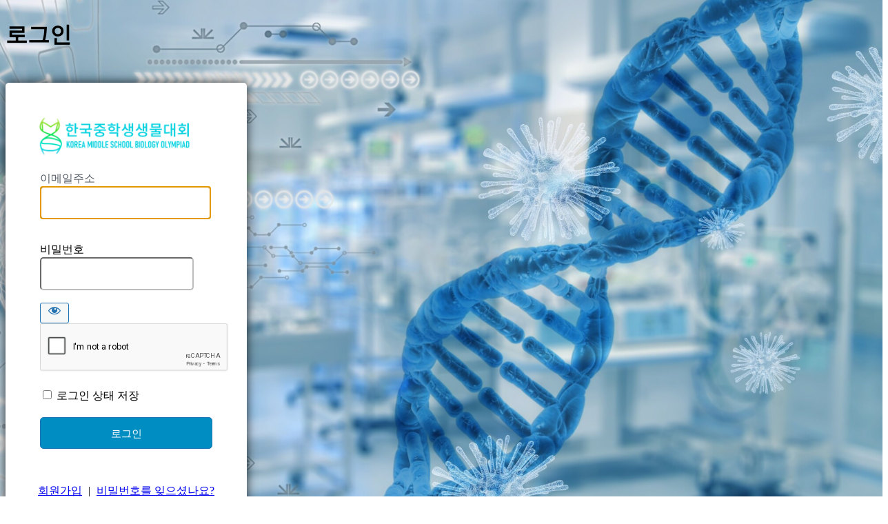

--- FILE ---
content_type: text/html; charset=UTF-8
request_url: https://mskbo.bioedu.kr/wp-login.php?itsec-hb-token=alogin&redirect_to=%2Freference-room%2F%3Fuid%3D2960%26mod%3Ddocument%26pageid%3D1
body_size: 18358
content:
<!DOCTYPE html>
	<html lang="ko-KR">
	<head>
	<meta http-equiv="Content-Type" content="text/html; charset=UTF-8" />
	<title>로그인 &lsaquo; 중학생 생물올림피아드 &#8212; 워드프레스</title>
	<meta name='robots' content='max-image-preview:large, noindex, noarchive' />
<link rel='dns-prefetch' href='//www.google.com' />
<script type="text/javascript" src="https://mskbo.bioedu.kr/wp-includes/js/jquery/jquery.min.js?ver=3.7.1" id="jquery-core-js"></script>
<script type="text/javascript" src="https://mskbo.bioedu.kr/wp-includes/js/jquery/jquery-migrate.min.js?ver=3.4.1" id="jquery-migrate-js"></script>
<script type="text/javascript" src="https://mskbo.bioedu.kr/content/plugins/buddyboss-platform/bp-core/js/vendor/magnific-popup.js?ver=2.10.0" id="bp-nouveau-magnific-popup-js"></script>
<link rel='stylesheet' id='dashicons-css' href='https://mskbo.bioedu.kr/wp-includes/css/dashicons.min.css?ver=6.7.2' type='text/css' media='all' />
<link rel='stylesheet' id='buttons-css' href='https://mskbo.bioedu.kr/wp-includes/css/buttons.min.css?ver=6.7.2' type='text/css' media='all' />
<link rel='stylesheet' id='forms-css' href='https://mskbo.bioedu.kr/wp-admin/css/forms.min.css?ver=6.7.2' type='text/css' media='all' />
<link rel='stylesheet' id='l10n-css' href='https://mskbo.bioedu.kr/wp-admin/css/l10n.min.css?ver=6.7.2' type='text/css' media='all' />
<link rel='stylesheet' id='login-css' href='https://mskbo.bioedu.kr/wp-admin/css/login.min.css?ver=6.7.2' type='text/css' media='all' />
<link rel='stylesheet' id='bp-nouveau-icons-map-css' href='https://mskbo.bioedu.kr/content/plugins/buddyboss-platform/bp-templates/bp-nouveau/icons/css/icons-map.min.css?ver=2.10.0' type='text/css' media='all' />
<link rel='stylesheet' id='bp-nouveau-bb-icons-css' href='https://mskbo.bioedu.kr/content/plugins/buddyboss-platform/bp-templates/bp-nouveau/icons/css/bb-icons.min.css?ver=1.0.8' type='text/css' media='all' />
<link rel='stylesheet' id='bp-nouveau-css' href='https://mskbo.bioedu.kr/content/plugins/buddyboss-platform/bp-templates/bp-nouveau/css/buddypress.min.css?ver=2.10.0' type='text/css' media='all' />
		<style media="screen"  id="loginpress-style-wp-5-3">
			.login .privacy-policy-page-link>a.privacy-policy-link{
				color: inherit;
				text-decoration: none;
			}
			html body.login div.wishlistmember-loginform{
				padding: 0;
				margin: 2% auto;
				transform: none;
				top: 0;
				width: 100%;
			}
			.login form .input, .login input[type=text],.login form input[type=checkbox]{
				border-radius: 0;
			}
			input[type=checkbox]:checked:before {
				content: url('data:image/svg+xml;utf8,<svg%20xmlns%3D%27http%3A%2F%2Fwww.w3.org%2F2000%2Fsvg%27%20viewBox%3D%270%200%2020%2020%27><path%20d%3D%27M14.83%204.89l1.34.94-5.81%208.38H9.02L5.78%209.67l1.34-1.25%202.57%202.4z%27%20fill%3D%27%231e8cbe%27%2F><%2Fsvg>');
				margin: -0.25rem 0 0 -0.275rem !important;
			}
			body .language-switcher{
				margin-top: 10px;
				clear: both;
				z-index: 1;
				position: absolute;
				top: 100%;
			}
			body #login{
				position: relative;
			}
			.wp-core-ui #login .button-primary{
				margin-left: 0;
			}
			.admin-email__actions-primary .button:first-child {
				font: 400 15px "Roboto", sans-serif;
				color: #fff;
				height: auto;
				line-height: 20px !important;
				padding: 13px;
				padding-top: 13px;
				padding-bottom: 13px;
				width: 100%;
				text-align: center;
				background-color: #008ec2;
				border: 0;
				margin-bottom: 8px;
				border-radius: 5px;
			}
			.admin-email__actions-primary .button:first-child:hover {
				background-color: #008ec2;
			}
			.login form.admin-email-confirm-form {
				max-width: 360px;
				margin: 0 auto;
			}
			.login-action-confirm_admin_email #backtoblog a {
				color: #008ec2 !important;
			}
			.dashicons-hidden:before {
				color: #000000;
			}
			.dashicons-hidden:hover::before {
				color: #008ec2;
			}
		</style>
			<style media="screen" id="loginpress-style">

		/*************************************************************
		* Plugin:      LoginPress - Customizing the WordPress Login.*
		* Description: LoginPress is the best Login Page Customizer *
		*              in WordPress which allows you to completely  *
		*              change the layout of login, register and     *
		*              forgot password forms.                       *
		* Author:      WPBrigade                                    *
		* Visit:       https://wordpress.org/plugins/loginpress/    *
		*************************************************************/
		body.login {
			background-image: url(https://mskbo.bioedu.kr/content/plugins/loginpress/img/bg-default.jpg);
			/*background-color: #ddd5c3;*/
			background-repeat: no-repeat;
			background-position: center;
			background-size: cover;
			background-attachment: fixed;
			display: table;
			min-height: 100vh;
			width: 100%;
			padding: 0;
		}
		.header-wrapper{
			/* display: table-row; */
		}
		#login{
			margin-top: 2%;
			background: #fff;
			-webkit-border-radius: 5px;
			-moz-border-radius: 5px;
			-ms-border-radius: 5px;
			-o-border-radius: 5px;
			border-radius: 5px;
			-webkit-box-shadow: 0 0 15px rgba(0,0,0,.8);
			box-shadow: 0 0 15px rgba(0,0,0,.8);
			max-width: 350px;
			padding: 26px 26px 6px 26px;
			width: 100%;
		}
		.login form {
			margin-top: 20px;
			margin-left: 0;
			padding: 0 24px 12px;
			background: #fff;
			-webkit-box-shadow: none;
			box-shadow: none;
		}
		.login form .input, .login input[type="text"]{
			height: 48px;
			background: #fff;
			-webkit-border-radius: 5px;
			-moz-border-radius: 5px;
			-ms-border-radius: 5px;
			border-radius: 5px;
			margin-bottom: 18px;
			font: normal 15px "Roboto", sans-serif;
			color: #7f7f7f;
			border-color: #bdbdbd;
			padding-left: 27px;
			font-weight: normal;
		}
		#jetpack_protect_answer{
			padding-left: 0;
			text-align : center;
		}
		.wp-core-ui #login .wp-generate-pw,
		.login input[type="submit"],
		body.wp-core-ui.login .two-factor-email-resend .button,
		.wp-core-ui #login .button-primary {
			background: #008ec2;
			color: #fff;
			margin: 7px 0 7px;
			min-height: 46px;
			-webkit-border-radius: 5px;
			-moz-border-radius: 5px;
			-ms-border-radius: 5px;
			border-radius: 5px;
			font: normal 15px "Roboto", sans-serif;
			color: #fff;
			width: 100%;
		}
		.wp-core-ui.login .button-group.button-large .button,
		.wp-core-ui.login .button.button-large, .wp-core-ui.login .button-primary{
			height: 46px;
			line-height: 0;
			background: #008ec2;
			color: #008ec2;
		}
		
		.wp-core-ui #login .wp-generate-pw{
			background: #008ec233;
			color: #008ec2;
			border-color: #008ec2;
		}
		.wp-core-ui.login  .two-factor-email-resend .button{
			color: #444;
		}
		.login #nav {
			text-align: center;
		}
		.login #nav a:first-child{
			margin-right: 5px;
		}
		.login #nav a:last-child{
			margin-left: 5px;
		}
		#login_error { 
			display:block;
		}
		/*.message { display:none; }*/
		/*.custom-message {
			-moz-border-radius:3px 3px 3px 3px;
			border-style:solid;
			border-width:1px;
			margin:0 0 16px 8px;
			padding:12px;
		}*/

		#backtoblog{
			text-align: center;
		}
		.header-cell{
			/* display: table-cell; */
			height: 100px;
		}
		.loginHeaderMenu{
			text-align: center;
			position: relative;
			z-index: 10;
			list-style: none;
			background: #333;

		}
		.loginHeaderMenu>ul>li{
			display: inline-block;
			vertical-align: top;
			position: relative;
			list-style: none;
		}
		.loginHeaderMenu>ul>li>a{
			color: #fff;
			text-transform: uppercase;
			text-decoration: none;
			font-size: 16px;
			padding: 17px 20px;
			display: inline-block;
		}
		.loginHeaderMenu>ul>li:hover>a{
			background: #4CAF50;
			color: #fff;
		}
		.loginHeaderMenu>ul>li>ul{
			position: absolute;
			width: 200px;
			padding: 0;
			top: 100%;
			left: 0;
			background: #fff;
			list-style: none;
			text-align: left;
			border-radius: 0 0 5px 5px;
			-webkit-box-shadow: 0px 5px 10px -1px rgba(0,0,0,0.31);
			-moz-box-shadow: 0px 5px 10px -1px rgba(0,0,0,0.31);
			box-shadow: 0px 5px 10px -1px rgba(0,0,0,0.31);
			overflow: hidden;
			opacity: 0;
			visibility: hidden;
		}
		.loginHeaderMenu>ul>li:hover>ul{
			opacity: 1;
			visibility: visible;
		}
		.loginHeaderMenu>ul>li>ul>li{
			font-size: 15px;
			color: #333;
		}
		.loginHeaderMenu>ul>li>ul>li>a{
			color: #333;
			padding: 10px;
			display: block;
			text-decoration: none;
		}
		.loginHeaderMenu>ul>li>ul>li>a:hover {
			background: rgba(51, 51, 51, 0.35);
			color: #fff;
		}
		.login-wrapper{
			display: table-row;
		}
		.login-cell{
			display: table-cell;
			vertical-align: middle;
		}
		.clear{
			display: none;
		}
		.footer-wrapper{
			/* display: table-footer-group; */
			position: -webkit-sticky;
			position: sticky;
			top: 100vh;
			margin-top: 30px;
		}
		.footer-cont{
			right: 0;
			bottom: 0;
			left: 0;
			text-align: center;
			/* display: table-cell; */
			vertical-align: bottom;
			/* height: 100px; */
		}
		.loginFooterMenu{
			text-align: center;
			background-color: rgba(0,0,0,.7);
		}
		.loginFooterMenu>ul{
			display: inline-flex;
		}

		.loginFooterMenu>ul>li{
			display: inline-block;
			padding: 18px;
		}
		/* style two factor plugin */
		.login .backup-methods-wrap a, #login form p:not([class]){
			color: #555d66;
		}
		.login .backup-methods-wrap a:hover{
			color: #00a0d2;
		}
		/*End style two factor plugin */
		.loginFooterMenu>ul>li:focus{
			outline: none;
			border: 0;
		}
		.loginFooterMenu>ul>li>a:focus{
			outline: none;
			border: 0;
		}
		.loginFooterMenu>ul>li>a{
			color: #fff;
			text-transform: uppercase;
			text-decoration: none;
			font-size: 14px;
		}
		.loginHead {
			width:100%;
			text-align: center;
			margin-top: 0;
			margin-bottom: 20px;
			padding: 13px 0 0;
			position: relative;
			margin: 0;
		}
		.loginHead p a {
		text-decoration: none;
		}
		.loginFooter {
			display: table-footer-group;
		}
		.loginFooter p a {
			display: inline-block;
			margin: 0 5px;
		}
		.loginInner {
			margin: 0 auto;
			text-align: center;
			margin-top: 20px;
			margin-bottom: 0;
			padding: 13px 0;
			position: relative;
		}
		.copyRight{
			text-align: center;
			padding: 12px;
			background-color: #efefef;
		}
		.loginpress-show-love{
			color: #222;
		}
		.loginpress-show-love a{
			color: #263466;
		}
		.loginpress-show-love a:hover{
			color: #4d5d95;
		}
		body.login #loginpress_video-background-wrapper {
			position: fixed !important;
			top: 0 !important;
			left: 0 !important;
			width: 100% !important;
			height: 100% !important;
			background-size: cover !important;
			background-position: center !important;
			z-index: -999 !important;
			transform: translate(0);
			pointer-events: none;
		}
		input[type=checkbox],input[type=checkbox]:checked{
			border-color: #008ec2 !important;
		}
		input[type=checkbox]:hover{
			border-color: #C3C4C7 !important;
		}
		@media screen and (max-width: 767px) {
			#login{
				width: 300px;
			}
			.login form{
				padding-right: 0;
				padding-left: 0;
			}
			.login .loginpress-show-love{
				position: static;
				text-align: center;
				float: none;
				background: rgba(255,255,255, .5);
				margin-top: 11px;
				padding-bottom: 0;
				padding: 3px;
			}
		}
	</style>

	<style type="text/css">
*{
	box-sizing: border-box;
}
.login .button-primary {
	float: none;
}
.login .privacy-policy-page-link {
	text-align: center;
	width: 100%;
	margin: 0em 0 2em;
	clear: both;
	padding-top: 10px;
}
html[dir="rtl"] #loginpress_showPasswordWrapper{
	right: auto;
	left: 0;
}
input[type=checkbox]:checked::before{
	height: 1.3125rem;
	width: 1.3125rem;
}
.footer-wrapper{
	overflow: hidden;
}
.login form input[type=checkbox]:focus{
	box-shadow: none;
	outline: none;
}
.login form .forgetmenot{
	float: none;
}
.login form .forgetmenot label{
	display:inline-block;
	margin: 0;
}
#login::after{
			}

#login{
												
	}

html[dir="rtl"] .login form .input, html[dir="rtl"] .login input[type="text"]{
	margin-right: 0;
}
body.login #loginpress_video-background-wrapper{
				}
body.login #loginpress_video-background{
				
			object-fit: cover;
	
	}
body.login:after{
		
	}
body.login {
		
		background-image: url(https://mskbo.bioedu.kr/content/uploads/2022/07/2022한중생_홈페이지_메인배너.jpg);
	
					position: relative;
}
.login h1{
	}
.interim-login.login h1 a{
		width: 273px;
	}

.login h1 a,
.login .wp-login-logo a {
			background-image: url( https://mskbo.bioedu.kr/content/uploads/2022/07/심볼한영.png )  !important;
			width: 273px !important;
			height: 60px !important;
			background-size: contain  !important;
	
	
}
/**
 * WordPress 6.7 campatibility
 * @since 3.3.0 
 * @version 3.3.0 
*/
.login h1 a,
.login .wp-login-logo a{
	background-repeat: no-repeat;
	background-position: center;
	text-indent: 100%;
	display: block;
	overflow: hidden;
	white-space: nowrap;
	margin-inline: auto;
}
	.login h1 a.bb-login-title:has(.bs-cs-login-title), .login.bb-login #login>h1>a {
		text-indent: -1000px;
			}
.wp-core-ui #login .wp-generate-pw,
.wp-core-ui #login  .button-primary,
body.wp-core-ui #login .two-factor-email-resend .button{
				}
.wp-core-ui #login .wp-generate-pw{
		
}
#language-switcher{
	display: flex;
	justify-content: center;
	align-items: center;
	width: 100%;
}
#language-switcher input[type="submit"]{
	padding: 0 10px;
		
}
input[type=checkbox],input[type=checkbox]:checked{
	}
.dashicons-visibility,
.dashicons-hidden:hover {
	}
.dashicons-visibility:before,
.dashicons-hidden:hover::before {
	color: inherit !important;
}
input[type=checkbox]:checked:before {
	}
body .language-switcher{
	left: 0;
	width: 100%;
}
body.wp-core-ui #login .button-primary.button-large:hover, body.wp-core-ui #login .button-primary:hover, body.wp-core-ui #login .two-factor-email-resend .button:hover, .wp-core-ui #login .wp-generate-pw:hover,
.wp-core-ui #login  .button-primary:hover{
			}
body.wp-core-ui #login .button-primary.button-large,
body.wp-core-ui #login .button-primary, body.wp-core-ui #login .two-factor-email-resend .button, .wp-core-ui #login .wp-generate-pw{
	min-width: fit-content;
	box-shadow: 0 0 0px rgba( 0,0,0,0.8 );	/* box-shadow: none; */
	height: auto;
	line-height: 1.33333;
	padding: 12px 15px;
			float: none;
	width: 100%;
	min-height: 46px;
}
.wp-core-ui #login .wp-generate-pw{
			margin-bottom: 6px;
		margin-top: 10px;
		font-family: inherit;
		}
#loginform,
#registerform,
body.login .wishlistmember-loginform div#login form#loginform {
							}
#loginform input[type="text"], #loginform input[type="password"]{

box-shadow: 0 0 0px rgba( 0,0,0,0.8 );}

#registerform input[type="text"], #registerform input[type="password"], #registerform input[type="number"], #registerform input[type="email"] {
		box-shadow: 0 0 0px rgba( 0,0,0,0.8 );}

#lostpasswordform input[type="text"]{
		box-shadow: 0 0 0px rgba( 0,0,0,0.8 );}

#login {
		
}


body.login form.shake{
	transform: none;
	animation: loginpress_shake_anim .2s cubic-bezier(.19,.49,.38,.79) both;
}
@keyframes loginpress_shake_anim {
	25% {
		margin-left: -20px;
	}

	75% {
		margin-left :20px;
	}

	100% {
		margin-left: 0;
	}
}

.login form .forgetmenot label {
	}
.login label {
		}

.login form .input, .login input[type="text"] {
				}


/* WordFence 2FA transparent issue fix. */
#loginform[style="position: relative;"] > .user-pass-wrap,
#loginform[style="position: relative;"] > .forgetmenot,
#loginform[style="position: relative;"] > .submit,
#loginform[style="position: relative;"] > p{
	visibility: hidden !important;
}

#wfls-prompt-overlay{
	background: transparent;
	padding: 0;
}
#wfls-prompt-wrapper input[type="text"]{
	padding-left: 20px;
}
.login-action-rp form,
.login-action-lostpassword form{
	background-color: transparent;
}
.login-action-checkemail #login,
.login-action-rp #login,
.login-action-lostpassword #login {
						}
#registerform {
			}

#wfls-prompt-overlay {
	}

.login .message, .login .success, .login .custom-message {

		border-left: 4px solid #00a0d2;
	
		background-color: #fff;
	
	padding: 12px;
	margin-left: 0;
	margin-bottom: 20px;
	-webkit-box-shadow: 0 1px 1px 0 rgba(0,0,0,.1);
	box-shadow: 0 1px 1px 0 rgba(0,0,0,.1);
}

.login #nav {
	font-family: inherit;
		}

.login #nav a, .login #nav, .privacy-policy-page-link>a{
	
			
}

.login form .forgetmenot label{
	}
.social-sep{
	text-transform: uppercase;
}
.social-sep:before,
.social-sep:after{
	width: calc(50% - 20px);
}
#login form p + p:not(.forgetmenot) input[type="submit"]{
	margin-top: 0;
}
.wp-core-ui #login .wp-generate-pw,
.login p input[type="submit"],
.wp-core-ui.login .button-group.button-large .button, .wp-core-ui.login .button.button-large, .wp-core-ui.login .button-primary,
.wp-core-ui.login .button-group.button-large .button, .wp-core-ui.login .button.button-large, .wp-core-ui.login .button-primary.button-large,
.wp-core-ui #login .button-primary{
			}

.login #nav a:hover{
	}

.login #backtoblog{
	}

.login .copyRight{
	}
/* .loginpress-show-love, .loginpress-show-love a{
		color: ;
	} */

.login .copyRight{
	}
.login .privacy-policy-page-link>a.privacy-policy-link:hover{
	text-decoration: underline;
}
.login #backtoblog a{
			}
.login .privacy-policy-page-link>a.privacy-policy-link{
	}
.login #backtoblog{
	
}
.login #backtoblog a:hover{
	}

.loginHead {
	}

.loginHead p a {
		}

.loginHead p a:hover {
	}

.loginFooter p a {
	margin: 0 5px;
		}

.loginFooter p a:hover {
		}

.loginInner {
	}

	.login h1 a::before {
    content: "\f120";
    font-family: dashicons;
    position: absolute;
    top: 50%;
    left: 50%;
    font-size: 70px;
    color: #cfd8e2;
    transform: translate(-50%, -50%);
    text-indent: 0px;
    display: none;
}
#user_login{
  padding: 0 27px;
}
.login h1 a{
  height: 60px; 
}

.wp-core-ui .button-primary{
text-shadow: none;
}

/*input:-webkit-autofill{
	transition: all 100000s ease-in-out 0s !important;
	transition-property: background-color, color !important;
}*/
.copyRight{
	padding: 12px 170px;
}
.loginpress-show-love{
	float: right;
	font-style: italic;
	padding-right: 20px;
	padding-bottom: 10px;
	position: absolute;
	bottom: 3px;
	right: 0;
	z-index: 10;
}
.loginpress-show-love a{
	text-decoration: none;
}
.love-position{
	left: 0;
	padding-left: 20px;
}
.header-cell{
	/* display: table-cell; */
	height: 100px;
}
.loginHeaderMenu{
	text-align: center;
	position: relative;
	z-index: 10;
	list-style: none;
	background: #333;

}
.loginHeaderMenu>ul>li{
	display: inline-block;
	vertical-align: top;
	position: relative;
	list-style: none;
}
.loginHeaderMenu>ul>li>a{
	color: #fff;
	text-transform: uppercase;
	text-decoration: none;
	font-size: 16px;
	padding: 17px 20px;
	display: inline-block;
}
.loginHeaderMenu>ul>li:hover>a{
	background: #4CAF50;
	color: #fff;
}
.loginHeaderMenu>ul>li>ul{
	position: absolute;
	width: 200px;
	padding: 0;
	top: 100%;
	left: 0;
	background: #fff;
	list-style: none;
	text-align: left;
	border-radius: 0 0 5px 5px;
	-webkit-box-shadow: 0px 5px 10px -1px rgba(0,0,0,0.31);
	-moz-box-shadow: 0px 5px 10px -1px rgba(0,0,0,0.31);
	box-shadow: 0px 5px 10px -1px rgba(0,0,0,0.31);
	overflow: hidden;
	opacity: 0;
	visibility: hidden;
}
.loginHeaderMenu>ul>li:hover>ul{
	opacity: 1;
	visibility: visible;
}
.loginHeaderMenu>ul>li>ul>li{
	font-size: 15px;
	color: #333;
}
.loginHeaderMenu>ul>li>ul>li>a{
	color: #333;
	padding: 10px;
	display: block;
	text-decoration: none;
}
.loginHeaderMenu>ul>li>ul>li>a:hover {
	background: rgba(51, 51, 51, 0.35);
	color: #fff;
}
.loginHeaderMenu>ul {
	flex-wrap: wrap;
	display: flex;
	justify-content: center;
}
.loginFooterMenu{
	text-align: center;
	background-color: rgba(0,0,0,.7);
}
.loginFooterMenu>ul{
	display: inline-flex;
}

.loginFooterMenu>ul>li{
	display: inline-block;
	padding: 18px;
}
.loginFooterMenu>ul>li:focus{
	outline: none;
	border: 0;
}
.loginFooterMenu>ul>li>a:focus{
	outline: none;
	border: 0;
}
.loginFooterMenu>ul>li>a{
	color: #fff;
	text-transform: uppercase;
	text-decoration: none;
	font-size: 14px;
}
.loginFooterMenu>ul {
	flex-wrap: wrap;
	display: flex;
	justify-content: center;
}
.loginpress-caps-lock{
	background: rgba(51, 56, 61, 0.9);
	color: #fff;
	display: none;
	font-size: 14px;
	width: 120px;
	padding: 5px 10px;
	line-height: 20px;
	position: absolute;
	left: calc(100% + 10px);
	top: 50%;
	transform: translateY(-50%);
	border-radius: 5px;
	-webkit-transition: all 0.3s ease-in-out;
	transition: all 0.3s ease-in-out;
	text-align: center;
	-webkit-box-shadow: 0 0 9px 0px rgba(0, 0, 0, 0.20);
	box-shadow: 0 0 9px 0px rgba(0, 0, 0, 0.20);
	margin-left: 5px;
	font-weight: normal;
	margin: 0;
	display: none;
}
.loginpress-caps-lock:before{
	content: '';
	width: 0;
	height: 0;
	border-style: solid;
	border-width: 5px 5px 5px 0;
	border-color: transparent rgba(51, 56, 61, 0.9) transparent transparent;
	position: absolute;
	top: 50%;
	right: 100%;
	margin-left: 0;
	margin-top: -5px;
	-webkit-transition: all 0.3s ease-in-out;
	transition: all 0.3s ease-in-out;
	z-index: 1;
}
.login form{
	overflow: visible;
		border: none;
}
#loginform .user-pass-fields input{
	margin-bottom: 0;
}
#loginform .user-pass-fields {
	margin-bottom: 18px;
	position: relative;
}
#login form p.submit{
	position: relative;
	clear: both;
}
input[type=checkbox]:checked::before{
	margin: -.35rem 0 0 -.375rem;
}
/* LoginPress input field since 1.1.20 */
/* .loginpress-input-wrap{
	position: relative;
}
.loginpress-input-field {
	transition: 0.4s;
}
.loginpress-input-field ~ .focus-border:before, .loginpress-input-field ~ .focus-border:after{
	content: "";
	position: absolute;
	top: 0;
	left: 50%;
	width: 0;
	height: 2px;
	background-color: #3399FF;
	transition: 0.4s;
	z-index: 999;
}
.loginpress-input-field ~ .focus-border:after{
	top: auto; bottom: 0;
}
.loginpress-input-field ~ .focus-border i:before, .loginpress-input-field ~ .focus-border i:after{
	content: "";
	position: absolute;
	top: 50%;
	left: 0;
	width: 2px;
	height: 0;
	background-color: #3399FF;
	transition: 0.6s;
}
.loginpress-input-field ~ .focus-border i:after{
	left: auto; right: 0;
}
.loginpress-input-field:focus ~ .focus-border:before, .loginpress-input-field:focus ~ .focus-border:after{
	left: 0;
	width: 100%;
	transition: 0.4s;
}
.loginpress-input-field:focus ~ .focus-border i:before, .loginpress-input-field:focus ~ .focus-border i:after{
	top: 0;
	height: 100%;
	transition: 0.6s;
} */
/* ! LoginPress input field since 1.1.20 */
@media screen and (max-width: 1239px) and (min-width: 768px){
	body.login #loginpress_video-background-wrapper{
			}
}

@media screen and (max-width: 767px) {
	body.login {
	    			}
		.login h1 a {
				max-width: 100%;
				background-size: contain !important;
		}
	.copyRight{
		padding: 12px;
	}
	.loginpress-caps-lock{
		left: auto;
		right: 0;
		top: 149%;
	}
	.loginpress-caps-lock:before{
		content: '';
		width: 0;
		height: 0;
		border-style: solid;
		border-width: 0 5px 5px 5px;
		border-color: transparent transparent rgba(51, 56, 61, 0.9) transparent;
		position: absolute;
		top: 0px;
		left: 5px;
		right: auto;
	}
	.loginpress-show-love{
		display: none !important;
	}
body.login #loginpress_video-background-wrapper{
				}
}
@media screen and (max-height: 700px) {
	.loginpress-show-love{
		display: none !important;
	}
}
/* The only rule that matters */
#loginpress_video-background {
/*  making the video fullscreen  */
	position: fixed !important ;
	right: 0 !important ;
	bottom: 0 !important ;
	width: 100% !important ;
	height: 100% !important ;
	z-index: -100 !important ;
}
body.login #login.login_transparent,body.login  #login.login_transparent #loginform{
	background: none !important;
}
body.login{
	height: auto !important;
	display: flex;
	flex-direction: column;
}
body #login{
	margin-bottom: 0;
}
body.login label[for="authcode"]:after{
	display: none;
}
body.login label[for="authcode"]+input{
padding-left: 15px;
}
/* Default Login Popup styling */
.interim-login.login form {
	margin: 30px !important;
}
.interim-login #login_error, .interim-login.login .message{
	margin: 0 20px 16px !important;
}

.interim-login.login {
	min-height: 520px;
	height: 100vh;
}

.interim-login #login {
	width: 100%;
	max-width: 380px;
	margin-top: 0;
	margin-bottom: 0;
	height: 100%;
	border-radius: 0;
	display: flex;
	flex-direction: column;
	justify-content: center;
	padding: 20px 0;
}

/* Default Login Popup styling */

.interim-login.login form {
	margin: 30px !important;
}

.interim-login #login_error, .interim-login.login .message{
	margin: 0 20px 16px !important;
}

.interim-login.login {
	min-height: 520px;
	height: 100vh;
}

.interim-login #login {
	width: 100%;
	max-width: 380px;
	margin-top: 0;
	margin-bottom: 0;
	height: 100%;
	border-radius: 0;
	display: flex;
	flex-direction: column;
	justify-content: center;
	padding: 20px 0;
}

.interim-login #login .submit{
	margin-top: 10px;
}
body.login form .forgetmenot{
	float: none !important;
}
#login form p + p:not(.forgetmenot){
	padding-top: 0 !important;
	margin-top: 20px !important;
}
	[for="language-switcher-locales"]:after{
		display: none;
	}
	.language-switcher{
		clear: both;
		padding-top: 1px;
	}
	.login #language-switcher input[type="submit"]{
		margin: 0;
		color: #2271b1;
		border-color: #2271b1;
		background: #f6f7f7;
		vertical-align: top;
		height: inherit;
		width: inherit;
		font-size: inherit;
		width: fit-content;
		max-width: fit-content;
		min-height: 30px;
	}
	@media screen and (max-width: 782px){
		input[type=checkbox], input[type=radio]{
			height: 16px;
			width: 16px;
		}
	}
</style>


		<script>
			jQuery( document ).ready( function () {
				if ( jQuery('.popup-modal-register').length ) {
					jQuery('.popup-modal-register').magnificPopup({
						type: 'inline',
						preloader: false,
						fixedContentPos: true,
						modal: true
					});
					jQuery('.popup-modal-dismiss').click(function (e) {
						e.preventDefault();
						$.magnificPopup.close();
					});
				}
				if ( jQuery('.popup-modal-login').length ) {
					jQuery('.popup-modal-login').magnificPopup({
						type: 'inline',
						preloader: false,
						fixedBgPos: true,
						fixedContentPos: true
					});
					jQuery('.popup-modal-dismiss').click(function (e) {
						e.preventDefault();
						$.magnificPopup.close();
					});
				}
			});
		</script>
			<meta name='referrer' content='strict-origin-when-cross-origin' />
		<meta name="viewport" content="width=device-width, initial-scale=1.0" />
	<link rel="icon" href="https://mskbo.bioedu.kr/content/uploads/2022/07/cropped-심볼main-32x32.png" sizes="32x32" />
<link rel="icon" href="https://mskbo.bioedu.kr/content/uploads/2022/07/cropped-심볼main-192x192.png" sizes="192x192" />
<link rel="apple-touch-icon" href="https://mskbo.bioedu.kr/content/uploads/2022/07/cropped-심볼main-180x180.png" />
<meta name="msapplication-TileImage" content="https://mskbo.bioedu.kr/content/uploads/2022/07/cropped-심볼main-270x270.png" />
	<script type="text/javascript">sessionStorage.removeItem( 'ONESIGNAL_HTTP_PROMPT_SHOWN' );</script>
		</head>
	<body class="login no-js login-action-login wp-core-ui  locale-ko-kr ">
	<script type="text/javascript">
/* <![CDATA[ */
document.body.className = document.body.className.replace('no-js','js');
/* ]]> */
</script>

				<h1 class="screen-reader-text">로그인</h1>
			<div id="login">
		<h1 role="presentation" class="wp-login-logo"><a href="https://mskbo.bioedu.kr"></a></h1>
	
		<form name="loginform" id="loginform" action="https://mskbo.bioedu.kr/wp-login.php?itsec-hb-token=alogin" method="post">
			<p>
				<label for="user_login">이메일주소</label>
				<input type="text" name="log" id="user_login" class="input" value="" size="20" autocapitalize="off" autocomplete="username" required="required" />
			</p>

			<div class="user-pass-wrap">
				<label for="user_pass">비밀번호</label>
				<div class="wp-pwd">
					<input type="password" name="pwd" id="user_pass" class="input password-input" value="" size="20" autocomplete="current-password" spellcheck="false" required="required" />
					<button type="button" class="button button-secondary wp-hide-pw hide-if-no-js" data-toggle="0" aria-label="비밀번호 보이기">
						<span class="dashicons dashicons-visibility" aria-hidden="true"></span>
					</button>
				</div>
			</div>
			<div class="g-recaptcha" style="transform: scale(0.9); -webkit-transform: scale(0.9); transform-origin: 0 0; -webkit-transform-origin: 0 0;" data-sitekey="6LcKFnEqAAAAAAMMFHj7eSqY_u9KRQYAHPzihYeX"></div>			<p class="forgetmenot"><input name="rememberme" type="checkbox" id="rememberme" value="forever"  /> <label for="rememberme">로그인 상태 저장</label></p>
			<p class="submit">
				<input type="submit" name="wp-submit" id="wp-submit" class="button button-primary button-large" value="로그인" />
									<input type="hidden" name="redirect_to" value="https://mskbo.bioedu.kr/reference-room/?uid=2960&amp;mod=document&amp;pageid=1" />
									<input type="hidden" name="testcookie" value="1" />
			</p>
		</form>

					<p id="nav">
				<a class="wp-login-register" href="https://mskbo.bioedu.kr/register/">회원가입</a> | <a class="wp-login-lost-password" href="https://mskbo.bioedu.kr/wp-login.php?itsec-hb-token=alogin&#038;action=lostpassword">비밀번호를 잊으셨나요?</a>			</p>
			<script type="text/javascript">
/* <![CDATA[ */
function wp_attempt_focus() {setTimeout( function() {try {d = document.getElementById( "user_login" );d.focus(); d.select();} catch( er ) {}}, 200);}
wp_attempt_focus();
if ( typeof wpOnload === 'function' ) { wpOnload() }
/* ]]> */
</script>
		<p id="backtoblog">
			<a href="https://mskbo.bioedu.kr/">&larr; 중학생 생물올림피아드(으)로 가기</a>		</p>
		<div class="privacy-policy-page-link"><a class="terms-link popup-modal-login popup-terms" href="#terms-modal">이용약관</a><div id="terms-modal" class="mfp-hide login-popup bb-modal"><h1>이용약관</h1><p><strong>* 이용 표준약관</strong></p>
<p>&nbsp;</p>
<p><strong>제1장 총칙</strong></p>
<p>&nbsp;</p>
<p>제1조(목적) 이 약관은 한국생물올림피아드위원회(이하 “위원회”)가 온라인으로 제공하는 디지털콘텐츠(이하 “콘텐츠”라고 한다) 및 제반서비스의 이용과 관련하여 위원회와 이용자와의 권리, 의무 및 책임사항 등을 규정함을 목적으로 합니다.</p>
<p>&nbsp;</p>
<p>제2조(정의) 이 약관에서 사용하는 용어의 정의는 다음과 같습니다.</p>
<p>“위원회”라 함은 “콘텐츠” 산업과 관련된 경제활동을 영위하는 자로서 콘텐츠 및 제반서비스를 제공하는 자를 말합니다.</p>
<p>“이용자”라 함은 “위원회”의 사이트에 접속하여 이 약관에 따라 “위원회”가 제공하는 “콘텐츠” 및 제반서비스를 이용하는 회원 및 비회원을 말합니다.</p>
<p>“회원”이라 함은 “위원회”와 이용계약을 체결하고 “이용자” 아이디(ID)를 부여받은 “이용자”로서 “위원회”의 정보를 지속적으로 제공받으며 “위원회”가 제공하는 서비스를 지속적으로 이용할 수 있는 자를 말합니다.</p>
<p>“비회원”이라 함은 “회원”이 아니면서 “위원회”가 제공하는 서비스를 이용하는 자를 말합니다.</p>
<p>“콘텐츠”라 함은 정보통신망이용촉진 및 정보보호 등에 관한 법률 제2조 제1항 제1호의 규정에 의한 정보통신망에서 사용되는 부호·문자·음성·음향·이미지 또는 영상 등으로 표현된 자료 또는 정보로서, 그 보존 및 이용에 있어서 효용을 높일 수 있도록 전자적 형태로 제작 또는 처리된 것을 말합니다.</p>
<p>“아이디(ID)”라 함은 “회원”의 식별과 서비스이용을 위하여 “회원”이 정하고 “위원회”가 승인하는 문자 또는 숫자의 조합을 말합니다.</p>
<p>“비밀번호(PASSWORD)”라 함은 “회원”이 부여받은 “아이디”와 일치되는 “회원”임을 확인하고 비밀보호를 위해 “회원” 자신이 정한 문자 또는 숫자의 조합을 말합니다.</p>
<p>&nbsp;</p>
<p>제3조(신원정보 등의 제공) “위원회”는 이 약관의 내용, 상호, 대표자 성명, 영업소 소재지 주소(소비자의 불만을 처리할 수 있는 곳의 주소를 포함), 전화번호, 모사전송번호, 전자우편주소, 사업자등록번호, 개인정보관리책임자 등을 이용자가 쉽게 알 수 있도록 온라인 서비스초기화면에 게시합니다. 다만, 약관은 이용자가 연결화면을 통하여 볼 수 있도록 할 수 있습니다.</p>
<p>&nbsp;</p>
<p>제4조(약관의 게시 등) ① “위원회”는 이 약관을 “회원”이 그 전부를 인쇄할 수 있고 거래과정에서 해당 약관의 내용을 확인할 수 있도록 기술적 조치를 취합니다.</p>
<p>② “위원회”는 “이용자”가 “위원회”와 이 약관의 내용에 관하여 질의 및 응답할 수 있도록 기술적 장치를 설치합니다.</p>
<p>③ “위원회”는 “이용자”가 약관에 동의하기에 앞서 약관에 정하여져 있는 내용 중 중요한 내용을 이용자가 쉽게 이해할 수 있도록 별도의 연결화면 또는 팝업화면 등을 제공하여 “이용자”의 확인을 구합니다.</p>
<p>&nbsp;</p>
<p>제5조(약관의 개정 등) ① “위원회”는 온라인 디지털콘텐츠산업 발전법 등에서의 소비자보호에 관한 법률, 약관의 규제에 관한 법률 등 관련법을 위배하지 않는 범위에서 이 약관을 개정할 수 있습니다.</p>
<p>② “위원회”가 약관을 개정할 경우에는 적용일자 및 개정사유를 명시하여 현행약관과 함께 서비스초기화면에 그 적용일자 7일 이전부터 적용일 후 상당한 기간동안 공지하고, 기존회원에게는 개정약관을 전자우편주소로 발송합니다.</p>
<p>③ “위원회”가 약관을 개정할 경우에는 개정약관 공지 후 개정약관의 적용에 대한 “이용자”의 동의 여부를 확인합니다. “이용자”가 개정약관의 적용에 동의하지 않는 경우 “위원회” 또는 “이용자”는 콘텐츠 이용계약을 해지할 수 있습니다.</p>
<p>&nbsp;</p>
<p>제6조(약관의 해석) 이 약관에서 정하지 아니한 사항과 이 약관의 해석에 관하여는 온라인 디지털콘텐츠산업 발전법, 약관의 규제에 관한 법률, 문화체육관광부장관이 정하는 디지털콘텐츠이용자보호지침, 기타 관계법령 또는 상관례에 따릅니다.</p>
<p>&nbsp;</p>
<p><strong>제2장 회원가입</strong></p>
<p>&nbsp;</p>
<p>제7조(회원가입) ① 회원가입은 “이용자”가 약관의 내용에 대하여 동의를 하고 회원가입신청을 한 후 “위원회”가 이러한 신청에 대하여 승낙함으로써 체결됩니다.</p>
<p>② 회원가입신청서에는 다음 사항을 기재해야 합니다. 1호 내지 3호의 사항은 필수사항이며, 그 외의 사항은 선택사항입니다.</p>
<p>“회원”의 성명과 주민등록번호 또는 인터넷상 개인식별번호</p>
<p>“아이디”와 “비밀번호”</p>
<p>전자우편주소</p>
<p>이용하려는 “콘텐츠”의 종류</p>
<p>기타 “위원회”가 필요하다고 인정하는 사항</p>
<p>③ “위원회”는 상기 “이용자”의 신청에 대하여 회원가입을 승낙함을 원칙으로 합니다. 다만, “위원회”는 다음 각 호에 해당하는 신청에 대하여는 승낙을 하지 않을 수 있습니다.</p>
<p>가입신청자가 이 약관에 의하여 이전에 회원자격을 상실한 적이 있는 경우</p>
<p>실명이 아니거나 타인의 명의를 이용한 경우</p>
<p>허위의 정보를 기재하거나, 위원회가 제시하는 내용을 기재하지 않은 경우</p>
<p>이용자의 귀책사유로 인하여 승인이 불가능하거나 기타 규정한 제반 사항을 위반하며 신청하는 경우</p>
<p>④ “위원회”는 서비스 관련 설비의 여유가 없거나, 기술상 또는 업무상 문제가 있는 경우에는 승낙을 유보할 수 있습니다.</p>
<p>⑤ 제3항과 제4항에 따라 회원가입신청의 승낙을 하지 아니하거나 유보한 경우, “위원회”는 이를 신청자에게 알려야 합니다. “위원회”의 귀책사유 없이 신청자에게 통지할 수 없는 경우에는 예외로 합니다.</p>
<p>⑥ 회원가입계약의 성립 시기는 “위원회”의 승낙이 “이용자”에게 도달한 시점으로 합니다.</p>
<p>&nbsp;</p>
<p>제8조(미성년자의 회원가입에 관한 특칙) ① 만 14세 미만의 “이용자”는 개인정보의 수집 및 이용목적에 대하여 충분히 숙지하고 부모 등 법정대리인의 동의를 얻은 후에 회원가입을 신청하고 본인의 개인정보를 제공하여야 합니다.</p>
<p>② 위원회는 부모 등 법정대리인의 동의에 대한 확인절차를 거치지 않은 14세 미만 이용자에 대하여는 가입을 취소 또는 불허합니다.</p>
<p>③ 만 14세 미만 “이용자”의 부모 등 법정대리인은 아동에 대한 개인정보의 열람, 정정, 갱신을 요청하거나 회원가입에 대한 동의를 철회할 수 있으며, 이러한 경우에 “위원회”는 지체 없이 필요한 조치를 취해야 합니다.</p>
<p>&nbsp;</p>
<p>제9조(회원정보의 변경) ① “회원”은 개인정보관리화면을 통하여 언제든지 자신의 개인정보를 열람하고 수정할 수 있습니다.</p>
<p>② “회원”은 회원가입신청 시 기재한 사항이 변경되었을 경우 온라인으로 수정을 하거나 전자우편 기타 방법으로 “위원회”에 대하여 그 변경사항을 알려야 합니다.</p>
<p>③ 제2항의 변경사항을 “위원회”에 알리지 않아 발생한 불이익에 대하여 “위원회”는 책임지지 않습니다.</p>
<p>&nbsp;</p>
<p>제10조(“회원”의 “아이디” 및 “비밀번호”의 관리에 대한 의무) ① “회원”의 “아이디”와 “비밀번호”에 관한 관리책임은 “회원”에게 있으며, 이를 제3자가 이용하도록 하여서는 안 됩니다.</p>
<p>② “회원”은 “아이디” 및 “비밀번호”가 도용되거나 제3자에 의해 사용되고 있음을 인지한 경우에는 이를 즉시 “위원회”에 통지하고 “위원회”의 안내에 따라야 합니다.</p>
<p>③ 제2항의 경우에 해당 “회원”이 “위원회”에 그 사실을 통지하지 않거나, 통지한 경우에도 “위원회”의 안내에 따르지 않아 발생한 불이익에 대하여 “위원회”는 책임지지 않습니다.</p>
<p>&nbsp;</p>
<p>제11조(“회원”에 대한 통지) ① “위원회”가 “회원”에 대한 통지를 하는 경우 “회원”이 지정한 전자우편주소로 할 수 있습니다.</p>
<p>② “위원회”는 “회원” 전체에 대한 통지의 경우 7일 이상 “위원회”의 게시판에 게시함으로써 제1항의 통지에 갈음할 수 있습니다. 다만, “회원” 본인의 거래와 관련하여 중대한 영향을 미치는 사항에 대하여는 제1항의 통지를 합니다.</p>
<p>&nbsp;</p>
<p>제12조(회원탈퇴 및 자격 상실 등) ① “회원”은 “위원회”에 언제든지 탈퇴를 요청할 수 있으며 “위원회”는 즉시 회원탈퇴를 처리합니다.</p>
<p>② “회원”이 다음 각호의 사유에 해당하는 경우, “위원회”는 회원자격을 제한 및 정지시킬 수 있습니다.</p>
<p>가입신청 시에 허위내용을 등록한 경우</p>
<p>다른 사람의 “위원회”의 서비스이용을 방해하거나 그 정보를 도용하는 등의 경우</p>
<p>“위원회”를 이용하여 법령 또는 이 약관이 금지하거나 공서양속에 반하는 행위를 하는 경우</p>
<p>③ “위원회”가 회원자격을 제한·정지시킨 후, 동일한 행위가 2회 이상 반복되거나 30일 이내에 그 사유가 시정되지 아니하는 경우 “위원회”는 회원자격을 상실시킬 수 있습니다.</p>
<p>④ “위원회”가 회원자격을 상실시키는 경우에는 회원등록을 말소합니다. 이 경우 “회원”에게 이를 통지하고, 회원등록 말소 전에 최소한 30일 이상의 기간을 정하여 소명할 기회를 부여합니다.</p>
<p>&nbsp;</p>
<p><strong>제3장 콘텐츠이용계약</strong></p>
<p>&nbsp;</p>
<p>제13조(“콘텐츠”의 내용 등의 게시) ① “위원회”는 다음 사항을 해당 “콘텐츠”의 이용초기화면이나 그 포장에 “이용자”가 알기 쉽게 표시합니다.</p>
<p>“콘텐츠”의 명칭 또는 제호</p>
<p>“콘텐츠”의 제작 및 표시 연월일</p>
<p>“콘텐츠” 제작자의 성명(법인인 경우에는 법인의 명칭), 주소, 전화번호</p>
<p>“콘텐츠”의 내용, 이용방법</p>
<p>② “위원회”는 “콘텐츠”별 이용가능기기 및 이용에 필요한 최소한의 기술사양에 관한 정보를 계약체결과정에서 “이용자”에게 제공합니다.</p>
<p>&nbsp;</p>
<p>제14조(이용계약의 성립 등) ① “이용자”는 “위원회”가 제공하는 다음 또는 이와 유사한 절차에 의하여 이용신청을 합니다. “위원회”는 계약 체결 전에 각 호의 사항에 관하여 “이용자”가 정확하게 이해하고 실수 또는 착오 없이 거래할 수 있도록 정보를 제공합니다.</p>
<p>“콘텐츠” 목록의 열람 및 선택</p>
<p>성명, 주소, 전화번호(또는 이동전화번호), 전자우편주소 등의 입력</p>
<p>약관내용, 청약철회가 불가능한 “콘텐츠”에 대해 “위원회”가 취한 조치에 관련한 내용에 대한 확인</p>
<p>이 약관에 동의하고 위 제3호의 사항을 확인하거나 거부하는 표시(예, 마우스 클릭)</p>
<p>“콘텐츠”의 이용신청에 관한 확인 또는 “위원회”의 확인에 대한 동의</p>
<p>② “위원회”는 “이용자”의 이용신청이 다음 각 호에 해당하는 경우에는 승낙하지 않거나 승낙을 유보할 수 있습니다.</p>
<p>실명이 아니거나 타인의 명의를 이용한 경우</p>
<p>허위의 정보를 기재하거나, “위원회”가 제시하는 내용을 기재하지 않은 경우</p>
<p>서비스 관련 설비의 여유가 없거나, 기술상 또는 업무상 문제가 있는 경우</p>
<p>③ “위원회”의 승낙이 제16조 제1항의 수신확인통지형태로 “이용자”에게 도달한 시점에 계약이 성립한 것으로 봅니다.</p>
<p>④ “위원회”의 승낙의 의사표시에는 “이용자”의 이용신청에 대한 확인 및 서비스제공 가능여부, 이용신청의 정정·취소 등에 관한 정보 등을 포함합니다.</p>
<p>&nbsp;</p>
<p>제15조(“이용자”의 의무) ① “이용자”는 다음 행위를 하여서는 안 됩니다.</p>
<p>신청 또는 변경 시 허위내용의 기재</p>
<p>타인의 정보도용</p>
<p>“위원회”에 게시된 정보의 변경</p>
<p>“위원회”가 금지한 정보(컴퓨터 프로그램 등)의 송신 또는 게시</p>
<p>“위원회”와 기타 제3자의 저작권 등 지적재산권에 대한 침해</p>
<p>“위원회” 및 기타 제3자의 명예를 손상시키거나 업무를 방해하는 행위</p>
<p>외설 또는 폭력적인 말이나 글, 화상, 음향, 기타 공서양속에 반하는 정보를 “위원회”의 사이트에 공개 또는 게시하는 행위</p>
<p>기타 불법적이거나 부당한 행위</p>
<p>② “이용자”는 관계법령, 이 약관의 규정, 이용안내 및 “콘텐츠”와 관련하여 공지한 주의사항, “위원회”가 통지하는 사항 등을 준수하여야 하며, 기타 “위원회”의 업무에 방해되는 행위를 하여서는 안 됩니다.</p>
<p>&nbsp;</p>
<p>제16조(저작권 등의 귀속) ① “위원회”가 작성한 저작물에 대한 저작권 기타 지적재산권은 “위원회”에 귀속합니다.</p>
<p>② “위원회”가 제공하는 서비스 중 제휴계약에 의해 제공되는 저작물에 대한 저작권 기타 지적재산권은 해당 제공업체에 귀속합니다.</p>
<p>③ “이용자”는 “위원회”가 제공하는 서비스를 이용함으로써 얻은 정보 중 “위원회” 또는 제공업체에 지적재산권이 귀속된 정보를 “위원회” 또는 제공업체의 사전승낙 없이 복제, 전송, 출판, 배포, 방송 기타 방법에 의하여 영리목적으로 이용하거나 제3자에게 이용하게 하여서는 안 됩니다.</p>
<p>④ “위원회”는 약정에 따라 “이용자”의 저작물을 사용하는 경우 당해 “이용자”의 허락을 받습니다..</p>
<p>&nbsp;</p>
<p>제17조(개인정보보호) ① “위원회”는 제7조 제2항의 신청서기재사항 이외에 “이용자”의 콘텐츠이용에 필요한 최소한의 정보를 수집할 수 있습니다. 이를 위해 “위원회”가 문의한 사항에 관해 “이용자”는 진실한 내용을 성실하게 고지하여야 합니다.</p>
<p>② “위원회”가 “이용자”의 개인 식별이 가능한 “개인정보”를 수집하는 때에는 당해 “이용자”의 동의를 받습니다.</p>
<p>③ “위원회”는 “이용자”가 이용신청 등에서 제공한 정보와 제1항에 의하여 수집한 정보를 당해 “이용자”의 동의 없이 목적 외로 이용하거나 제3자에게 제공할 수 없으며, 이를 위반한 경우에 모든 책임은 “위원회”가 집니다. 다만, 다음의 경우에는 예외로 합니다.</p>
<p>통계작성, 학술연구 또는 시장조사를 위하여 필요한 경우로서 특정 개인을 식별할 수 없는 형태로 제공하는 경우</p>
<p>도용방지를 위하여 본인확인에 필요한 경우</p>
<p>약관의 규정 또는 법령에 의하여 필요한 불가피한 사유가 있는 경우</p>
<p>④ “위원회”가 제2항과 제3항에 의해 “이용자”의 동의를 받아야 하는 경우에는 “개인정보”관리책임자의 신원(소속, 성명 및 전화번호 기타 연락처), 정보의 수집목적 및 이용목적, 제3자에 대한 정보제공관련사항(제공받는 자, 제공목적 및 제공할 정보의 내용)등에 관하여 정보통신망이용촉진 및 정보보호 등에 관한 법률 제22조 제2항이 규정한 사항을 명시하고 고지하여야 합니다.</p>
<p>⑤ “이용자”는 언제든지 “위원회”가 가지고 있는 자신의 “개인정보”에 대해 열람 및 오류의 정정을 요구할 수 있으며, “위원회”는 이에 대해 지체 없이 필요한 조치를 취할 의무를 집니다. “이용자”가 오류의 정정을 요구한 경우에는 “위원회”는 그 오류를 정정할 때까지 당해 “개인정보”를 이용하지 않습니다.</p>
<p>⑥ “위원회” 또는 그로부터 “개인정보”를 제공받은 자는 “이용자”가 동의한 범위 내에서 “개인정보”를 사용할 수 있으며, 목적이 달성된 경우에는 당해 “개인정보”를 지체 없이 파기합니다.</p>
<p>⑦ “위원회”는 정보통신망이용촉진 및 정보보호에 관한 법률 등 관계 법령이 정하는 바에 따라 “이용자”의 “개인정보”를 보호하기 위해 노력합니다. “개인정보”의 보호 및 사용에 대해서는 관련법령 및 “위원회”의 개인정보보호정책이 적용됩니다.</p>
<p>&nbsp;</p>
<p>공고 2021년 2월 1일</p>
<p>&nbsp;</p>
<p>시행 2021년 2월 15일</p>
<button title="Close (Esc)" type="button" class="mfp-close">×</button></div> 그리고 <a class="privacy-link popup-modal-login popup-privacy" href="#privacy-modal">개인 정보 보호 정책</a><div id="privacy-modal" class="mfp-hide login-popup bb-modal"><h1>개인 정보 보호 정책</h1><button title="Close (Esc)" type="button" class="mfp-close">×</button></div></div>	</div>
				<div class="language-switcher">
				<form id="language-switcher" method="get">

					<label for="language-switcher-locales">
						<span class="dashicons dashicons-translation" aria-hidden="true"></span>
						<span class="screen-reader-text">
							언어						</span>
					</label>

					<select name="wp_lang" id="language-switcher-locales"><option value="en_US" lang="en" data-installed="1">English (United States)</option>
<option value="ko_KR" lang="ko" selected='selected' data-installed="1">한국어</option></select>
					
											<input type="hidden" name="redirect_to" value="/reference-room/?uid=2960&mod=document&pageid=1" />
					
					
						<input type="submit" class="button" value="변경">

					</form>
				</div>
			
	<div class="footer-wrapper"><div class="footer-cont"></div></div>
<script>

	document.addEventListener( 'DOMContentLoaded', function() {

		if (navigator.userAgent.indexOf("Firefox") != -1) {
			var body = document.body;
			body.classList.add("firefox");
		}
		// your code goes here
		if ( document.getElementById('user_pass') ) {

			var loginpress_user_pass = document.getElementById('user_pass');
			var loginpress_wrapper   = document.createElement('div');
			loginpress_wrapper.classList.add('user-pass-fields');
			// insert wrapper before el in the DOM tree
			user_pass.parentNode.insertBefore(loginpress_wrapper, loginpress_user_pass);

			// move el into wrapper
			loginpress_wrapper.appendChild(loginpress_user_pass);
			var loginpress_user_ps  = document.getElementsByClassName('user-pass-fields');
			var loginpress_node     = document.createElement("div");
			loginpress_node.classList.add('loginpress-caps-lock');
			var loginpress_textnode = document.createTextNode('Caps Lock is on');
			loginpress_node.appendChild(loginpress_textnode);
			loginpress_user_ps[0].appendChild(loginpress_node);
		}

	}, false );
	window.onload = function(e) {

		var capsLock      = 'off';
		var passwordField = document.getElementById("user_pass");
		if ( passwordField ) {
			
			passwordField.onkeydown = function(e) {
				var el   = this;
				var caps = event.getModifierState && event.getModifierState( 'CapsLock' );
				if ( caps ) {
					capsLock = 'on';
					el.nextElementSibling.style.display = "block";
				} else {
					capsLock = 'off';
					el.nextElementSibling.style.display = "none";
				}
			};

			passwordField.onblur = function(e) {
				var el = this;
				el.nextElementSibling.style.display = "none";
			};

			passwordField.onfocus = function(e) {
				var el = this;
				if ( capsLock == 'on' ) {
					el.nextElementSibling.style.display = "block";
				} else {
					el.nextElementSibling.style.display = "none";
				}
			};
		}

		// if ( document.getElementById("loginform") ) {
		//   document.getElementById("loginform").addEventListener( "submit", _LoginPressFormSubmitLoader );
		// }
		// if ( document.getElementById("registerform") ) {
		//   document.getElementById("registerform").addEventListener( "submit", _LoginPressFormSubmitLoader );
		// }
		// if ( document.getElementById("lostpasswordform") ) {
		//   document.getElementById("lostpasswordform").addEventListener( "submit", _LoginPressFormSubmitLoader );
		// }

		function _LoginPressFormSubmitLoader() {

			var subButton = document.getElementsByClassName("submit");
			var myButton  = document.getElementById("wp-submit");
			var image     = document.createElement("img");

			myButton.setAttribute('disabled', 'disabled');
			image.setAttribute( "src", "https://mskbo.bioedu.kr/wp-admin/images/loading.gif" );
			image.setAttribute( "width", "20" );
			image.setAttribute( "height", "20" );
			image.setAttribute( "alt", "Login Loader" );
			image.setAttribute( "style", "display: block;margin: 0 auto;position: absolute;top: 50%;left: 50%;transform: translate(-50%, -50%);" );
			subButton[0].appendChild(image);
		}
		if(jQuery('.login-container').length==0){
			jQuery('.language-switcher').appendTo(jQuery('#login'));
		}else{
			jQuery('.language-switcher').appendTo(jQuery('.login-container'));
		}
	};

	</script>
<script type="text/javascript" src="https://mskbo.bioedu.kr/wp-includes/js/dist/hooks.min.js?ver=4d63a3d491d11ffd8ac6" id="wp-hooks-js"></script>
<script type="text/javascript" id="heartbeat-js-extra">
/* <![CDATA[ */
var heartbeatSettings = {"ajaxurl":"\/wp-admin\/admin-ajax.php"};
/* ]]> */
</script>
<script type="text/javascript" src="https://mskbo.bioedu.kr/wp-includes/js/heartbeat.min.js?ver=6.7.2" id="heartbeat-js"></script>
<script type="text/javascript" src="https://www.google.com/recaptcha/api.js?ver=1.31" id="wpcaptcha-recaptcha-js"></script>
<script type="text/javascript" src="https://mskbo.bioedu.kr/wp-includes/js/clipboard.min.js?ver=2.0.11" id="clipboard-js"></script>
<script type="text/javascript" id="zxcvbn-async-js-extra">
/* <![CDATA[ */
var _zxcvbnSettings = {"src":"https:\/\/mskbo.bioedu.kr\/wp-includes\/js\/zxcvbn.min.js"};
/* ]]> */
</script>
<script type="text/javascript" src="https://mskbo.bioedu.kr/wp-includes/js/zxcvbn-async.min.js?ver=1.0" id="zxcvbn-async-js"></script>
<script type="text/javascript" src="https://mskbo.bioedu.kr/wp-includes/js/dist/i18n.min.js?ver=5e580eb46a90c2b997e6" id="wp-i18n-js"></script>
<script type="text/javascript" id="wp-i18n-js-after">
/* <![CDATA[ */
wp.i18n.setLocaleData( { 'text direction\u0004ltr': [ 'ltr' ] } );
/* ]]> */
</script>
<script type="text/javascript" id="password-strength-meter-js-extra">
/* <![CDATA[ */
var pwsL10n = {"unknown":"\ube44\ubc00\ubc88\ud638 \uac15\ub3c4 \uc54c \uc218 \uc5c6\uc74c","short":"\ub9e4\uc6b0 \uc57d\ud568","bad":"\uc57d\ud568","good":"\ubcf4\ud1b5","strong":"\uac15\ud568","mismatch":"\ubd88\uc77c\uce58"};
/* ]]> */
</script>
<script type="text/javascript" id="password-strength-meter-js-translations">
/* <![CDATA[ */
( function( domain, translations ) {
	var localeData = translations.locale_data[ domain ] || translations.locale_data.messages;
	localeData[""].domain = domain;
	wp.i18n.setLocaleData( localeData, domain );
} )( "default", {"translation-revision-date":"2025-07-07 23:46:21+0000","generator":"GlotPress\/4.0.1","domain":"messages","locale_data":{"messages":{"":{"domain":"messages","plural-forms":"nplurals=1; plural=0;","lang":"ko_KR"},"%1$s is deprecated since version %2$s! Use %3$s instead. Please consider writing more inclusive code.":["%2$s\ubc84\uc804\ubd80\ud130 %1$s\uc744(\ub97c) \uc0ac\uc6a9\ud558\uc9c0 \uc54a\uc2b5\ub2c8\ub2e4! \ub300\uc2e0 %3$s\uc744(\ub97c) \uc0ac\uc6a9\ud558\uc138\uc694. \ub354 \ud3ec\uad04\uc801\uc778 \ucf54\ub4dc \uc4f0\uae30\ub97c \uace0\ub824\ud574\uc8fc\uc138\uc694."]}},"comment":{"reference":"wp-admin\/js\/password-strength-meter.js"}} );
/* ]]> */
</script>
<script type="text/javascript" src="https://mskbo.bioedu.kr/wp-admin/js/password-strength-meter.min.js?ver=6.7.2" id="password-strength-meter-js"></script>
<script type="text/javascript" src="https://mskbo.bioedu.kr/wp-includes/js/underscore.min.js?ver=1.13.7" id="underscore-js"></script>
<script type="text/javascript" id="wp-util-js-extra">
/* <![CDATA[ */
var _wpUtilSettings = {"ajax":{"url":"\/wp-admin\/admin-ajax.php"}};
/* ]]> */
</script>
<script type="text/javascript" src="https://mskbo.bioedu.kr/wp-includes/js/wp-util.min.js?ver=6.7.2" id="wp-util-js"></script>
<script type="text/javascript" src="https://mskbo.bioedu.kr/wp-includes/js/dist/dom-ready.min.js?ver=f77871ff7694fffea381" id="wp-dom-ready-js"></script>
<script type="text/javascript" id="wp-a11y-js-translations">
/* <![CDATA[ */
( function( domain, translations ) {
	var localeData = translations.locale_data[ domain ] || translations.locale_data.messages;
	localeData[""].domain = domain;
	wp.i18n.setLocaleData( localeData, domain );
} )( "default", {"translation-revision-date":"2025-07-03 12:57:57+0000","generator":"GlotPress\/4.0.1","domain":"messages","locale_data":{"messages":{"":{"domain":"messages","plural-forms":"nplurals=1; plural=0;","lang":"ko_KR"},"Notifications":["\uc54c\ub9bc"]}},"comment":{"reference":"wp-includes\/js\/dist\/a11y.js"}} );
/* ]]> */
</script>
<script type="text/javascript" src="https://mskbo.bioedu.kr/wp-includes/js/dist/a11y.min.js?ver=3156534cc54473497e14" id="wp-a11y-js"></script>
<script type="text/javascript" id="user-profile-js-extra">
/* <![CDATA[ */
var userProfileL10n = {"user_id":"0","nonce":"40fa8495ba"};
/* ]]> */
</script>
<script type="text/javascript" id="user-profile-js-translations">
/* <![CDATA[ */
( function( domain, translations ) {
	var localeData = translations.locale_data[ domain ] || translations.locale_data.messages;
	localeData[""].domain = domain;
	wp.i18n.setLocaleData( localeData, domain );
} )( "default", {"translation-revision-date":"2025-07-07 23:46:21+0000","generator":"GlotPress\/4.0.1","domain":"messages","locale_data":{"messages":{"":{"domain":"messages","plural-forms":"nplurals=1; plural=0;","lang":"ko_KR"},"Your new password has not been saved.":["\uc0c8 \ube44\ubc00\ubc88\ud638\uac00 \uc800\uc7a5\ub418\uc9c0 \uc54a\uc558\uc2b5\ub2c8\ub2e4."],"Application password has been copied to your clipboard.":["\uc560\ud50c\ub9ac\ucf00\uc774\uc158 \ube44\ubc00\ubc88\ud638\uac00 \ud074\ub9bd\ubcf4\ub4dc\uc5d0 \ubcf5\uc0ac\ub418\uc5c8\uc2b5\ub2c8\ub2e4."],"Hide":["\uc228\uae30\uae30"],"Show":["\ubcf4\uc774\uae30"],"Show password":["\ube44\ubc00\ubc88\ud638 \ubcf4\uc774\uae30"],"Hide password":["\ube44\ubc00\ubc88\ud638 \uc228\uae30\uae30"],"Confirm use of weak password":["\uc57d\ud55c \ube44\ubc00\ubc88\ud638 \uc0ac\uc6a9 \ud655\uc778"],"The changes you made will be lost if you navigate away from this page.":["\uc774 \ud398\uc774\uc9c0\uc5d0\uc11c \ub2e4\ub978 \uacf3\uc73c\ub85c \uc774\ub3d9\ud558\uba74 \ubcc0\uacbd \uc0ac\ud56d\uc774 \uc190\uc2e4\ub429\ub2c8\ub2e4."]}},"comment":{"reference":"wp-admin\/js\/user-profile.js"}} );
/* ]]> */
</script>
<script type="text/javascript" src="https://mskbo.bioedu.kr/wp-admin/js/user-profile.min.js?ver=6.7.2" id="user-profile-js"></script>
	</body>
	</html>
	

--- FILE ---
content_type: text/html; charset=utf-8
request_url: https://www.google.com/recaptcha/api2/anchor?ar=1&k=6LcKFnEqAAAAAAMMFHj7eSqY_u9KRQYAHPzihYeX&co=aHR0cHM6Ly9tc2tiby5iaW9lZHUua3I6NDQz&hl=en&v=PoyoqOPhxBO7pBk68S4YbpHZ&size=normal&anchor-ms=20000&execute-ms=30000&cb=p0ufditb8x76
body_size: 49662
content:
<!DOCTYPE HTML><html dir="ltr" lang="en"><head><meta http-equiv="Content-Type" content="text/html; charset=UTF-8">
<meta http-equiv="X-UA-Compatible" content="IE=edge">
<title>reCAPTCHA</title>
<style type="text/css">
/* cyrillic-ext */
@font-face {
  font-family: 'Roboto';
  font-style: normal;
  font-weight: 400;
  font-stretch: 100%;
  src: url(//fonts.gstatic.com/s/roboto/v48/KFO7CnqEu92Fr1ME7kSn66aGLdTylUAMa3GUBHMdazTgWw.woff2) format('woff2');
  unicode-range: U+0460-052F, U+1C80-1C8A, U+20B4, U+2DE0-2DFF, U+A640-A69F, U+FE2E-FE2F;
}
/* cyrillic */
@font-face {
  font-family: 'Roboto';
  font-style: normal;
  font-weight: 400;
  font-stretch: 100%;
  src: url(//fonts.gstatic.com/s/roboto/v48/KFO7CnqEu92Fr1ME7kSn66aGLdTylUAMa3iUBHMdazTgWw.woff2) format('woff2');
  unicode-range: U+0301, U+0400-045F, U+0490-0491, U+04B0-04B1, U+2116;
}
/* greek-ext */
@font-face {
  font-family: 'Roboto';
  font-style: normal;
  font-weight: 400;
  font-stretch: 100%;
  src: url(//fonts.gstatic.com/s/roboto/v48/KFO7CnqEu92Fr1ME7kSn66aGLdTylUAMa3CUBHMdazTgWw.woff2) format('woff2');
  unicode-range: U+1F00-1FFF;
}
/* greek */
@font-face {
  font-family: 'Roboto';
  font-style: normal;
  font-weight: 400;
  font-stretch: 100%;
  src: url(//fonts.gstatic.com/s/roboto/v48/KFO7CnqEu92Fr1ME7kSn66aGLdTylUAMa3-UBHMdazTgWw.woff2) format('woff2');
  unicode-range: U+0370-0377, U+037A-037F, U+0384-038A, U+038C, U+038E-03A1, U+03A3-03FF;
}
/* math */
@font-face {
  font-family: 'Roboto';
  font-style: normal;
  font-weight: 400;
  font-stretch: 100%;
  src: url(//fonts.gstatic.com/s/roboto/v48/KFO7CnqEu92Fr1ME7kSn66aGLdTylUAMawCUBHMdazTgWw.woff2) format('woff2');
  unicode-range: U+0302-0303, U+0305, U+0307-0308, U+0310, U+0312, U+0315, U+031A, U+0326-0327, U+032C, U+032F-0330, U+0332-0333, U+0338, U+033A, U+0346, U+034D, U+0391-03A1, U+03A3-03A9, U+03B1-03C9, U+03D1, U+03D5-03D6, U+03F0-03F1, U+03F4-03F5, U+2016-2017, U+2034-2038, U+203C, U+2040, U+2043, U+2047, U+2050, U+2057, U+205F, U+2070-2071, U+2074-208E, U+2090-209C, U+20D0-20DC, U+20E1, U+20E5-20EF, U+2100-2112, U+2114-2115, U+2117-2121, U+2123-214F, U+2190, U+2192, U+2194-21AE, U+21B0-21E5, U+21F1-21F2, U+21F4-2211, U+2213-2214, U+2216-22FF, U+2308-230B, U+2310, U+2319, U+231C-2321, U+2336-237A, U+237C, U+2395, U+239B-23B7, U+23D0, U+23DC-23E1, U+2474-2475, U+25AF, U+25B3, U+25B7, U+25BD, U+25C1, U+25CA, U+25CC, U+25FB, U+266D-266F, U+27C0-27FF, U+2900-2AFF, U+2B0E-2B11, U+2B30-2B4C, U+2BFE, U+3030, U+FF5B, U+FF5D, U+1D400-1D7FF, U+1EE00-1EEFF;
}
/* symbols */
@font-face {
  font-family: 'Roboto';
  font-style: normal;
  font-weight: 400;
  font-stretch: 100%;
  src: url(//fonts.gstatic.com/s/roboto/v48/KFO7CnqEu92Fr1ME7kSn66aGLdTylUAMaxKUBHMdazTgWw.woff2) format('woff2');
  unicode-range: U+0001-000C, U+000E-001F, U+007F-009F, U+20DD-20E0, U+20E2-20E4, U+2150-218F, U+2190, U+2192, U+2194-2199, U+21AF, U+21E6-21F0, U+21F3, U+2218-2219, U+2299, U+22C4-22C6, U+2300-243F, U+2440-244A, U+2460-24FF, U+25A0-27BF, U+2800-28FF, U+2921-2922, U+2981, U+29BF, U+29EB, U+2B00-2BFF, U+4DC0-4DFF, U+FFF9-FFFB, U+10140-1018E, U+10190-1019C, U+101A0, U+101D0-101FD, U+102E0-102FB, U+10E60-10E7E, U+1D2C0-1D2D3, U+1D2E0-1D37F, U+1F000-1F0FF, U+1F100-1F1AD, U+1F1E6-1F1FF, U+1F30D-1F30F, U+1F315, U+1F31C, U+1F31E, U+1F320-1F32C, U+1F336, U+1F378, U+1F37D, U+1F382, U+1F393-1F39F, U+1F3A7-1F3A8, U+1F3AC-1F3AF, U+1F3C2, U+1F3C4-1F3C6, U+1F3CA-1F3CE, U+1F3D4-1F3E0, U+1F3ED, U+1F3F1-1F3F3, U+1F3F5-1F3F7, U+1F408, U+1F415, U+1F41F, U+1F426, U+1F43F, U+1F441-1F442, U+1F444, U+1F446-1F449, U+1F44C-1F44E, U+1F453, U+1F46A, U+1F47D, U+1F4A3, U+1F4B0, U+1F4B3, U+1F4B9, U+1F4BB, U+1F4BF, U+1F4C8-1F4CB, U+1F4D6, U+1F4DA, U+1F4DF, U+1F4E3-1F4E6, U+1F4EA-1F4ED, U+1F4F7, U+1F4F9-1F4FB, U+1F4FD-1F4FE, U+1F503, U+1F507-1F50B, U+1F50D, U+1F512-1F513, U+1F53E-1F54A, U+1F54F-1F5FA, U+1F610, U+1F650-1F67F, U+1F687, U+1F68D, U+1F691, U+1F694, U+1F698, U+1F6AD, U+1F6B2, U+1F6B9-1F6BA, U+1F6BC, U+1F6C6-1F6CF, U+1F6D3-1F6D7, U+1F6E0-1F6EA, U+1F6F0-1F6F3, U+1F6F7-1F6FC, U+1F700-1F7FF, U+1F800-1F80B, U+1F810-1F847, U+1F850-1F859, U+1F860-1F887, U+1F890-1F8AD, U+1F8B0-1F8BB, U+1F8C0-1F8C1, U+1F900-1F90B, U+1F93B, U+1F946, U+1F984, U+1F996, U+1F9E9, U+1FA00-1FA6F, U+1FA70-1FA7C, U+1FA80-1FA89, U+1FA8F-1FAC6, U+1FACE-1FADC, U+1FADF-1FAE9, U+1FAF0-1FAF8, U+1FB00-1FBFF;
}
/* vietnamese */
@font-face {
  font-family: 'Roboto';
  font-style: normal;
  font-weight: 400;
  font-stretch: 100%;
  src: url(//fonts.gstatic.com/s/roboto/v48/KFO7CnqEu92Fr1ME7kSn66aGLdTylUAMa3OUBHMdazTgWw.woff2) format('woff2');
  unicode-range: U+0102-0103, U+0110-0111, U+0128-0129, U+0168-0169, U+01A0-01A1, U+01AF-01B0, U+0300-0301, U+0303-0304, U+0308-0309, U+0323, U+0329, U+1EA0-1EF9, U+20AB;
}
/* latin-ext */
@font-face {
  font-family: 'Roboto';
  font-style: normal;
  font-weight: 400;
  font-stretch: 100%;
  src: url(//fonts.gstatic.com/s/roboto/v48/KFO7CnqEu92Fr1ME7kSn66aGLdTylUAMa3KUBHMdazTgWw.woff2) format('woff2');
  unicode-range: U+0100-02BA, U+02BD-02C5, U+02C7-02CC, U+02CE-02D7, U+02DD-02FF, U+0304, U+0308, U+0329, U+1D00-1DBF, U+1E00-1E9F, U+1EF2-1EFF, U+2020, U+20A0-20AB, U+20AD-20C0, U+2113, U+2C60-2C7F, U+A720-A7FF;
}
/* latin */
@font-face {
  font-family: 'Roboto';
  font-style: normal;
  font-weight: 400;
  font-stretch: 100%;
  src: url(//fonts.gstatic.com/s/roboto/v48/KFO7CnqEu92Fr1ME7kSn66aGLdTylUAMa3yUBHMdazQ.woff2) format('woff2');
  unicode-range: U+0000-00FF, U+0131, U+0152-0153, U+02BB-02BC, U+02C6, U+02DA, U+02DC, U+0304, U+0308, U+0329, U+2000-206F, U+20AC, U+2122, U+2191, U+2193, U+2212, U+2215, U+FEFF, U+FFFD;
}
/* cyrillic-ext */
@font-face {
  font-family: 'Roboto';
  font-style: normal;
  font-weight: 500;
  font-stretch: 100%;
  src: url(//fonts.gstatic.com/s/roboto/v48/KFO7CnqEu92Fr1ME7kSn66aGLdTylUAMa3GUBHMdazTgWw.woff2) format('woff2');
  unicode-range: U+0460-052F, U+1C80-1C8A, U+20B4, U+2DE0-2DFF, U+A640-A69F, U+FE2E-FE2F;
}
/* cyrillic */
@font-face {
  font-family: 'Roboto';
  font-style: normal;
  font-weight: 500;
  font-stretch: 100%;
  src: url(//fonts.gstatic.com/s/roboto/v48/KFO7CnqEu92Fr1ME7kSn66aGLdTylUAMa3iUBHMdazTgWw.woff2) format('woff2');
  unicode-range: U+0301, U+0400-045F, U+0490-0491, U+04B0-04B1, U+2116;
}
/* greek-ext */
@font-face {
  font-family: 'Roboto';
  font-style: normal;
  font-weight: 500;
  font-stretch: 100%;
  src: url(//fonts.gstatic.com/s/roboto/v48/KFO7CnqEu92Fr1ME7kSn66aGLdTylUAMa3CUBHMdazTgWw.woff2) format('woff2');
  unicode-range: U+1F00-1FFF;
}
/* greek */
@font-face {
  font-family: 'Roboto';
  font-style: normal;
  font-weight: 500;
  font-stretch: 100%;
  src: url(//fonts.gstatic.com/s/roboto/v48/KFO7CnqEu92Fr1ME7kSn66aGLdTylUAMa3-UBHMdazTgWw.woff2) format('woff2');
  unicode-range: U+0370-0377, U+037A-037F, U+0384-038A, U+038C, U+038E-03A1, U+03A3-03FF;
}
/* math */
@font-face {
  font-family: 'Roboto';
  font-style: normal;
  font-weight: 500;
  font-stretch: 100%;
  src: url(//fonts.gstatic.com/s/roboto/v48/KFO7CnqEu92Fr1ME7kSn66aGLdTylUAMawCUBHMdazTgWw.woff2) format('woff2');
  unicode-range: U+0302-0303, U+0305, U+0307-0308, U+0310, U+0312, U+0315, U+031A, U+0326-0327, U+032C, U+032F-0330, U+0332-0333, U+0338, U+033A, U+0346, U+034D, U+0391-03A1, U+03A3-03A9, U+03B1-03C9, U+03D1, U+03D5-03D6, U+03F0-03F1, U+03F4-03F5, U+2016-2017, U+2034-2038, U+203C, U+2040, U+2043, U+2047, U+2050, U+2057, U+205F, U+2070-2071, U+2074-208E, U+2090-209C, U+20D0-20DC, U+20E1, U+20E5-20EF, U+2100-2112, U+2114-2115, U+2117-2121, U+2123-214F, U+2190, U+2192, U+2194-21AE, U+21B0-21E5, U+21F1-21F2, U+21F4-2211, U+2213-2214, U+2216-22FF, U+2308-230B, U+2310, U+2319, U+231C-2321, U+2336-237A, U+237C, U+2395, U+239B-23B7, U+23D0, U+23DC-23E1, U+2474-2475, U+25AF, U+25B3, U+25B7, U+25BD, U+25C1, U+25CA, U+25CC, U+25FB, U+266D-266F, U+27C0-27FF, U+2900-2AFF, U+2B0E-2B11, U+2B30-2B4C, U+2BFE, U+3030, U+FF5B, U+FF5D, U+1D400-1D7FF, U+1EE00-1EEFF;
}
/* symbols */
@font-face {
  font-family: 'Roboto';
  font-style: normal;
  font-weight: 500;
  font-stretch: 100%;
  src: url(//fonts.gstatic.com/s/roboto/v48/KFO7CnqEu92Fr1ME7kSn66aGLdTylUAMaxKUBHMdazTgWw.woff2) format('woff2');
  unicode-range: U+0001-000C, U+000E-001F, U+007F-009F, U+20DD-20E0, U+20E2-20E4, U+2150-218F, U+2190, U+2192, U+2194-2199, U+21AF, U+21E6-21F0, U+21F3, U+2218-2219, U+2299, U+22C4-22C6, U+2300-243F, U+2440-244A, U+2460-24FF, U+25A0-27BF, U+2800-28FF, U+2921-2922, U+2981, U+29BF, U+29EB, U+2B00-2BFF, U+4DC0-4DFF, U+FFF9-FFFB, U+10140-1018E, U+10190-1019C, U+101A0, U+101D0-101FD, U+102E0-102FB, U+10E60-10E7E, U+1D2C0-1D2D3, U+1D2E0-1D37F, U+1F000-1F0FF, U+1F100-1F1AD, U+1F1E6-1F1FF, U+1F30D-1F30F, U+1F315, U+1F31C, U+1F31E, U+1F320-1F32C, U+1F336, U+1F378, U+1F37D, U+1F382, U+1F393-1F39F, U+1F3A7-1F3A8, U+1F3AC-1F3AF, U+1F3C2, U+1F3C4-1F3C6, U+1F3CA-1F3CE, U+1F3D4-1F3E0, U+1F3ED, U+1F3F1-1F3F3, U+1F3F5-1F3F7, U+1F408, U+1F415, U+1F41F, U+1F426, U+1F43F, U+1F441-1F442, U+1F444, U+1F446-1F449, U+1F44C-1F44E, U+1F453, U+1F46A, U+1F47D, U+1F4A3, U+1F4B0, U+1F4B3, U+1F4B9, U+1F4BB, U+1F4BF, U+1F4C8-1F4CB, U+1F4D6, U+1F4DA, U+1F4DF, U+1F4E3-1F4E6, U+1F4EA-1F4ED, U+1F4F7, U+1F4F9-1F4FB, U+1F4FD-1F4FE, U+1F503, U+1F507-1F50B, U+1F50D, U+1F512-1F513, U+1F53E-1F54A, U+1F54F-1F5FA, U+1F610, U+1F650-1F67F, U+1F687, U+1F68D, U+1F691, U+1F694, U+1F698, U+1F6AD, U+1F6B2, U+1F6B9-1F6BA, U+1F6BC, U+1F6C6-1F6CF, U+1F6D3-1F6D7, U+1F6E0-1F6EA, U+1F6F0-1F6F3, U+1F6F7-1F6FC, U+1F700-1F7FF, U+1F800-1F80B, U+1F810-1F847, U+1F850-1F859, U+1F860-1F887, U+1F890-1F8AD, U+1F8B0-1F8BB, U+1F8C0-1F8C1, U+1F900-1F90B, U+1F93B, U+1F946, U+1F984, U+1F996, U+1F9E9, U+1FA00-1FA6F, U+1FA70-1FA7C, U+1FA80-1FA89, U+1FA8F-1FAC6, U+1FACE-1FADC, U+1FADF-1FAE9, U+1FAF0-1FAF8, U+1FB00-1FBFF;
}
/* vietnamese */
@font-face {
  font-family: 'Roboto';
  font-style: normal;
  font-weight: 500;
  font-stretch: 100%;
  src: url(//fonts.gstatic.com/s/roboto/v48/KFO7CnqEu92Fr1ME7kSn66aGLdTylUAMa3OUBHMdazTgWw.woff2) format('woff2');
  unicode-range: U+0102-0103, U+0110-0111, U+0128-0129, U+0168-0169, U+01A0-01A1, U+01AF-01B0, U+0300-0301, U+0303-0304, U+0308-0309, U+0323, U+0329, U+1EA0-1EF9, U+20AB;
}
/* latin-ext */
@font-face {
  font-family: 'Roboto';
  font-style: normal;
  font-weight: 500;
  font-stretch: 100%;
  src: url(//fonts.gstatic.com/s/roboto/v48/KFO7CnqEu92Fr1ME7kSn66aGLdTylUAMa3KUBHMdazTgWw.woff2) format('woff2');
  unicode-range: U+0100-02BA, U+02BD-02C5, U+02C7-02CC, U+02CE-02D7, U+02DD-02FF, U+0304, U+0308, U+0329, U+1D00-1DBF, U+1E00-1E9F, U+1EF2-1EFF, U+2020, U+20A0-20AB, U+20AD-20C0, U+2113, U+2C60-2C7F, U+A720-A7FF;
}
/* latin */
@font-face {
  font-family: 'Roboto';
  font-style: normal;
  font-weight: 500;
  font-stretch: 100%;
  src: url(//fonts.gstatic.com/s/roboto/v48/KFO7CnqEu92Fr1ME7kSn66aGLdTylUAMa3yUBHMdazQ.woff2) format('woff2');
  unicode-range: U+0000-00FF, U+0131, U+0152-0153, U+02BB-02BC, U+02C6, U+02DA, U+02DC, U+0304, U+0308, U+0329, U+2000-206F, U+20AC, U+2122, U+2191, U+2193, U+2212, U+2215, U+FEFF, U+FFFD;
}
/* cyrillic-ext */
@font-face {
  font-family: 'Roboto';
  font-style: normal;
  font-weight: 900;
  font-stretch: 100%;
  src: url(//fonts.gstatic.com/s/roboto/v48/KFO7CnqEu92Fr1ME7kSn66aGLdTylUAMa3GUBHMdazTgWw.woff2) format('woff2');
  unicode-range: U+0460-052F, U+1C80-1C8A, U+20B4, U+2DE0-2DFF, U+A640-A69F, U+FE2E-FE2F;
}
/* cyrillic */
@font-face {
  font-family: 'Roboto';
  font-style: normal;
  font-weight: 900;
  font-stretch: 100%;
  src: url(//fonts.gstatic.com/s/roboto/v48/KFO7CnqEu92Fr1ME7kSn66aGLdTylUAMa3iUBHMdazTgWw.woff2) format('woff2');
  unicode-range: U+0301, U+0400-045F, U+0490-0491, U+04B0-04B1, U+2116;
}
/* greek-ext */
@font-face {
  font-family: 'Roboto';
  font-style: normal;
  font-weight: 900;
  font-stretch: 100%;
  src: url(//fonts.gstatic.com/s/roboto/v48/KFO7CnqEu92Fr1ME7kSn66aGLdTylUAMa3CUBHMdazTgWw.woff2) format('woff2');
  unicode-range: U+1F00-1FFF;
}
/* greek */
@font-face {
  font-family: 'Roboto';
  font-style: normal;
  font-weight: 900;
  font-stretch: 100%;
  src: url(//fonts.gstatic.com/s/roboto/v48/KFO7CnqEu92Fr1ME7kSn66aGLdTylUAMa3-UBHMdazTgWw.woff2) format('woff2');
  unicode-range: U+0370-0377, U+037A-037F, U+0384-038A, U+038C, U+038E-03A1, U+03A3-03FF;
}
/* math */
@font-face {
  font-family: 'Roboto';
  font-style: normal;
  font-weight: 900;
  font-stretch: 100%;
  src: url(//fonts.gstatic.com/s/roboto/v48/KFO7CnqEu92Fr1ME7kSn66aGLdTylUAMawCUBHMdazTgWw.woff2) format('woff2');
  unicode-range: U+0302-0303, U+0305, U+0307-0308, U+0310, U+0312, U+0315, U+031A, U+0326-0327, U+032C, U+032F-0330, U+0332-0333, U+0338, U+033A, U+0346, U+034D, U+0391-03A1, U+03A3-03A9, U+03B1-03C9, U+03D1, U+03D5-03D6, U+03F0-03F1, U+03F4-03F5, U+2016-2017, U+2034-2038, U+203C, U+2040, U+2043, U+2047, U+2050, U+2057, U+205F, U+2070-2071, U+2074-208E, U+2090-209C, U+20D0-20DC, U+20E1, U+20E5-20EF, U+2100-2112, U+2114-2115, U+2117-2121, U+2123-214F, U+2190, U+2192, U+2194-21AE, U+21B0-21E5, U+21F1-21F2, U+21F4-2211, U+2213-2214, U+2216-22FF, U+2308-230B, U+2310, U+2319, U+231C-2321, U+2336-237A, U+237C, U+2395, U+239B-23B7, U+23D0, U+23DC-23E1, U+2474-2475, U+25AF, U+25B3, U+25B7, U+25BD, U+25C1, U+25CA, U+25CC, U+25FB, U+266D-266F, U+27C0-27FF, U+2900-2AFF, U+2B0E-2B11, U+2B30-2B4C, U+2BFE, U+3030, U+FF5B, U+FF5D, U+1D400-1D7FF, U+1EE00-1EEFF;
}
/* symbols */
@font-face {
  font-family: 'Roboto';
  font-style: normal;
  font-weight: 900;
  font-stretch: 100%;
  src: url(//fonts.gstatic.com/s/roboto/v48/KFO7CnqEu92Fr1ME7kSn66aGLdTylUAMaxKUBHMdazTgWw.woff2) format('woff2');
  unicode-range: U+0001-000C, U+000E-001F, U+007F-009F, U+20DD-20E0, U+20E2-20E4, U+2150-218F, U+2190, U+2192, U+2194-2199, U+21AF, U+21E6-21F0, U+21F3, U+2218-2219, U+2299, U+22C4-22C6, U+2300-243F, U+2440-244A, U+2460-24FF, U+25A0-27BF, U+2800-28FF, U+2921-2922, U+2981, U+29BF, U+29EB, U+2B00-2BFF, U+4DC0-4DFF, U+FFF9-FFFB, U+10140-1018E, U+10190-1019C, U+101A0, U+101D0-101FD, U+102E0-102FB, U+10E60-10E7E, U+1D2C0-1D2D3, U+1D2E0-1D37F, U+1F000-1F0FF, U+1F100-1F1AD, U+1F1E6-1F1FF, U+1F30D-1F30F, U+1F315, U+1F31C, U+1F31E, U+1F320-1F32C, U+1F336, U+1F378, U+1F37D, U+1F382, U+1F393-1F39F, U+1F3A7-1F3A8, U+1F3AC-1F3AF, U+1F3C2, U+1F3C4-1F3C6, U+1F3CA-1F3CE, U+1F3D4-1F3E0, U+1F3ED, U+1F3F1-1F3F3, U+1F3F5-1F3F7, U+1F408, U+1F415, U+1F41F, U+1F426, U+1F43F, U+1F441-1F442, U+1F444, U+1F446-1F449, U+1F44C-1F44E, U+1F453, U+1F46A, U+1F47D, U+1F4A3, U+1F4B0, U+1F4B3, U+1F4B9, U+1F4BB, U+1F4BF, U+1F4C8-1F4CB, U+1F4D6, U+1F4DA, U+1F4DF, U+1F4E3-1F4E6, U+1F4EA-1F4ED, U+1F4F7, U+1F4F9-1F4FB, U+1F4FD-1F4FE, U+1F503, U+1F507-1F50B, U+1F50D, U+1F512-1F513, U+1F53E-1F54A, U+1F54F-1F5FA, U+1F610, U+1F650-1F67F, U+1F687, U+1F68D, U+1F691, U+1F694, U+1F698, U+1F6AD, U+1F6B2, U+1F6B9-1F6BA, U+1F6BC, U+1F6C6-1F6CF, U+1F6D3-1F6D7, U+1F6E0-1F6EA, U+1F6F0-1F6F3, U+1F6F7-1F6FC, U+1F700-1F7FF, U+1F800-1F80B, U+1F810-1F847, U+1F850-1F859, U+1F860-1F887, U+1F890-1F8AD, U+1F8B0-1F8BB, U+1F8C0-1F8C1, U+1F900-1F90B, U+1F93B, U+1F946, U+1F984, U+1F996, U+1F9E9, U+1FA00-1FA6F, U+1FA70-1FA7C, U+1FA80-1FA89, U+1FA8F-1FAC6, U+1FACE-1FADC, U+1FADF-1FAE9, U+1FAF0-1FAF8, U+1FB00-1FBFF;
}
/* vietnamese */
@font-face {
  font-family: 'Roboto';
  font-style: normal;
  font-weight: 900;
  font-stretch: 100%;
  src: url(//fonts.gstatic.com/s/roboto/v48/KFO7CnqEu92Fr1ME7kSn66aGLdTylUAMa3OUBHMdazTgWw.woff2) format('woff2');
  unicode-range: U+0102-0103, U+0110-0111, U+0128-0129, U+0168-0169, U+01A0-01A1, U+01AF-01B0, U+0300-0301, U+0303-0304, U+0308-0309, U+0323, U+0329, U+1EA0-1EF9, U+20AB;
}
/* latin-ext */
@font-face {
  font-family: 'Roboto';
  font-style: normal;
  font-weight: 900;
  font-stretch: 100%;
  src: url(//fonts.gstatic.com/s/roboto/v48/KFO7CnqEu92Fr1ME7kSn66aGLdTylUAMa3KUBHMdazTgWw.woff2) format('woff2');
  unicode-range: U+0100-02BA, U+02BD-02C5, U+02C7-02CC, U+02CE-02D7, U+02DD-02FF, U+0304, U+0308, U+0329, U+1D00-1DBF, U+1E00-1E9F, U+1EF2-1EFF, U+2020, U+20A0-20AB, U+20AD-20C0, U+2113, U+2C60-2C7F, U+A720-A7FF;
}
/* latin */
@font-face {
  font-family: 'Roboto';
  font-style: normal;
  font-weight: 900;
  font-stretch: 100%;
  src: url(//fonts.gstatic.com/s/roboto/v48/KFO7CnqEu92Fr1ME7kSn66aGLdTylUAMa3yUBHMdazQ.woff2) format('woff2');
  unicode-range: U+0000-00FF, U+0131, U+0152-0153, U+02BB-02BC, U+02C6, U+02DA, U+02DC, U+0304, U+0308, U+0329, U+2000-206F, U+20AC, U+2122, U+2191, U+2193, U+2212, U+2215, U+FEFF, U+FFFD;
}

</style>
<link rel="stylesheet" type="text/css" href="https://www.gstatic.com/recaptcha/releases/PoyoqOPhxBO7pBk68S4YbpHZ/styles__ltr.css">
<script nonce="X-48-15rCW0w6mxmlSwDPA" type="text/javascript">window['__recaptcha_api'] = 'https://www.google.com/recaptcha/api2/';</script>
<script type="text/javascript" src="https://www.gstatic.com/recaptcha/releases/PoyoqOPhxBO7pBk68S4YbpHZ/recaptcha__en.js" nonce="X-48-15rCW0w6mxmlSwDPA">
      
    </script></head>
<body><div id="rc-anchor-alert" class="rc-anchor-alert"></div>
<input type="hidden" id="recaptcha-token" value="[base64]">
<script type="text/javascript" nonce="X-48-15rCW0w6mxmlSwDPA">
      recaptcha.anchor.Main.init("[\x22ainput\x22,[\x22bgdata\x22,\x22\x22,\[base64]/[base64]/MjU1Ong/[base64]/[base64]/[base64]/[base64]/[base64]/[base64]/[base64]/[base64]/[base64]/[base64]/[base64]/[base64]/[base64]/[base64]/[base64]\\u003d\x22,\[base64]\\u003d\\u003d\x22,\x22ZmpJKMKgNMK4wosGKMOwPsORFsONw4TDjHbCmHzDhMKSwqrClsKjwplibMO6wqTDjVcJKCnCixgqw6U5wrIMwpjCgljCscOHw43DhnlLwqrCgsOdPS/CtsOdw4xUwr/Cqit4w6p5wowPw4Vvw4/DjsO9QMO2wqwWwolHFcKIK8OGWBPCvWbDjsO9csK4fsKLwoFNw71fFcO7w7cBwr5Mw5wJKMKAw7/CicO8R1sgw5UOwqzDosOkI8Obw7fCqcKQwpd4wpvDlMK2w4nDv8OsGDYewrV/w6wQGB5yw5hcKsOwPMOVwopEwodawr3Cj8Kewr8sEsKUwqHCvsKZL1rDvcKJdC9Aw5JBPk/CtMOgFcOxwp/DgcK6w6rDigw2w4vCssKZwrYbw4PCmybCi8O2woTCnsKTwpQqBTXChVRsesOEdMKueMKEBMOqTsORw45eADDDuMKyfMOhZjVnAsK7w7gbw5jCscKuwrcbw5fDrcOrw77DvFN8dhJURDlbHz7DlcOTw4TCvcODQDJUKhnCkMKWKUBNw650fnxIw4onTT9nFMKZw6/ClTUteMOWeMOFc8KLw7pFw6PDmC9kw4vDlsOSf8KGK8KBPcOvwpgMWzDCrmfCnsK3YMOvJQvDl180JAZ7woogw4/DhsKnw6tZYcOOwrhDw53ChAZAwonDpCTDmcOpBw1JwrdmAWBZw6zCg27Dk8KeKcKiUjMnXcOBwqPCkzvCg8KaVMKywrrCpFzDnWw8IsKKMnDCh8KIwocOwqLDqkXDll93w4Nnfg/DoMKDDsO1w4nDmiVraDV2YsKQZsK6ChHCrcOPJ8Kbw5RPfsKHwo5fX8Kfwp4BZknDvcO2w6nCrcO/w7QoUxtEwrrDrE46ZHzCpy0Bwq9rwrDDgE5kwqMXNTlUw5wqworDlcKaw6fDnSBOwpA4GcKow6s7FsKmwpTCu8KiaMKIw6AhXnMKw6DDgcOpax7DscKWw55Yw6jDnEIYwoxLccKtwpTCu8K7KcKiCi/[base64]/Cpj18DmHCrcO1BsOzw4VbwpoAeMOqwpvDqcK2XhPCuSdDw4nDrTnDoVswwqR8w5LCi18abRo2w6HDo1tBwqzDisK6w5Ixwr0Fw4DCvcKccCQZJhbDi1doRsOXH8OWc1rCr8OVXFpzw43DgMOfw4/[base64]/[base64]/[base64]/DmB7DpsKwGw/[base64]/Dl8OZB8OAw5s5w67DiWvDkwHDqHnCtHNufMOrZDzDqSNLw5TDqEMQwptKw74aDG7DpcOwIcK9XcKtR8O/WsKlVMKEQBJaDsKQdcOFa31iw53CqDTCklbCqDHCr07Dt15Kw5MCB8O4QlUIwpnDjghzJlXChGEewpDDi3XDhsK9w4jCtWYmw6/CmSw+wq/CmMK/wqzDhsKmEGvCtsKVGhctwrwAwoRswo/DjUnCkiDDgHRQf8KDw7sOecOWwoRzVUTDv8KRAhxod8K1w6jDqV7CkRNVV0JTwpXDq8O0JcOiw6pQwqFgwpk9w4FqUMKiw47Du8KqNSXCqMK8wqLClsONIgPCgcKLwqLCsl/DrDjCvsO9ekcHSsK2wpZewpDDmgDDl8OmMcO3YTvDuHDCncKePcODD08kw44mWsOswrsqDcOUJjIYwoXCjsKTwoJ2woABQUbDjXgkwqrDoMKaw7DDlMKBwqN/IyfCksKkEHBPwr3DjsKdGg8zcsO1wpXCgEnDi8O/VjcAwrPCnsO6IsOySBPCp8O3w7LDjcKMw7XDjkhGw5FFcBUOw4VqdGs6HDnDqcOSJH7CrmTDmHrDsMOUW3rCk8KfbTDCtGvDnGRyLMOdwozCjG/DonI0EVnDpk/[base64]/DqVQNwp50RGzCsw5fw67Dm1fDkD/DtMK7bj/Dr8OxwqjDlcObw4I4RzIrw4gHG8OScMOAQ2LCu8K8wqTDs8K1Y8ORwr8IXsOdwqHCicOpw7xyV8KiZ8K1azrCjsOPwocAwocDwoXDnEfCm8OMw7DCkRPDscKrworDtcKRI8KhQFxTw6/CrzsKU8OXwr3Dp8KEw6DCrMKgW8KNw67DhcKaI8OTwrDCq8KbwoDDrmwxLU1vw6fCvgbCn2IYwrU2NXIEw7QBU8KAwqkrwqDClcKvD8O/[base64]/CvnbCgcKfw7nDvmRkORA0w71jFBLCosKQHyhKGn1jw5d7w6nCjcOaDSnCk8OeAmDDqMO+w7XCgx/ChMKOasKjUsOqwqhDwqQTw5HDkgvCpHDCisKtw7F6Gk12PMKHwqjDnFrDn8KOBS/Ds1E3wp/DusOpwpcewqXChMOmwo3DrkPDulo5DGHCtj0JCcKWTsO/[base64]/wotMasKQw4HDh0RQGGvDsQwoFFJqw4fCiUfCqMKLw5nDk0xbHcKrQwzDlgnDognDkh7DnTvDkMKuw5zDjgJlwqImJsOfw7PCnjPCnsOYd8Kfw6nDsRhgY0DCnMKGwqzDjRRXK1DDh8KnQcKSw4tXwr/DosK8fVXCv2HDowbCusKzwrrDmFNnTcKUBMOuHcK4wq9Xwp3CngvDrcO6w40JBcK3U8KmZcKWUMKewrhdw61awrlxTcOIw7rDk8KLw7l3wq3Dt8OZw6xWwp86woMkw4DDr0xTw5wywrvDq8KfwrfCkRzCgUvCqSLDtz/[base64]/wpzDk0ZKNMOHw6JMUFdgDkARFy0QYMOfwpxTbQjCvkfDtyZjAWnChcOiwppkS24ywooGW3NKLhciw7Fzw48Vwq4kw6bCmT/ClRfCrknCpDnDuVdsFANFeWHCvgtdH8KmwonDnT/[base64]/CqMKswqPDgVfDsQHDvScHw4lzTcOgfMK2w7TCnR3DksK0w7FsTsOnwp7Cu8KzEG4TwrjCiXXCusKsw7tuwo8GZMKQEcKiA8OZfw4zwrFRUMKzwoTCiV/CvBlfwpzCr8O7PMOzw74ZSsKwfWFSwrl0woc/Y8KBF8OsfsOIUX1/wpfCncOJF2YpSg96H1hcR3LDlnxfUMOzTcKowoLDv8KsPxhXUMK+EWY+ZcOKw4TDhiRiwqN8VjnDrUFTdl/Dh8KJw4HDpsKKXi/CgkcBHxzCpyXCncKkNw3CtRI7w77Dn8K2wp3CvRzDvxFzw53Ds8OWw7wew5nCu8KgIsOEFcOcw7fCq8OMShAhMWrCucO8HcOxwoQ1KcKDDG3DmsKiNsKmEjzDlnnChsOBwrrCunXCk8KgI8OXw5fChzY7Jz/CrS4Cwp3DlMK2fsKEZcK4A8O0w4bDgGPCscOywpLCncKfPWVEw5/Co8ONw7bCiwosG8O2w6/CkU4Awo/DlsKdwqfDjcKwwq/DlsOhFsOawpfCrnvDqEfDthkSw7Nfw5HDuEsFwprClcK9wrLCtUh9MxtSOMOZc8KASsOKdcKwVC9Mwo1Nw6k+wp5Bd1bDkAslPcKLdMK4w50tw7XDi8KuYETClWQKw6Y0wr/CtX5UwqZBwrscMUnCj3V+PmZvw5bDm8OhDsKGGWzDn8O7wrZmw6zDmsOrM8KFwrlkw7Q1EWsPwrZISUnCozrDpTzDoirDggPDsXJ3w7TCnjfCq8OBw77CvHvChcOYVQR/[base64]/FcOzwqjChU7DhcKXw4VZw47Cl2HCvWnClMOibMKfw6EtesOqw7LClMOZw5Bxw7jDpnTCki1vGzEOTFwkYsONb3rCjTvDrsOJwqbDgMOlw7ojw7PDrQ9pwqN5wrPDjMKCYhthR8KGdsOUH8OgwqfDlcKdw4fCvXrClRZ/OMKvU8KCC8ODG8Kuw5nChns0wpfDkDxNw59rw6sIw7jCh8OgwqXDglDCj3/[base64]/d8KUw5MIYcO+HMO4QCbCt8OwPMOxasOtwr5ARsOMwrvDr3I8wrQyCy0REcOrFRDCjlMtP8O9H8OEw5bCunTChBvDrDouw6fCujpvw7jCt31yZzHCp8OJw4EBwpBjITbDknRPwpHDrV0vCT/DqsOow6bChRNLOMKUw4MKw5zCmsK+w5HDu8ORD8K7wrgBPMOFUsKeS8OAPXF1wqzCmMKnA8KJeBkeF8OxHwTDsMODw4gHcifDjnHCsxDCtsOHw7nCrQfCoALDsMOUwqkBw51Dwp0Vw6vCv8KFwofCgCNHw5JlfX/DqcKJwpt2RyBacT5IF0PDvsOVDigkK1lWSMKPbcO3AcKDZhfCncOgNivDucKOIcK/w4fDugR/LjMDwr88RsO/[base64]/LMKAwpHCnzzDv8OxwpQYKTLCjWfCu8OZwpNNDUYowqQ/U33CvRHCscOADSsDwq/Cvhg+SgEHb1kzYwvDtRNIw7Mfw5RLCMKiw7ZlL8OcYsKuw5d9wo8vbQA8w6LDsmVvw4t3CMO6w7Ejw4PDv1vCpncqQsOpw5Biw6ZOQ8OmwqPCiC7DjSLCkMKTw4/DkiVUGBcfwovDpThow5fCoRnDmUzCmEN+wr5WWsORw7t+wpNyw4QWJMO7w6XClMKYw6dQdk3DjcORAC0DIsOfV8OndDzDpsOndsK8CSp5WsKeXkTClcOYw4PDlcO7LDHDpMKrw4zDh8OpOBEnwqbCo2DCs1ccw4MMLcKvw7gfwrwXXcKRw5XCvQjCjFkawonCtMOWEy/DhcOMw5QtIcO2PzPDlBPCtcO/w5nDkC3ChMKSfhHDiyfDnC9HWsKzw44Ow4cRw7YNwqVzw6gueCFpDkN9UMKlw7/DsMKSfVXCm3vCqsO7w4FewpTCpcKDIRfClERxUMKaJcO4Fx3DiggVYsOzMhzCn2PDmXRawplgcwvCsjVcw6cUZSfDtzbDncKQS0rDpHnDlFXDrMOaHVwMEEF/wohhwpUSwpNfexVtw4zChMKMw5DDgRU+wrwvwrPDnsOEw6kow7/[base64]/Ds8K4BcOtw6UEw6vCl8KSwrrDpF7DqAPDmMOOw67DvhTChWXDtcKPw6hhwrtUwr1XCDElw6TCgsKxw65pw63Dp8KiA8K2wrJ2RMKHw59NGCPCnmEnw6ZCw4Iiw41nwrjCpMO3OGbCqnvDvxjCqj/DoMKGwozCjMOKWsO9U8O7TQxNw4VUw5jCrX/[base64]/DqcKmU3PCjS3DhsOFCcO/[base64]/dzfDlsKww6AJw5tWwr5HCFHDncOIZMOIWcOhd2x6w6nDjGh3chPCoQ89DcKaCElRw5DCksOsL3nDiMODZcKnw4vDq8KaDcOOw7QNwrHDlsOgCMKXw7/Dj8KLZMKhfAPCkDjCiCdjfsKVw4TDicORw4Vrw5o5D8Kcw4lkNDLDmQhfccO3OMKbcT00w6B3dsOHcMKdwqrCuMK2wplHaB7ClMOXwoXCjBvDgi/DtcOMNMOgwqbDhkHDrmTDs0TCvHQYwpsWUMOiwqfCgMOmw4AMwo3DpcODYAx3w5V8cMOgZltYwoUDw6TDlUVmXn7CpRfCtMK6w4pBIsOywr0Rw7gKwpvCh8KtMCxfwovDqTFNUcKVZMKRIMO7w4DCjmkFZsKbwq/[base64]/[base64]/DrhXDvsOCDAstSMKbwrnCngJxw7rDn8KHwpXCtsKESSnCqkoZCRtMKQrChFfDj2HDqHMQwpA7w6PDj8OYQHgHw4jDvMOUw6I+XFbDhcKaT8OtT8KuPsKxwo4/[base64]/Csk9OwpRLI8OaW8Kxw5TDpcOawq9YwrPCsxDCgcKhwrPCkVw3w67CnMKCwo1fwp5WHMO3wpcDXMOSVH9swq/DgsOBwp9swpNpw4HCssKlbMK8D8OGQMO6CMK7w51vFh7DtzHDt8O6wop4QsOgf8OOeCbDuMOpw4wUwrXDgCrDpUPDkcKdw4JKwrMQTsOJw4fCjcOzCsO6Z8OnwovCimgbw4NRDUFkwrcTwqIEwqkvai0ZwqrCsCwOXsKkw4NBw4LDtz/CsB5Lc2DDjW/Ch8OIw7pfwovChlLDn8OkwqLCqcOxSTgcwoTCtMO5FcOpw6LDgR3Cq3/CksOXw7/Cq8KMLDvCsDzCgl/CncO6QsOmcllAfFoUwpDCrAlbw5DCqMOSfsKyw4PDslVpw71XaMKgwoUAPGx4AC7CriTCl1pLZMOZw6w+b8OowoIJVDXDjl4Dw77DusKRNcKHW8KOCsOuwpnCn8KVw61Rw5pgT8O1UGrDrVYuw5/DvzPDiiskw4ALPsOxwpJvwpvDucK+w7xkQQM4wrjCpMOdZmnCicKVccK2w7Mjw5clDsOAK8OWIsKvw4IzQ8OzKB/CkX0dakc+w5bDj2IHw6DDkcK1Y8KHXcO1wrfDmMOSA3DDmcOLW2Yrw7HCgsOud8KhInHDqMK/XDXCvcKxwoliw6pOw7XDgMKrfFl1JsOEJF7CgkVUL8K9TT/Cg8KIwp5iRXfCohTCtjzChwjDthYMw79Gw63Cj2XCpxBvS8OFYQp4w6TCp8K8Iw/CqwjCqsKPw5tHwqZMw7wYHlXCgyrDkcOewrFYwr4MU1kew5QkF8OpYsOnQcOXw7NLw6DDs3INwo3Di8OyXTDDr8O1w7xWw7nDjcKZLcKbA0HCnnnCgR3Cm2nCnybDk0hSwox0wovDm8OLw4csw7Y/[base64]/CvcOXw47CpcOJQsKcTQYjwqA8w7wQfsKuwotpJA9Ew5FCJ3MGNcOuw73CrcOhT8O8wqDDgC/DkDfCkCDCsDtuSsKuwoAmw54/w6MBwohqwpHCu2TDrgF2eSESSBDDuMOrQcKIQn3Cv8Opw5x3LRsZL8OmwrM/LX0sw7kTY8KZwpkyLDbCkjXCmMKkw4Jxa8KEE8OOwpzCosOcwqA8SMK3VcOzasKDw7gYRMOPFRh/L8KYMyrDpcONw4d4SsOCEifCgMKPwqfDi8KjwqVjWmRpEwopwp/Cu2Miw7cafVrDvCDCm8KUMsOfw5/DtAVHUWbCg33Duh/DrMOLDcKVw5HDjgXCnRnDlsOsankaZMOEJsKlWmA6C0BgworCuXVsw7rCvMKdwp89w5TCgcKjw5c5FlscBsOXw5HCsBR7NsOHQhQIFABIw7ZVf8KFw7PDlA9xFEVxLMOjwqMXw5lNwqbCtsOow5MtYsOgaMOhOy7DjMOJw5JNZMK/KR90QsOdDgHDryENw4E1OMOtNcKlwo9aSBw/fsKWLSDDnkJ6cAjCtX/CqDRPc8Ogwr/ClcK3dGZBwo4+wqVkw4R5ZAo8woMywoTCvhnDjMKBZkgqP8OWPTQGwqAkW1UkCAA9Oh8ZPsKoVMOuSMOMAyHCli3DqXlrwoYREBUPwrPDkMKhw5TDjcO3UGzDsRdgwq5jw5gRYMOZT2HDoQ0dTsO7W8KEw7jDgsObT1l0YcO/CE0jwo7Cln5sIFgGc25LYEhveMKacsKwwoAjH8OqUcOqNMKsMMO4PsOlGMK9LcO7w4giwp9dYsOww4VlZVUaPWJfYMK5JzcUFU0wwqrDr8ONw7d1w5Bgw4YSwqNZMlR3bV/Cl8Kfw4gPG2LDicOzRsKCw5HDnsO0WcKhQgHDmR3Cujghwo7CmcOZRRjCicOQbMOCwo4zwrHDty8Qwq9fKGISwo3Dp2fDqsKWOsOww7TDsMOxwrHCkRvDu8K+V8OVwrQuwo7Ds8KNw5XCksK/[base64]/CuMK3CsKoPihPwpDCpMOINcKkw5h+wptoWAtCwqzDgBQeIMKlIMK0UkU/w4Y1w4LCrMO/[base64]/DgF4Yw5jDolnCm2Z2FBzDggvDtMOcw4Yyw7jCtMK4KMKVfCJZAcOiwq8zEB3DlcKxGsOSwo/CgFF3GsOuw4kfYcKZw4AeLwFwwopxw7rDtVtFXMOxw6PDvsOgdcK1w7ZjwqNtwqBiw7VdKTs4wqzCqcO0XSLCgw0CUcOyEMKtN8Knw608JxzDgcKVw6/CscK4w7/[base64]/B8KDTVNsw5tzGzFowprDj8KtA2hTwqBawo8Sw6o1ZMOMVsOXw7jCtMKEwrrCp8Kjw7xIworColsTwpTDrBDDpMKSBxbDl3DCrcOzccOOPS0xw7Imw7IBOUHChStmwqYuwrpVLkYYL8OCAsOMaMKkEcOkwr9ww5bCl8OUAn3CjjhFwoYVVcKBw6XDsmVIC0LDhx/DvWJgw4LCiwxyXsOXIgjCo2/CrCN5byzDhMO6w41YUcKVDMKMwrdUw644wrA4L0V+wrrDjMK6wq/ChmBaw5rDkXQJczMsIMOLwqfCg0nClmwVwp7DqBUJfEYGVsOlU1/[base64]/CjXh8woXCiywjwp7CssKFw7xzwr4xwq/DksKlasO8wprDkgdKw5AQwqEjw5LDrsKGw5IVw49+BcO/HAjCp0DDocOYw75mw6Akw5Jlw40JaFsGJ8KoQcKDwoAGMGDDkCHDgsOAQnwwF8KxBytzw7sfwqbDn8Okw4fCu8KSJsK3dcO8V3jDqsKoCcKKwq/CpsOUCcKowp7ChQPCpC3Drx/CtywnP8KaIcOXQTzDkcK1KHM/w6LChmPDjWcPw5zDgMKZw6oiwq/ClMKgFcKyGMK2NMKcwpMsImTCgUtGRCzClcOQVC86K8Kcw5QRwqg3bcO3w4ZFw50KwrZrdcO3NcKow7lPCCAkw5QwwobClcOaPMONNCzDqcO6woJ9wqLDscKFdMKKw5TCocKwwrYYw5zCk8O/[base64]/DvEc7ezFWC8OcwrTCnVpgRWhjYw/[base64]/Dg8OcT8Kcw4vCtMKoCkrDqMKfw6J7O1TCoRTDiwQYVcOSA04jw7nClH7CjcOTI3PDnWFlwpJsw6/CmsOVwr/DpMK6dCnCq1DCucOQwq7Co8OzJMO3wr0Uwo3CgMKvImoLQCMcK8Kywq7Ci0nDq0PCsxUvwoFmwo7Cs8OkLcKzOhTDuHcjPMOhw5HCsRoqaXciwpPCuBd9w59FTnnDpjnCgn81AsKFw4/CncKWw6cyXEnDvsOQw57CicOgEcOLUsKwLMKPw4nDiQfDuybDrcKiSsKuMl7Ck21Kc8OmwrEmRsOcw7UyGsKUw5FRwod0EcOwwrPCosK6WSYmwqDDicKjMhbDl13CoMORASfDpwtHITJRw4PCiFHDvCDDszknHUvDuyzCvh8WRB09wrfDucOaeGXDtkNSSh1sdsK/[base64]/K8OuwoDDiMKUw5tLBsOuXS7DlcOQdi/CiMKTX8K7BHtiA25Yw6Y/RkQDZ8OLW8Kbw7LChMKKw54tb8KbXMK+EGFCK8KUw4vDgVvDjVTCu3bCqSlwM8KiQ8O6w5Rxw5IhwoJLPxbCl8K9fBrDgMKoV8KFw4BBw5ZgBMKAw6/[base64]/[base64]/DtEMjw6BKRcOzw4ItEcOPw5jCgcO6w50rwojDuMOMesKSw4cLwobCkXxeBsKAw7gew5vChEPClWnDiz89wp9xVSvCknDDhFsywp7DusKScy5Bwq13LBzDhMO0w4zCl0LDvT3CvRvCiMOHwplUw5YUw7XCjVzCh8KMJcK/w59UO0NGw51Iwo5UbglNQcKCwplXwoDDpDFnw4TCmnjCl3zCo3RpwqHDvMKmw6vCjjI4wqxAw71zUMOhwonCkcOCwrbClMKOV2skwpPCvcKecxrDkMODw68Xw4bDiMOBw4pvUknCi8OSEx/Du8Ksw68gXy59w4VSMMOZw5bCusOSIX5vwpIHcsKkwqZZXntzw6h3NFbDtMKlTTfDtFUwbcO1wrzCh8OXw6PDnMKkw5NMw7DCksKGwrxjw4/[base64]/Cu03DsghRw7XCuS/CocOTMFYMw4TDjsKkLmfDqMK+w5oHAnXDoGLCpcKCwqzCjQgywqPCrRTCicOuw5UCwrMYw7fDsxwAAMO6w7HDkGQoS8OBbsKfHhDDhcKPFjPCk8Kuw5wTwocoHw/CmMO/woEKZcOFwogPS8OMa8OuHsOPfHQBw4kbwrFXw6vDtGvDr0/[base64]/[base64]/[base64]/Cq8Kjw7fCkFfDhDPDrH4bw4xWwpYZw7vDnnd8w4LCvUxsG8OAw6BhwpnCicOAwp8UwpV/OMKkWRfCmXJEYsK0JAF5woTCm8OtPsOhF29yw79yV8OPD8K+w682w6fCoMKADiAwwrVlw7rCiBHCscOCWsOfCyfDjcOzwqpqw4UtwrLDs2jDqhdvw74KOAXDpzgSPMOjwrTDv2YEw7LCnsOtS0Mww7LCuMO+w4LDocOoeTRtwrwtwq7CqicwZi/DuBfCksOGwobCuhlZCcKBAcOAwqzCl2rDsHLCisKtBAkUwq4/GVLCmMOUcsOMwqzDj0jDp8O7w6ccegJvwp3ChcKgw6siw5rDpDrDjQjDnV8VwrjDqcOEw7/[base64]/DtcOuwoZrUXVqw5dFw6PCpyrClx0uQDQCK3PCrcOXY8K6wroiBMOITcK5RjJPXsKgLwFaw4Ziw5kFYMK5TsKjwr3CpnvCnjQEGcOlworDiwBfccKnFMOvQno0w4HDpsOaE2TDnMKGw48jYzfDn8Ouw6RKU8KSWgrDg1ZMwo9zwpvDvcOYWsOTwpTCj8KNwoTCkUhYw4/ClsKQNzjDlMOMw4NkDMKcDGpEI8KOAMOaw4zDrEgDE8OgVcObw77CsBrChsOTXMOMFALCksKUL8K5w44DdjwDZ8K/OMOYw7XDosO8w65PSMKlKsKZw4Bswr3DnsKAExHDv0g1w5VKCU8sw7jDmj/Ch8O3TWQwwqNdHHrDv8OQwpvDmMOXwq7CtsO+wrbDrxRPw6HCgV/DocKYwoEkHCrDpMO/wrXCncKJwoQdwofDixoIQEbDh0jCokAWN2XDlCUHwr7ClAITFsOmP3ltWsOdwobDhMOqw7/DnwUfWMKkF8KcZ8OFwpkBdMKHDMKfwozDkRTCucKWwqJgwrXCk2cDOHLCqMOrwqdxRW8bwooiw7V+VsOKw4HCl09Pw4wcN1HDr8KOwqgSw5vDosKkHsK4exkZNSFRDcOPwoHCucKaeTJawronw7DDpsOOw5ENw7DCqzoGw6nDqiPCqUjDqsKAwrtXw6LDi8O/wrJbw53Dr8Ohw6fDqsOZQ8OtdWPDs1J2w5/CmsKDwok8wrDDnMK4w7cnHhzDnMOSw5MvwodFwpXCriMXw70ywrzDvGxUwp5wHlHCgsKKw68GEy4NwrHCoMOMFUx5N8Kcw701w6duVhZxRsONwqcHBlxKRTMGwpMEXMOew4xBwoQ+w7/CmcKdw6ZXIMK1aE7DsMOJw7HCmMKyw4FZKcOcWcKAw6bCh0J1AcOVwq3DvMK9w4JZwpfDrSAQTsKyR0kTN8Otw5sbPsOABcOJBGrDpnVgNcOrXC/DgsKsASvCqsKdw57DmcKLDMOVw5HDiELCucObw7jDjDvCkk/CnsO4R8Kyw68EZh9+wosUKTsUw4/CnsKOw4PDiMKFwpzDmsOawqpRMcKmw6XCocODw5wHFyPDuHAZGH0EwpwCw74dw7LCuBLDoDg5VCzCnMO0b0bDkTTDlcKdTRPCkcKfwrbClMKiBG9IDkQoPsKlw4QiPj3CtyFVw4nDgxpOw5UTwqfCqsOYCcO9w4LDvcKdHGzCssOmBMKYwp5kwq3Ch8KBG3/DtUc3w67DsGcMY8KmTUNNw4jCqMO3w5fDocKvAmnDuSYlNsO/[base64]/[base64]/CncKew6JgYMODCsKAw5DDksOYWMKVbmZUw4k9PMOTI8K/w7bDm1xGwqdtAggZwqXDrMOGHcO5wp8Ow4nDqMOzwqHCoQx0CsKDWcOUIRnCuHvCs8O3wqHDo8KiwrvDl8OjWC5BwrdhRSp0YcOaez/CucOwVMKofMKzw5TCqCjDrVwqw5xcw7dAw6bDlXtANsO+wrnDkVlgw5ZCWsKewq3CocO0w5ZvTcKaJiozw7jDjcOBTcO+U8KFOcKPwp0ew4jDrlU8w7Z3CDwQw4fDpsO2woXCgXdVY8OBw7/DssKgUMOiHMOWBzgSw5Zww7XClMKTw4nCmMOyDcO2wqBFwrwtG8O7wp3Dl3ZBbMO+I8Orwp15DHXDgQ/[base64]/[base64]/Dm8KbTMOmW8OTVcOVTQTDp0Yxw4FlRsKfAiZgIRNlw5PDgcKQEDbCnMO5wqHDtMKXUHs7cwzDjsOUSMOnCikrFGF/[base64]/CpcO4OMOuI8KqwqduMTQmw6/Ds1AdGsOTwrHDtMKewpdzw63CrzVmIDFOL8KEB8K6w6ENwr9BZMO2QmtzwpvCsFHDrTnCjsKkw6zCr8Kswrcvw7lIOsOXw4TCs8KleWvCnzZMwo/DmnBZwr8TWsOtcsKaAgkBwp1KecOowpLDqcKmccORPMK4w6trTFzCiMKwCMKZUsKAJHMgwqh3w6kPbMOSwqrCj8Ocwp1RD8KvaxMjw6FKw47CrF7DlcKGw7gUw63Ct8KKB8K9XMKNdwoNwqsOK3XDsMKxUxVHw7jDpcOWZMORAE/CiHTDvmA5EMO0E8OsQ8KxVMKIGMOVYsKPw47DnU7CtV7DpcKSe1vCokPCo8KRfsKjwpbDvMOzw4dbw5jCn0gZGVXClMKfw5/Dni/CjMK1wpECCMOdD8O2a8Ofw5BBw7jDolvDnkvCuE3DowTDuBXDvcObwqtzw73Cm8KYwrBKwqhnwqMtwr4lw4jDkcKFUETDpBbCvybCmcOkVsOKb8K5IsOrR8OZKMKEGRpbYRDCkMKZKsKDwqsLMEEdPcO+w7tKP8K3E8OiPMKDwpPDhMKlwpkNX8OqEnzCtjPDuEjDsm/CoUdjwoQMW1MtU8KkwpfDmHfDhQlXw4jCsl7DjsOtdMKBwqZ3woTDlMKQwrULwoHCl8Kyw49Fw6dowo3CisOuw6rCtQfDsxfCrsOpdRXCssKNM8OvwqrCnGbDpMKuw7d5dMKJw74RDsOndcKEwosWccOQw67DlsOoVTXCti/DtFYuw7YJVE1FKBvDsSLCpsO2HBFQw48TwphIw7TDv8Kxw5AEHcKNw412wqIAw6bClDnDnlnCtsKew6rDqQ/CqMO+wrLDuAXClMOPbsKgPSbCoivCk3fDr8OKNnBAwo7Du8Oaw4hGBgFBw5DDrD3Dv8OaYz7CqsKFw57CpMKZw6jCpcKDwpRLwoDCvlrDhX7CiVLCrsKQPkrCkcK4X8O/E8ONHUc2w6/CsWvCgygTw7rDkcOLwp91bsKSegMsGcKqw79twqLCiMOZQcKrWQ0mwqnDqXDCrQkqKmTDmsOgwrZ/w4ZdwrDChmzClsOkZcOHwq8mL8OxGcKrw6HDo2w+OcKCdHHCqgPDiW01XsOOw4nDsX0GcsKbwq1oEcOfTjDCksKHeMKHfsOmCQzDvcO+M8OACn1eQGLChMOOe8KZwpJsIGlwwpYyWcKiw4PDlsOpKcKhwrtcdEjDmknCmmViBcK/C8KXw6rCsyPDrMKHAcO7J3XCvMOBKUAXehDCuC/CmMOIw5LDqjXDp3I8wo9OV0V/[base64]/DuMKzJ8O5w6nDusKGw5HCjMKew6LChghfwqFYCsK2SsODw5LCuXgXwo8lUMKMB8Opw5HDoMO2w59BJcKnwqkJL8KOSwkew6zCjsOlwpPDtgkiDXNUVMK0wqDDjCQYw580VcO0wotVXcKhw5vDlEpqwp08woJ5woYgwpnCjG/DkMKlDC/Cu1jDksOXExzCqsK3ZQXDu8OJeE4Rwo/CtnvDj8OtVcKdHBLCu8KHwrzDs8KbwofCplEacFgGQ8KvEFhXwqJ6WcOGwoQ8Lndnw6bCnhETPj13w7HDiMOiGcO/w61Tw6dqw5MRwqfDnX1JCmllKCYpGWXCmcKwXQ8ffkvDqmjCiwLDusKFYFtgPhMwOsKTw5zDmUhUYwVjw6/Do8O4OMOJwqMoQsO9YHotAAzCqcKCW2vCqQN0FMK+w73Ct8KEKMKsP8OWByfDpMOywpnDuh/CrVdBFMO5w7nDisOQw6Rfw6Yrw7PCu2XDjBxiAsO/wqfCksKHLhd0W8Kxw6QPwofDlkzCrcKBa1oOw75jwrJEb8KcVCQwbMO/X8OLwqLCnjVGwph2woHCmF03woINw6PDgMO3U8KJw7PCunBkwrZQEWx5w4nDicKfwrzDksKnbFzDuE/CicKEai4vNDvDr8KmI8OSczN0ITI6DCLDgMO4MEYlEH9nwr7CuQrDmMKpwo5rw6zClVk5wpU6woxpCSvCsMK8UMOsw7vDhcKnb8OBDMOxHjA7GnJ5Uzl1wojDpTXCq3BwCAPDgsO+Yn/DnsOaZG3Cjlo7U8KKSyvCncKIwqfDqkUQZsKkYsOswoJJwoTCoMOdZgk9wrnCncOBwqosNgjCk8Ksw6Bsw4XCm8OPI8OPSyNgwqbCo8KNw6h/wpjCvWPDmhARfsKmwqwfKmw7QcK0VMONw5fDtcKGw6XCuMKWw6Nuw5/CgcKiAMOPIMKVaxDCiMOvwrkGwpUOwp4RbVvCphHCiB11GMOGPSvDjcORccOEHH7CnMKePsOJYwfDucOucV3Crw3DnsK/G8KQOGzDqsKUXDAJbHIiWsKXF3gfw4ZUAsKXw5lGw5DCv1sSwqzCucKBw5DDscOHBsKAdQYjMggIZCDDvcK9HkROCsK0d0bDs8K/w7zDqzcqw6DCjcOvVS8bwqszM8KXJcKmQDLCksK/wo0vCmvDrMOlFsKaw7ITwpHDshfCmgHDuDBRw7M/wrPDicK2wrhKM2vDtMKfwo7CvDxbw6PCocK/MsKZw4TDihPDlsO6wr7Cq8K6woTDo8KBwrDDlXXDpMOtw69CTRBqwoDClMOkw7DDnSAYJwvCjiVKX8KHc8O8w4bCiMOww7AOw7wRBcKBf3DDiAfDhU/CpcKSO8Oww7dYPsOhH8OZwrDCrsO8NcONQ8KLw5vCoVswAcK6dm/CrUfDsF/DlEMkwo4yA0/[base64]/Dii/CtsK6wowRMHnCvcKJFcKqc3Fyw65ywq/CtMKKwovDqMKSw7VQSMO4w7E8fMO6BQFuQmHDtCnCjjDCtMKdwrTCp8OiwofCmywdOsORWlPDisO2wrBvH0rDiEfCuXfDjsKPwq7DiMOfw7BpLE3DrzfCpWo6BMKZwqfCsS3CvWbCqXhOM8Orw7AMLSdME8KVwpkOw4jCg8OUw4dSwr/Dl2MWwp7CpxjCh8Oxw6teY37CixXDs0DCoizCtMOwwr5rwpjCgSFjBsKgMAPDpB0oFVrCvTfDosOtw6TCvcKQwrvDow/[base64]/DoVXCqMKqwp1PwolUwrJvw7gzWRrCucO8wqcROcOiWcOYwrQEbSkvHCIvOcKdw7Mcw43DtFQwwp3CnWMVSsOhBsKXNMOcZcK/w5APHMOew4Q3wrnDjRxUwoYEG8KYwrAWECgHwpQ1NTPDgWtbwph8KsOaw5TCpcKbHjUCwpFYNhzCoBLDucOQw5gPw7puw77DjmHCv8OvwrPDtMO9RzsPwqjCqFnCo8OEfzLDpcO3M8Kpw4HCohXCjcO9K8O9PEnDtF9iwonDssKiY8ORw7nCtMOOw7/DmwwTw5zCqwIMwqdywqhIwpbCjcKpKWjDhUh6XQUMZzNHEMKAw6IzK8Kxw4c7w5XCocKJPsOnw69QDiQGwrlsOxRuw5UUNMOyIzQwwqfDscKwwq4UfMOrYMOYw7vDncKBwqVRw6jDicK4I8K6wqHCp0TCny0dIsOrHT/[base64]/DqsOFST4SwqdYwoMCwrjCi1nDmcO/w4s+VsO5FMOPHsKcQ8K3bMOSZ8K2UsK0w7YFwqYBw4cHwpAFRsOKRkbCqcOCSyk+cz4uGcKRcMKpB8KMwpp0X2DCkCvCq0fDv8OhwoZ8Y0jCqsKFwpnCvcOOwrfCisOpw7ljfMKROxwmwrjCk8OKZSTCq1NNUsKrO0HDucKMwq5DPMK/wr9JwoDDlMORPQ8pwoLCkcKpPwAdw43DixjDpG/Dr8OBLMOJP201w7rDuDzDiBvDsD5Cw4xScsO2wo7DmB1uwrd+woALWsOqw54BLyLCpB3DjcKhw5RyaMKUw65Twq87w7pjw4EJwrkQwp3DjsKfIWjDiHRfw65rwo/Cvm7Cjkt0w7AZwpAgw7wGwrjDjR94dcK8U8Oew5nCh8OXw7plwrTDu8Ozwq3DtXgzwr0dw4vDqgfChFTCkUPCtGXCtMOKw5XCh8OXfVBswp0Cw7jDpmLCjcK4wr7DvAd4I1/DvsOMAnUlKsKJaw5PwrXCuA/DlcKJSWzCvcO9dsORw4rDi8K8w4HDrcKGw6jCqEpbwo0ZDcKQwpYjwr1zwrLCliTDgsKDLWTDtsKSRlbDjMKXLmBGU8KKc8Kqw5LDvsONw5nChnMOHA3DnMKiwr45wrDCnBrDpMK7w7XDscKuwrUqw4TCvcK2fSLCiiRkAGLDvChxwolGBnHCoAXCp8KPOA/DvsK4w5cAP38EA8KNDcOKwo/[base64]/CvhFCw4txw5nDoMOrfMKPBMKMPcO6OcOVJMKzw4nDsT7CijbDsC15N8KOwp/[base64]/Co17Cj8KWwoXChsKqUj3CvAvCmHlFSnHCgXrCvwXCv8OOTg/CpcOww6fDtWVIw4VDwrLChx7ChMKQPsOGw5HDmsOGwr3CqS9HwrTDjjtcw6LDtMOmw5vCkm98wp3ClivCuMKyI8K/w4DCiEwewpZ0eH/[base64]/Ci8K4J8KMJE5iB8KoMCluXHnCk8KGw7wEwrXDtSTDlcKFYsK0w7M3aMKTw4rCt8KyRAXDlnrDqcKSNsOJwovCgiDCviAuLcORNcK3wrLDtCLDtMKewobChsKtwqoMQhbCpMOGAE0gbsOlwpUgw6MgwoHCtVcCwpwIwo/DpSQ4VTswIn/CpsOGJMK7YAY2wqVIcMOkwpUuSsKqw6UEwrXCkyQnScKmBVBlNsOeZnHCpXLCscONQyDDrBwdwp9RfDIywo3DqDfCrXR6Eksgw5/DjTtKwplkwol3w5RaIcKAw4/DhFbDlMOKw7rDgcOow6ZKDMOFwpV5w7siwq8/YMOGCcO1w6PCmcKZw67DmETCjsO2w5vCo8Kew5lZZkQ8wpnCp1TDpsKveVJ4WsOvZxFWw7zDqMOPw53DjhVFwps0w7JLwprDusKCCFEyw4zCkcKvBMKGw4MbeyHCoMOtDzQdw6xnU8Kywr/[base64]/DtEUnZFPChMKNZE3DiB0HVUjDiDIOwqEdUsKpUmXCixFJwqMDwr3CvBLDgcOgw6l4w7Anw4UCfWnDkMOIwppeWEZcwpXCrDbCv8ORdMOrY8O0wofCjh5JLwx4KyjCiVvDhyTDg2HDh38vSh05asKnBRDCin/CqlTDvsKWw5HDucOAMsKpwpwFO8OKFMOWwo7CokjCkRUFFsKdwrUGLCtXZEIVJcOZalzDtMKLw7s+w4FJwpZqChbDrQjCocOmw4jCt3Ycw63Cm19nw6HDlAbCjSwZMCXDssKkw7XCvsKcw7kjw6rDhw/[base64]/CoXzDqcO0wpRAZsOnwqZpOcObax3CjRcAwotGVQbDlhjCiyLCnsO+McOBIS/[base64]/CiMOLw4E0w5TCucODwoE4YcOMYGrDsxtcZm3DgC/[base64]/Ct8OhaMKUwoTCo8KGSMKbwr0xw5MWw6syCcKpwo5awo82ak/[base64]/DoMOlw6DCqcKGEDXDhcK9w6zDsQEVw7YDw4wiw4BJMnZLw43Cm8KOUnxrw49JRhFePMKFNsO1wrAOZm3DucOpdXrCslUOLMOkOVfCmcO+XcKUVyV/[base64]/DncOycMOXb8OHF8KGNMOqw79+w7vCnsKWw4nCjcOaw4HDsMOxUAYbw6BdccOGXRXCg8OoPmfDq0VgTsKXGMKyMMKFw5JmwoYpwpxFw6ZBQFgcWW7CqHEywpbDvsOgXn/Dmw7DosOdwpEgwrnDs03Dl8O3SsKHMjEiLMO2GsKKHTHDrWTDglpofcKYwrjDtMKgwpLDrynDnsOmw6jCsBI\\u003d\x22],null,[\x22conf\x22,null,\x226LcKFnEqAAAAAAMMFHj7eSqY_u9KRQYAHPzihYeX\x22,0,null,null,null,1,[21,125,63,73,95,87,41,43,42,83,102,105,109,121],[1017145,942],0,null,null,null,null,0,null,0,1,700,1,null,0,\[base64]/76lBhnEnQkZnOKMAhmv8xEZ\x22,0,0,null,null,1,null,0,0,null,null,null,0],\x22https://mskbo.bioedu.kr:443\x22,null,[1,1,1],null,null,null,0,3600,[\x22https://www.google.com/intl/en/policies/privacy/\x22,\x22https://www.google.com/intl/en/policies/terms/\x22],\x22ED1R93pNblKYdq7JF1fm1Gcm96mFgpAEB0GvpbsS4y0\\u003d\x22,0,0,null,1,1769057849801,0,0,[85,206,159,147],null,[138,139,183],\x22RC-6FYw49xcPyyWdQ\x22,null,null,null,null,null,\x220dAFcWeA7897mbTGjnwtfdfuOqCk4kBrLM29iX2I5IEWTFrZ5yIvBsDgJMtkkUeL7BVV_0dKR_obWVUU067TPizRYooJcON3-4Pw\x22,1769140650023]");
    </script></body></html>

--- FILE ---
content_type: text/css
request_url: https://mskbo.bioedu.kr/content/plugins/LearnDash-UCID-Generator/assets/css/ucidg.css?ver=1.0.0
body_size: 9043
content:
.ucidg_page{
    webkit-box-shadow: 0 6px 36px rgba(0, 0, 0, 0.5);
    box-shadow: 0 6px 36px rgba(0, 0, 0, 0.5);
}

.ucidg_page .pagination
{
    -webkit-box-shadow: 0 1px 4px rgba(0, 0, 0, 0.4);
    box-shadow: 0 1px 4px rgba(0, 0, 0, 0.4);
    -webkit-transition: all 0.4s;
    transition: all 0.4s;
}

.ucidg_page .filter
{
    float: none;
}
.ucidg_page dd,li
{
    margin-bottom: 0px;
}

.ucidg_page .remove-all
{
    cursor: pointer;
}

.ucidg_page .ucidg-unordered-list
{
    list-style:  decimal;
    padding-left: 25px;
    margin: 5px;
}

.ucidg_border_line
{
    /* border-top: 1px solid rgba(0, 0, 0, 0.125); */
    border-top: 1px solid #cccccc;
}

#exporting-table .filter
{
    background-color: inherit !important;
    background-color: none !important;
}


.watable *
{
    white-space: pre-wrap !important;
}

.watable input[type=text].filter
{
	width: 100%;
}

.watable .date-wrap
{
	position: relative;
}

.watable .date-wrap .date
{
	position: absolute;
	top: 1px;
	right: 0px;
	float: none !important;
}


.watable .date-wrap input[type=text].filter
{
	padding-right: 30px;
}


/*Custom Styling*/
.page .ucidg_page{
	padding: 25px;
    /* border: 1px solid #eee; */
    border: 1px solid #cccccc;
	max-width: 767px;
	margin: 0px auto;
	/* color: #64A4CF; */
}

.ucidg_page .ucidg_card-title{
	color: #64A4CF;
}

.ucidg_page form > .form-group{
	display: block;
	margin: 15px 5px;
	text-align: center;
}

.ucidg_page form .form-group label{
	vertical-align: middle;
    align-content: center;
    flex-direction: column;
    align-self: center;
    margin-right: 8px;
}

.ucidg_page #UniqueCertificateVerification{
	width:100%;
	margin-top:30px;
}

.ucidg_page #UniqueCertificateVerification .form-group{
	display:flex;
}

.ucidg_page #UniqueCertificateVerification .form-group .control-label{
    /* border-bottom: 1px solid #eee; */
    border-bottom: 1px solid #cccccc;
	padding: 5px 15px;
    width: 50%;
}

.ucidg_page #UniqueCertificateVerification .form-group .control-label:nth-child(1),
.ucidg_page #UniqueCertificateVerification .form-group .control-label:nth-child(2){
    /* border-top: 1px solid #eee; */
    border-top: 1px solid #cccccc;
}

.ucidg_page #UniqueCertificateVerification .form-group .control-label:nth-child(even){
    /* border-right: 1px solid #eee; */
    border-right: 1px solid #cccccc;
}

.ucidg_page #UniqueCertificateVerification .form-group .control-label:nth-child(odd){
    /* border-left: 1px solid #eee; */
    border-left: 1px solid #cccccc;
    border-right: 1px solid #cccccc;
    /* border-right: 1px solid #eee; */
}

.ucidg_page #UniqueCertificateVerification .form-group .col-md-6.control-label{
    /* border-left: 1px solid #eee; */
    border-left: 1px solid #cccccc;
}

/*
.ucidg_page form .form-group label {
	margin-bottom: 10px;
	display: block;
	font-size: 1.4em;
}
*/
.ucidg_page form .form-row label {
	margin-top: 13px;
	display: block;
	/*font-size: 1.4em;*/
}

/*
.ucidg_page form #UniqueCertificateCode{
	width:100%;
	max-width: 250px;
	margin: 20px 0;
}
*/

.ucidg_page input[type=text]{
    color: #666;
    padding: .75em;
    height: auto;
    border-width: 1px;
    border-style: solid;
    /* border-color: #eaeaea; */
    border-color: #cccccc;
    border-radius: 2px;
    background: #fafafa;
    box-shadow: none;
    box-sizing: border-box;
    transition: all .2s linear;
}

.ucidg_page input[type=number]{
    color: #666;
    padding: .75em;
    height: auto;
    border-width: 1px;
    border-style: solid;
    /* border-color: #eaeaea; */
    border-color: #cccccc;
    border-radius: 2px;
    background: #fafafa;
    box-shadow: none;
    box-sizing: border-box;
    transition: all .2s linear;
}

.ucidg_page input[type=color]{
    color: #666;
    padding: .75em;
    height: auto;
    border-width: 1px;
    border-style: solid;
    /* border-color: #eaeaea; */
    border-color: #cccccc;
    border-radius: 2px;
    background: #fafafa;
    box-shadow: none;
    box-sizing: border-box;
    transition: all .2s linear;
}


.page .ucidg_page button {
    border-radius: 2px;
    padding: 10px 40px;
    color: #ffffff;
    border-color: #cccccc;
    /* border-color: #0274be; */
    /* background-color: #0274be; */
    background-color: #cccccc;
	padding: 12px 40px;
    border-radius: 4px;
	border: 1px solid;
	cursor:pointer;
}

.ucidg_page button:hover{
    /* background-color: #054269; */
    background-color: #cccccc;
}

@media(max-width:480px){

	.ucidg_page form{
		display:block;
	}
	.ucidg_page form #UniqueCertificateCode{
		margin: 5px 0;
	}
	.ucidg_page form .form-group label {
		font-size: 1em;
	}
	.ucidg_page button,
	.ucidg_page #UniqueCertificateVerification .form-group .control-label {
		font-size: 16px;
	}

}














/* Search Form Page */
.ucidg_search_code_container
{
    text-align: center;
    margin-bottom: 10px;
    padding-bottom: 10px;
    /* border-bottom: 1px solid gray; */
    border-bottom: 1px solid #cccccc;
}

.ucidg_search_code_container > div
{
    display: inline-block;
}

.ucidg_error_message{
    color: red;
    text-align: center;
}

.ucidg_search_code_input input
{
    min-width: 200px;
    padding: 5px 10px;
    height: 25px !important;
    line-height: 1px !important;
}

.ucidg_search_code_button button
{
    padding: 5px 10px;
    background-color: white;
    /* border: 1px solid #bfbfbf87; */
    border: 1px solid #cccccc;
    height: 25px !important;
    line-height: 1px !important;
}

.ucidg_search_code_button button:hover
{
    /* border: 1px solid gray; */
    border: 1px solid #cccccc;
}

.ucidg_unique_code_container_admin
{
    background-color: white;
    /* border: 1px solid #eee; */
    border: 1px solid #cccccc;
    /* box-shadow: 0 6px 36px rgba(0, 0, 0, 0.5); */
    box-shadow: 0 6px 36px #cccccc;

}

.ucidg_unique_code_container_client
{
    background-color: white;
    /* border: 1px solid #eee; */
    border: 1px solid #cccccc;
    /* box-shadow: 0 6px 36px rgba(0, 0, 0, 0.5); */
    box-shadow: 0 6px 36px #cccccc;
    max-width: 767px;
    margin: 0px auto;

}

.ucidg_user_info_container
{
    padding: 20px;
    vertical-align: middle;
    max-width: 710px;


    padding: 25px;
    max-width: 767px;
    margin: 0px auto;
    /* color: #64A4CF; */
}

.ucidg_user_info
{
    min-height: 125px;
    padding: 50px;
    /* padding-top: 100px; */
    padding-top: 70px;
    margin-top: 70px;
    position: relative;
    /* border: 1px solid gray; */
    border: 1px solid #cccccc;
    border-radius: 30px;
    padding-bottom: 40px;
}

.ucidg_user_info > * {
  vertical-align: middle;
}


.ucidg_user_photo_container
{
    display: inline-block;
    position: absolute;
    top:-50px;
    /* bottom: 0px; */
    left:50px;
    /* float: left; */
    /* line-height: 100px; */
    /* width: 30%; */
}

.ucidg_user_photo{
    height: 100px;
    width: 100px;
    background-color: white;
    padding: 5px;
    border-radius: 100%;
    text-align: center;
    z-index: 29;
    margin-right: 10px;
    /* border: 1px solid gray; */
    border: 1px solid #cccccc;
    top: 0px;
}

.ucidg_user_details_container
{
    /* width: 70%; */
    /* float: left; */
    /* line-height: 100px; */
    display: inline-block;
    /* margin-left: 150px; */
    /* max-width:  */

}

.ucidg_user_details_table{
    min-height: 125px;
    width: 470px;
}

.ucidg_user_info_details
{
    padding-top:10px;
    /* float: left; */
    /* line-height: 10px;; */
    clear: both;
}

.ucidg_user_info_details
{
    /* float: left; */
    /* border: 1px solid black; */
    /* margin-bottom: 10px; */
}

.ucidg_user_details
{
    /* width: 150px; */
    width: 180px;
    float: left;
    display: inline-block;;
    /* border: 1px solid red; */
}

.ucidg_user_content
{
    /* width: 310px; */
    /* width: 270px; */
    float:left;
    display: inline-block;;
    /* padding: 4px 0px; */
    /* border: 1px solid green; */
}

.clearfix{
    clear: both;
}

@media screen and (min-width: 471px) and (max-width: 770px) {
  .ucidg_user_photo_container
  {
      display: block;
      text-align: center;
      margin-bottom: 20px;
  }

  .ucidg_user_details_container
  {
      display: block;
  }

  .ucidg_user_info_details
  {
      margin-top:10px;
      width: 100%;
      display: block;
      float: none;;
      clear: both;
  }

  .ucidg_user_details_table{
      min-height: 125px;
      width: 100%;
  }

}

@media screen and (min-width: 1px) and (max-width: 610px) {
    .ucidg_search_code_container > div{
        display: block;
        margin-bottom: 5px;
    }
}



@media screen and (min-width: 1px) and (max-width: 470px) {
  .ucidg_user_photo_container
  {
      display: block;
      text-align: center;
      margin-bottom: 20px;
  }
  .ucidg_user_details_table{
      min-height: 125px;
      width: 100%;
  }

  .ucidg_user_details
  {
      width: 100%;
      display: block;
      margin-bottom: 10px;
  }

  .ucidg_user_content
  {
      width: 100%;
      display: block;
  }

  .ucidg_search_code_container > div{
      display: block;
  }


}


--- FILE ---
content_type: text/css
request_url: https://mskbo.bioedu.kr/content/plugins/uncanny-toolkit-pro/src/assets/dist/frontend/bundle.min.css?ver=3.4.4
body_size: 50962
content:
@charset "UTF-8";@font-face{font-family:Uncanny Toolkit Pro Icons;src:url([data-uri]);src:url([data-uri]) format("embedded-opentype"),url([data-uri]) format("truetype"),url([data-uri]) format("woff"),url(uncanny-toolkit-pro-icons.svg) format("svg");font-weight:400;font-style:normal}.ultp-icon{font-family:Uncanny Toolkit Pro Icons!important;speak:none;font-style:normal;font-weight:400;font-variant:normal;text-transform:none;line-height:1;-webkit-font-smoothing:antialiased;-moz-osx-font-smoothing:grayscale}.ultp-icon--angle-down:before{content:""}.ultp-icon--angle-left:before{content:""}.ultp-icon--angle-right:before{content:""}.ultp-icon--angle-up:before{content:""}.ultp-icon--check:before{content:""}.ultp-icon--lock-alt:before{content:""}.ultp-icon--times:before{content:""}.ultp-icon--spinner-third:before{content:""}.ultp-icon--plus-circle:before{content:""}.ultp-icon--minus-circle:before{content:""}.ultp-icon--times-circle:before{content:""}.ultp-icon--check-circle:before{content:""}.ultp-icon--question-circle:before{content:""}.ultp-icon--info-circle:before{content:""}.ultp-icon--exclamation-circle:before{content:""}.ultp-dashboard{font-family:-apple-system,system-ui,BlinkMacSystemFont,Segoe UI,Roboto,Helvetica Neue,Arial,sans-serif;font-size:15px;color:#1e1e1e;line-height:1.4}.ultp-dashboard,.ultp-dashboard *{box-sizing:border-box}.ultp-dashboard-box{border:1px solid #d9d9d9;border-radius:3px}.ultp-dashboard-btn{font-size:14px;color:#1e1e1e;border:1px solid silver;border-radius:3px;padding:5px 10px;line-height:1;text-decoration:none;cursor:pointer;display:inline-block;transition:border-color .15s ease-in-out}.ultp-dashboard-btn:hover{border-color:#1e1e1e}.ultp-dashboard-btn+.ultp-dashboard-btn{margin-left:7px}.ultp-dashboard-toolbar{width:100%;display:flex;justify-content:flex-end;padding-bottom:20px}.ultp-dashboard-toolbar .ultp-dashboard-filters{flex:1 1 auto;min-width:0;padding-right:20px}.ultp-dashboard-toolbar .ultp-dashboard-filters-form{display:flex}.ultp-dashboard-toolbar .ultp-dashboard-filters-form .ultp-dashboard-filter__label{font-weight:400;margin-bottom:6px}.ultp-dashboard-toolbar .ultp-dashboard-filters-form .ultp-dashboard-filter select{font-family:inherit;font-size:inherit;font-style:inherit;max-width:100%}.ultp-dashboard-toolbar .ultp-dashboard-filters-form .ultp-dashboard-filter:not(:last-child){margin-right:10px}.ultp-dashboard-toolbar .ultp-dashboard-actions{flex:0 0 auto;display:flex;align-items:flex-end;justify-content:flex-end}.ultp-dashboard-toolbar .ultp-dashboard-actions .ultp-dashboard-btn{margin-left:0}.ultp-dashboard-toolbar .ultp-dashboard-actions .ultp-dashboard-btn:not(:last-child){margin-right:10px}.ultp-dashboard-course__row{display:flex;border-top:1px solid #d9d9d9}.ultp-dashboard-course__row .ultp-dashboard-course__toggle-btn{border-right:1px solid #d9d9d9;width:45px;font-size:15px;color:#686868;flex:0 0 auto;position:relative;transition:background,color .15s ease-in-out;background:#f3f3f3}.ultp-dashboard-course--has-lessons .ultp-dashboard-course__row .ultp-dashboard-course__toggle-btn,.ultp-dashboard-course--has-quizzes .ultp-dashboard-course__row .ultp-dashboard-course__toggle-btn{background:transparent;cursor:pointer}.ultp-dashboard-course--has-lessons .ultp-dashboard-course__row .ultp-dashboard-course__toggle-btn:before,.ultp-dashboard-course--has-quizzes .ultp-dashboard-course__row .ultp-dashboard-course__toggle-btn:before{font-family:Uncanny Toolkit Pro Icons!important;speak:none;font-style:normal;font-weight:400;font-variant:normal;text-transform:none;line-height:1;-webkit-font-smoothing:antialiased;-moz-osx-font-smoothing:grayscale;content:"";font-size:15px;position:absolute;top:50%;left:50%;transform:translate(-50%,-50%)}.ultp-dashboard-course--expanded .ultp-dashboard-course__row .ultp-dashboard-course__toggle-btn,.ultp-dashboard-course--expanding .ultp-dashboard-course__row .ultp-dashboard-course__toggle-btn{background:#019e7c;border-right:#019e7c}.ultp-dashboard-course--expanded .ultp-dashboard-course__row .ultp-dashboard-course__toggle-btn:before,.ultp-dashboard-course--expanding .ultp-dashboard-course__row .ultp-dashboard-course__toggle-btn:before{content:"";color:#fff}.ultp-dashboard[max-width~="500px"] .ultp-dashboard-course__row .ultp-dashboard-course__toggle-btn{width:40px}.ultp-dashboard-course__row .ultp-dashboard-course__details{flex:1 1 auto;display:flex;min-width:0;align-items:center}.ultp-dashboard-course__row .ultp-dashboard-course__details .ultp-dashboard-course__left{width:100%;flex:1 1 auto;min-width:0;padding-left:15px;padding-right:15px}.ultp-dashboard-course__row .ultp-dashboard-course__details .ultp-dashboard-course__left .ultp-dashboard-course__name{width:100%;display:block;position:relative;padding-top:11px;padding-bottom:11px}.ultp-dashboard-course__row .ultp-dashboard-course__details .ultp-dashboard-course__left .ultp-dashboard-course__name a{width:100%;display:block;position:relative;color:inherit;text-decoration:none;outline:none;transition:color .15s ease-in-out}.ultp-dashboard-course__row .ultp-dashboard-course__details .ultp-dashboard-course__left .ultp-dashboard-course__name a:hover{color:#015d9e}.ultp-dashboard[max-width~="600px"] .ultp-dashboard-course__row .ultp-dashboard-course__details .ultp-dashboard-course__left .ultp-dashboard-course__name a{white-space:normal;overflow:visible;text-overflow:clip}.ultp-dashboard-course__row .ultp-dashboard-course__details .ultp-dashboard-course__right{flex:0 0 auto;display:flex;padding-right:15px}.ultp-dashboard-course__row .ultp-dashboard-course__details .ultp-dashboard-course__right .ultp-dashboard-course__ceus{padding-right:15px;line-height:1.2;text-align:right;color:#6d6d6d}.ultp-dashboard-course__row .ultp-dashboard-course__details .ultp-dashboard-course__right .ultp-dashboard-course__ceus-numbers{font-size:13px}.ultp-dashboard-course__row .ultp-dashboard-course__details .ultp-dashboard-course__right .ultp-dashboard-course__ceus-text{font-size:12px}.ultp-dashboard[max-width~="500px"] .ultp-dashboard-course__row .ultp-dashboard-course__details .ultp-dashboard-course__right .ultp-dashboard-course__ceus{width:100%;text-align:left;padding-bottom:11px}.ultp-dashboard-course__row .ultp-dashboard-course__details .ultp-dashboard-course__right .ultp-dashboard-course__action{padding-right:15px;padding-top:1px}.ultp-dashboard-course__row .ultp-dashboard-course__details .ultp-dashboard-course__right .ultp-dashboard-course__progress{display:flex;flex-direction:column;font-size:14px;color:#1e1e1e}.ultp-dashboard-course__row .ultp-dashboard-course__details .ultp-dashboard-course__right .ultp-dashboard-course__progress-sizer{height:0;pointer-events:none;visibility:hidden;position:relative;z-index:-1}.ultp-dashboard-course__row .ultp-dashboard-course__details .ultp-dashboard-course__right .ultp-dashboard-course__progress-percentage{margin-bottom:5px}.ultp-dashboard-course__row .ultp-dashboard-course__details .ultp-dashboard-course__right .ultp-dashboard-course__progress-holder{width:100%;height:4px;background-color:#d9d9d9;border-radius:150px;position:relative;overflow:hidden}.ultp-dashboard-course__row .ultp-dashboard-course__details .ultp-dashboard-course__right .ultp-dashboard-course__progress-bar{height:100%;background-color:#019e7c;position:absolute;top:0;left:0}.ultp-dashboard[max-width~="500px"] .ultp-dashboard-course__row .ultp-dashboard-course__details .ultp-dashboard-course__right{width:100%;padding-left:15px;padding-right:15px;padding-bottom:11px;flex-wrap:wrap}.ultp-dashboard[max-width~="500px"] .ultp-dashboard-course__row .ultp-dashboard-course__details{flex-wrap:wrap}.ultp-dashboard-course:first-child .ultp-dashboard-course__row{border-top:0}.ultp-dashboard-course__content{display:none;padding-left:44px}.ultp-dashboard-course--expanded .ultp-dashboard-course__content{display:block}.ultp-dashboard[max-width~="500px"] .ultp-dashboard-course__content{padding-left:39px}.ultp-dashboard-course__lessons,.ultp-dashboard-course__quizzes{border-left:1px solid #d9d9d9}.ultp-dashboard-lesson__row{display:flex;border-top:1px solid #d9d9d9}.ultp-dashboard-lesson__row .ultp-dashboard-lesson__toggle-btn{border-right:1px solid #d9d9d9;width:45px;font-size:15px;flex:0 0 auto;position:relative;transition:background,color .15s ease-in-out;background:#f3f3f3}.ultp-dashboard-lesson--has-quizzes .ultp-dashboard-lesson__row .ultp-dashboard-lesson__toggle-btn,.ultp-dashboard-lesson--has-topics .ultp-dashboard-lesson__row .ultp-dashboard-lesson__toggle-btn{background:transparent;cursor:pointer}.ultp-dashboard-lesson--has-quizzes .ultp-dashboard-lesson__row .ultp-dashboard-lesson__toggle-btn:before,.ultp-dashboard-lesson--has-topics .ultp-dashboard-lesson__row .ultp-dashboard-lesson__toggle-btn:before{font-family:Uncanny Toolkit Pro Icons!important;speak:none;font-style:normal;font-weight:400;font-variant:normal;text-transform:none;line-height:1;-webkit-font-smoothing:antialiased;-moz-osx-font-smoothing:grayscale;content:"";font-size:15px;color:#686868;position:absolute;top:50%;left:50%;transform:translate(-50%,-50%)}.ultp-dashboard-lesson--expanded .ultp-dashboard-lesson__row .ultp-dashboard-lesson__toggle-btn,.ultp-dashboard-lesson--expanding .ultp-dashboard-lesson__row .ultp-dashboard-lesson__toggle-btn{background:#019e7c;border-right:#019e7c}.ultp-dashboard-lesson--expanded .ultp-dashboard-lesson__row .ultp-dashboard-lesson__toggle-btn:before,.ultp-dashboard-lesson--expanding .ultp-dashboard-lesson__row .ultp-dashboard-lesson__toggle-btn:before{content:"";color:#fff}.ultp-dashboard[max-width~="500px"] .ultp-dashboard-lesson__row .ultp-dashboard-lesson__toggle-btn{width:40px}.ultp-dashboard-lesson__row .ultp-dashboard-lesson__details{flex:1 1 auto;display:flex;min-width:0;align-items:center}.ultp-dashboard-lesson__row .ultp-dashboard-lesson__details .ultp-dashboard-lesson__available-on{font-size:12px;padding-right:15px;color:#8f8f8f;text-align:right}.ultp-dashboard-lesson__row .ultp-dashboard-lesson__details .ultp-dashboard-lesson__left{width:100%;flex:1 1 auto;min-width:0;padding-left:15px;padding-right:15px}.ultp-dashboard-lesson__row .ultp-dashboard-lesson__details .ultp-dashboard-lesson__left .ultp-dashboard-lesson__name{width:100%;display:block;position:relative;padding-top:11px;padding-bottom:11px}.ultp-dashboard-lesson__row .ultp-dashboard-lesson__details .ultp-dashboard-lesson__left .ultp-dashboard-lesson__name a{width:100%;display:block;position:relative;color:inherit;text-decoration:none;outline:none;transition:color .15s ease-in-out}.ultp-dashboard-lesson__row .ultp-dashboard-lesson__details .ultp-dashboard-lesson__left .ultp-dashboard-lesson__name a:hover{color:#015d9e}.ultp-dashboard[max-width~="600px"] .ultp-dashboard-lesson__row .ultp-dashboard-lesson__details .ultp-dashboard-lesson__left .ultp-dashboard-lesson__name a{white-space:normal;overflow:visible;text-overflow:clip}.ultp-dashboard-lesson__row .ultp-dashboard-lesson__details .ultp-dashboard-lesson__left .ultp-dashboard-lesson__available-on{display:none;margin-top:3px}.ultp-dashboard-lesson__row .ultp-dashboard-lesson__details .ultp-dashboard-lesson__left .ultp-dashboard-lesson__available-on .ultp-dashboard-lesson__available-on-date,.ultp-dashboard-lesson__row .ultp-dashboard-lesson__details .ultp-dashboard-lesson__left .ultp-dashboard-lesson__available-on .ultp-dashboard-lesson__available-on-text{display:inline}.ultp-dashboard[max-width~="600px"] .ultp-dashboard-lesson__row .ultp-dashboard-lesson__details .ultp-dashboard-lesson__left .ultp-dashboard-lesson__available-on{display:block}.ultp-dashboard-lesson__row .ultp-dashboard-lesson__details .ultp-dashboard-lesson__right{flex:0 0 auto;display:flex;align-items:center;padding-right:15px}.ultp-dashboard-lesson__row .ultp-dashboard-lesson__details .ultp-dashboard-lesson__right .ultp-dashboard-lesson__status .ultp-dashboard-lesson__status-circle{width:23px;height:23px;position:relative;border-radius:50%;border:1px solid #c9c9c9}.ultp-dashboard-lesson__row .ultp-dashboard-lesson__details .ultp-dashboard-lesson__right .ultp-dashboard-lesson__status .ultp-dashboard-lesson__status-circle:before{font-family:Uncanny Toolkit Pro Icons!important;speak:none;font-style:normal;font-weight:400;font-variant:normal;text-transform:none;line-height:1;-webkit-font-smoothing:antialiased;-moz-osx-font-smoothing:grayscale;content:"";font-size:14px;color:#b7b7b7;position:absolute;top:calc(50% + 1px);left:50%;transform:translate(-50%,-50%)}.ultp-dashboard-lesson--completed .ultp-dashboard-lesson__row .ultp-dashboard-lesson__details .ultp-dashboard-lesson__right .ultp-dashboard-lesson__status .ultp-dashboard-lesson__status-circle{background:#019e7c;border-color:#019e7c}.ultp-dashboard-lesson--completed .ultp-dashboard-lesson__row .ultp-dashboard-lesson__details .ultp-dashboard-lesson__right .ultp-dashboard-lesson__status .ultp-dashboard-lesson__status-circle:before{color:#fff}.ultp-dashboard[max-width~="600px"] .ultp-dashboard-lesson__row .ultp-dashboard-lesson__details .ultp-dashboard-lesson__right .ultp-dashboard-lesson__available-on{display:none}.ultp-dashboard[max-width~="600px"] .ultp-dashboard-lesson--not-available .ultp-dashboard-lesson__row .ultp-dashboard-lesson__details .ultp-dashboard-lesson__right{padding-top:11px}.ultp-dashboard[max-width~="600px"] .ultp-dashboard-lesson--not-available .ultp-dashboard-lesson__row .ultp-dashboard-lesson__details{align-items:flex-start}.ultp-dashboard-lesson__content{display:none;padding-left:44px}.ultp-dashboard-lesson--expanded .ultp-dashboard-lesson__content{display:block}.ultp-dashboard[max-width~="500px"] .ultp-dashboard-lesson__content{padding-left:39px}.ultp-dashboard-lesson__quizzes,.ultp-dashboard-lesson__topics{border-left:1px solid #d9d9d9}.ultp-dashboard-topic__row{display:flex;border-top:1px solid #d9d9d9;background:#f9f9f9}.ultp-dashboard-topic__row .ultp-dashboard-topic__toggle-btn{border-right:1px solid #d9d9d9;width:45px;font-size:15px;flex:0 0 auto;position:relative;transition:background,color .15s ease-in-out;background:#f3f3f3}.ultp-dashboard-topic--has-quizzes .ultp-dashboard-topic__row .ultp-dashboard-topic__toggle-btn{background:transparent;cursor:pointer}.ultp-dashboard-topic--has-quizzes .ultp-dashboard-topic__row .ultp-dashboard-topic__toggle-btn:before{font-family:Uncanny Toolkit Pro Icons!important;speak:none;font-style:normal;font-weight:400;font-variant:normal;text-transform:none;line-height:1;-webkit-font-smoothing:antialiased;-moz-osx-font-smoothing:grayscale;content:"";font-size:15px;color:#686868;position:absolute;top:50%;left:50%;transform:translate(-50%,-50%)}.ultp-dashboard-topic--expanded .ultp-dashboard-topic__row .ultp-dashboard-topic__toggle-btn,.ultp-dashboard-topic--expanding .ultp-dashboard-topic__row .ultp-dashboard-topic__toggle-btn{background:#019e7c;border-right:#019e7c}.ultp-dashboard-topic--expanded .ultp-dashboard-topic__row .ultp-dashboard-topic__toggle-btn:before,.ultp-dashboard-topic--expanding .ultp-dashboard-topic__row .ultp-dashboard-topic__toggle-btn:before{content:"";color:#fff}.ultp-dashboard[max-width~="500px"] .ultp-dashboard-topic__row .ultp-dashboard-topic__toggle-btn{width:40px}.ultp-dashboard-topic__row .ultp-dashboard-topic__details{flex:1 1 auto;display:flex;min-width:0;align-items:center}.ultp-dashboard-topic__row .ultp-dashboard-topic__details .ultp-dashboard-topic__left{width:100%;flex:1 1 auto;min-width:0;padding-left:15px;padding-right:15px}.ultp-dashboard-topic__row .ultp-dashboard-topic__details .ultp-dashboard-topic__left .ultp-dashboard-topic__name{width:100%;display:block;position:relative;padding-top:11px;padding-bottom:11px}.ultp-dashboard-topic__row .ultp-dashboard-topic__details .ultp-dashboard-topic__left .ultp-dashboard-topic__name a{width:100%;display:block;position:relative;color:inherit;text-decoration:none;outline:none;transition:color .15s ease-in-out}.ultp-dashboard-topic__row .ultp-dashboard-topic__details .ultp-dashboard-topic__left .ultp-dashboard-topic__name a:hover{color:#015d9e}.ultp-dashboard[max-width~="600px"] .ultp-dashboard-topic__row .ultp-dashboard-topic__details .ultp-dashboard-topic__left .ultp-dashboard-topic__name a{white-space:normal;overflow:visible;text-overflow:clip}.ultp-dashboard-topic__row .ultp-dashboard-topic__details .ultp-dashboard-topic__right{flex:0 0 auto;display:flex;align-items:center;padding-right:15px}.ultp-dashboard-topic__row .ultp-dashboard-topic__details .ultp-dashboard-topic__right .ultp-dashboard-topic__status .ultp-dashboard-topic__status-circle{width:23px;height:23px;position:relative;border-radius:50%;border:1px solid #c9c9c9}.ultp-dashboard-topic__row .ultp-dashboard-topic__details .ultp-dashboard-topic__right .ultp-dashboard-topic__status .ultp-dashboard-topic__status-circle:before{font-family:Uncanny Toolkit Pro Icons!important;speak:none;font-style:normal;font-weight:400;font-variant:normal;text-transform:none;line-height:1;-webkit-font-smoothing:antialiased;-moz-osx-font-smoothing:grayscale;content:"";font-size:14px;color:#b7b7b7;position:absolute;top:calc(50% + 1px);left:50%;transform:translate(-50%,-50%)}.ultp-dashboard-topic--completed .ultp-dashboard-topic__row .ultp-dashboard-topic__details .ultp-dashboard-topic__right .ultp-dashboard-topic__status .ultp-dashboard-topic__status-circle{background:#019e7c;border-color:#019e7c}.ultp-dashboard-topic--completed .ultp-dashboard-topic__row .ultp-dashboard-topic__details .ultp-dashboard-topic__right .ultp-dashboard-topic__status .ultp-dashboard-topic__status-circle:before{color:#fff}.ultp-dashboard-topic__content{display:none;padding-left:44px}.ultp-dashboard-topic--expanded .ultp-dashboard-topic__content{display:block}.ultp-dashboard[max-width~="500px"] .ultp-dashboard-topic__content{padding-left:39px}.ultp-dashboard-topic__quizzes{border-left:1px solid #d9d9d9}.ultp-dashboard-topic__quizzes .ultp-dashboard-quizzes__list{display:block}.ultp-dashboard-quizzes__header{display:flex;background:#ebebeb;color:#1e1e1e;border-top:1px solid #d9d9d9}.ultp-dashboard-quizzes__header-toggle-btn{border-right:1px solid #d9d9d9;width:45px;font-size:15px;cursor:pointer;flex:0 0 auto;position:relative;transition:background,color .15s ease-in-out}.ultp-dashboard-quizzes__header-toggle-btn:before{font-family:Uncanny Toolkit Pro Icons!important;speak:none;font-style:normal;font-weight:400;font-variant:normal;text-transform:none;line-height:1;-webkit-font-smoothing:antialiased;-moz-osx-font-smoothing:grayscale;content:"";font-size:15px;color:#686868;position:absolute;top:50%;left:50%;transform:translate(-50%,-50%)}.ultp-dashboard-quizzes--expanded .ultp-dashboard-quizzes__header-toggle-btn,.ultp-dashboard-quizzes--expanding .ultp-dashboard-quizzes__header-toggle-btn{background:#d9d9d9}.ultp-dashboard-quizzes--expanded .ultp-dashboard-quizzes__header-toggle-btn:before,.ultp-dashboard-quizzes--expanding .ultp-dashboard-quizzes__header-toggle-btn:before{content:"";color:#686868}.ultp-dashboard[max-width~="500px"] .ultp-dashboard-quizzes__header-toggle-btn{width:40px}.ultp-dashboard-quizzes__header-title{flex:1 1 auto;padding:11px 15px;font-size:15px}.ultp-dashboard-quizzes__list{display:none}.ultp-dashboard-quizzes--expanded .ultp-dashboard-quizzes__list,.ultp-dashboard-quizzes--expanding .ultp-dashboard-quizzes__list{display:block}.ultp-dashboard-quiz__row{display:flex;border-top:1px solid #d9d9d9}.ultp-dashboard-lesson__quizzes .ultp-dashboard-quiz__row{background:#f9f9f9}.ultp-dashboard-quiz__row .ultp-dashboard-quiz__details{flex:1 1 auto;display:flex;min-width:0;align-items:flex-start}.ultp-dashboard-quiz__row .ultp-dashboard-quiz__details .ultp-dashboard-quiz__left{width:100%;flex:1 1 auto;min-width:0;padding:11px 15px}.ultp-dashboard-quiz__row .ultp-dashboard-quiz__details .ultp-dashboard-quiz__left .ultp-dashboard-quiz__name{width:100%;display:block;position:relative}.ultp-dashboard-quiz__row .ultp-dashboard-quiz__details .ultp-dashboard-quiz__left .ultp-dashboard-quiz__name a{width:100%;display:block;position:relative;color:inherit;text-decoration:none;outline:none;transition:color .15s ease-in-out}.ultp-dashboard-quiz__row .ultp-dashboard-quiz__details .ultp-dashboard-quiz__left .ultp-dashboard-quiz__name a:hover{color:#015d9e}.ultp-dashboard[max-width~="600px"] .ultp-dashboard-quiz__row .ultp-dashboard-quiz__details .ultp-dashboard-quiz__left .ultp-dashboard-quiz__name a{white-space:normal;overflow:visible;text-overflow:clip}.ultp-dashboard-quiz__row .ultp-dashboard-quiz__details .ultp-dashboard-quiz__left .ultp-dashboard-quiz__date{font-size:14px;color:#8f8f8f;margin-top:2px}.ultp-dashboard-quiz__row .ultp-dashboard-quiz__details .ultp-dashboard-quiz__right{flex:0 0 auto;display:flex;align-items:center;padding:11px 15px}.ultp-dashboard-quiz__row .ultp-dashboard-quiz__details .ultp-dashboard-quiz__right .ultp-dashboard-quiz__action{padding-right:15px}.ultp-dashboard[max-width~="600px"] .ultp-dashboard-quiz__row .ultp-dashboard-quiz__details .ultp-dashboard-quiz__right .ultp-dashboard-quiz__action{order:2;width:100%;padding-top:22px}.ultp-dashboard-quiz__row .ultp-dashboard-quiz__details .ultp-dashboard-quiz__right .ultp-dashboard-quiz__score-label{font-size:14px;color:#fff;border:1px solid #019e7c;background:#019e7c;border-radius:3px;padding:5px 10px;line-height:1;text-decoration:none;cursor:pointer;display:inline-block}.ultp-dashboard-quiz--failed .ultp-dashboard-quiz__row .ultp-dashboard-quiz__details .ultp-dashboard-quiz__right .ultp-dashboard-quiz__score-label{color:#fff;border-color:#e88a10;background:#e88a10}.ultp-dashboard[max-width~="600px"] .ultp-dashboard-quiz__row .ultp-dashboard-quiz__details .ultp-dashboard-quiz__right .ultp-dashboard-quiz__score{order:1}.ultp-dashboard[max-width~="600px"] .ultp-dashboard-quiz__row .ultp-dashboard-quiz__details .ultp-dashboard-quiz__right{width:100%;flex-wrap:wrap;padding-top:0}.ultp-dashboard[max-width~="600px"] .ultp-dashboard-quiz__row .ultp-dashboard-quiz__details{flex-wrap:wrap}.ultp-lazy-course-navigation-loading{font-family:-apple-system,system-ui,BlinkMacSystemFont,Segoe UI,Roboto,Helvetica Neue,Arial,sans-serif;font-size:15px;color:#1e1e1e;text-align:center;line-height:1.4;box-sizing:border-box}.ultp-lazy-course-navigation-loading *{box-sizing:border-box}.ultp-lazy-course-navigation-loading__icon{position:relative;height:25px}.ultp-lazy-course-navigation-loading__icon:before{position:absolute;top:50%;left:50%;font-family:Uncanny Toolkit Pro Icons!important;speak:none;font-style:normal;font-weight:400;font-variant:normal;text-transform:none;line-height:1;-webkit-font-smoothing:antialiased;-moz-osx-font-smoothing:grayscale;content:"";font-size:25px;animation:ultp-lazy-course-content-loading-icon 1.5s linear infinite}@keyframes ultp-lazy-course-content-loading-icon{0%{transform:translate(-50%,-50%) rotate(0deg)}to{transform:translate(-50%,-50%) rotate(365deg)}}.ultp-lazy-course-navigation-loading__text{margin-top:15px}.ultp-lazy-course-navigation__heading{font-family:-apple-system,system-ui,BlinkMacSystemFont,Segoe UI,Roboto,Helvetica Neue,Arial,sans-serif;color:#1e1e1e;font-size:25px;font-weight:700;line-height:1.4;margin-bottom:20px}.ultp-course-timer-modal .dialog-btn span{height:auto;padding:5px 10px;line-height:1.4}.ultp-course-timer-modal .dialog-btn{display:flex;align-items:flex-start;justify-content:center}

--- FILE ---
content_type: text/css
request_url: https://mskbo.bioedu.kr/content/uploads/elementor/css/post-10723.css?ver=1740396097
body_size: 1651
content:
.elementor-10723 .elementor-element.elementor-element-58c47d6d:not(.elementor-motion-effects-element-type-background), .elementor-10723 .elementor-element.elementor-element-58c47d6d > .elementor-motion-effects-container > .elementor-motion-effects-layer{background-image:url("https://mskbo.bioedu.kr/content/uploads/2021/01/1-scaled.jpg");background-position:bottom center;background-repeat:no-repeat;background-size:cover;}.elementor-10723 .elementor-element.elementor-element-58c47d6d > .elementor-background-overlay{background-color:#000000;opacity:0.33;transition:background 0.3s, border-radius 0.3s, opacity 0.3s;}.elementor-10723 .elementor-element.elementor-element-58c47d6d > .elementor-container{min-height:300px;}.elementor-10723 .elementor-element.elementor-element-58c47d6d{transition:background 0.3s, border 0.3s, border-radius 0.3s, box-shadow 0.3s;}.elementor-widget-heading .elementor-heading-title{font-family:var( --e-global-typography-primary-font-family ), Sans-serif;font-weight:var( --e-global-typography-primary-font-weight );color:var( --e-global-color-primary );}.elementor-10723 .elementor-element.elementor-element-20e7131e{text-align:center;}.elementor-10723 .elementor-element.elementor-element-20e7131e .elementor-heading-title{font-family:"Roboto", Sans-serif;font-size:55px;font-weight:600;color:#FFFFFF;}.elementor-10723 .elementor-element.elementor-element-914c102{padding:50px 0px 50px 0px;}@media(max-width:1024px){.elementor-10723 .elementor-element.elementor-element-58c47d6d{padding:0px 30px 0px 30px;}}@media(max-width:767px){.elementor-10723 .elementor-element.elementor-element-58c47d6d{padding:0% 0% 0% 6%;}}

--- FILE ---
content_type: application/javascript
request_url: https://mskbo.bioedu.kr/content/plugins/uncanny-toolkit-pro/src/assets/dist/frontend/bundle.min.js?ver=3.4.4
body_size: 25786
content:
!function(e){var t={};function n(s){if(t[s])return t[s].exports;var i=t[s]={i:s,l:!1,exports:{}};return e[s].call(i.exports,i,i.exports,n),i.l=!0,i.exports}n.m=e,n.c=t,n.d=function(e,t,s){n.o(e,t)||Object.defineProperty(e,t,{enumerable:!0,get:s})},n.r=function(e){"undefined"!=typeof Symbol&&Symbol.toStringTag&&Object.defineProperty(e,Symbol.toStringTag,{value:"Module"}),Object.defineProperty(e,"__esModule",{value:!0})},n.t=function(e,t){if(1&t&&(e=n(e)),8&t)return e;if(4&t&&"object"==typeof e&&e&&e.__esModule)return e;var s=Object.create(null);if(n.r(s),Object.defineProperty(s,"default",{enumerable:!0,value:e}),2&t&&"string"!=typeof e)for(var i in e)n.d(s,i,function(t){return e[t]}.bind(null,i));return s},n.n=function(e){var t=e&&e.__esModule?function(){return e.default}:function(){return e};return n.d(t,"a",t),t},n.o=function(e,t){return Object.prototype.hasOwnProperty.call(e,t)},n.p="",n(n.s=9)}([function(e,t){e.exports=jQuery},function(e,t,n){"use strict";n.d(t,"c",function(){return a}),n.d(t,"a",function(){return l}),n.d(t,"b",function(){return r});var s=n(0),i=n.n(s);function o(e){return(o="function"==typeof Symbol&&"symbol"==typeof Symbol.iterator?function(e){return typeof e}:function(e){return e&&"function"==typeof Symbol&&e.constructor===Symbol&&e!==Symbol.prototype?"symbol":typeof e})(e)}function a(){var e=arguments.length>0&&void 0!==arguments[0]?arguments[0]:null,t=arguments.length>1&&void 0!==arguments[1]?arguments[1]:null,n=arguments.length>2&&void 0!==arguments[2]?arguments[2]:null,s=arguments.length>3&&void 0!==arguments[3]?arguments[3]:null;["course_navigation","update_drip_date"].includes(e)?i.a.ajax({method:"POST",url:UncannyToolkitPro.restURL+e+"/",data:i.a.param(t)+"&"+i.a.param({doing_rest:1}),beforeSend:function(e){e.setRequestHeader("X-WP-Nonce",UncannyToolkitPro.nonce)},success:function(e){l(n)&&n(e)},statusCode:{403:function(){location.reload()}},fail:function(e){l(s)&&s(e)}}):console.error("The ".concat(e," endPoint does not exists"))}var l=function(e){return null!=e},r=function(e){var t=!0;return l(e)&&(t=e.isArray?0==e.length:c(e)?Object.keys(e).length:""==e),t},c=function(e){return"object"===o(e)&&null!==e}},,,function(e,t,n){"use strict";(function(e){var s=n(1);function i(e,t){if(!(e instanceof t))throw new TypeError("Cannot call a class as a function")}function o(e,t){for(var n=0;n<t.length;n++){var s=t[n];s.enumerable=s.enumerable||!1,s.configurable=!0,"value"in s&&(s.writable=!0),Object.defineProperty(e,s.key,s)}}function a(e,t,n){return t&&o(e.prototype,t),n&&o(e,n),e}var l=n(11),r=function(){function t(){i(this,t),this.hasDashboard()&&(l.init(),this.getElements(),this.defineSettings(),this.createCourses(),this.slideAll(),this.filters())}return a(t,[{key:"getElements",value:function(){this.$elements={filters:{form:e("#ultp-dashboard-filters-form"),selects:e("#ultp-dashboard-filters-form select")}}}},{key:"defineSettings",value:function(){this.settings={slideToggleDuration:300}}},{key:"createCourses",value:function(){var t=this,n=e(".ultp-dashboard-course");e.each(n,function(n,s){new c(e(s),t.settings)})}},{key:"hasDashboard",value:function(){return e(".ultp-dashboard-courses").length>0}},{key:"slideAll",value:function(){e(".ultp-dashboard .ultp-dashboard-btn--expand-all").on("click",function(){t()}),e(".ultp-dashboard .ultp-dashboard-btn--collapse-all").on("click",function(){n()});var t=function(){e.each({courses:{container:".ultp-dashboard-course--collapsed",toggle:".ultp-dashboard-course__toggle-btn"},lessons:{container:".ultp-dashboard-lesson--collapsed",toggle:".ultp-dashboard-lesson__toggle-btn"},topics:{container:".ultp-dashboard-topic--collapsed",toggle:".ultp-dashboard-topic__toggle-btn"},quizzes:{container:".ultp-dashboard-quizzes--collapsed",toggle:".ultp-dashboard-quizzes__header-toggle-btn"}},function(t,n){var s=e(n.container);e.each(s,function(t,s){e(s).find(n.toggle).trigger("click")})})},n=function(){e.each({courses:{container:".ultp-dashboard-course--expanded",toggle:".ultp-dashboard-course__toggle-btn"},lessons:{container:".ultp-dashboard-lesson--expanded",toggle:".ultp-dashboard-lesson__toggle-btn"},quizzes:{container:".ultp-dashboard-quizzes--expanded",toggle:".ultp-dashboard-quizzes__header-toggle-btn"}},function(t,n){var s=e(n.container);e.each(s,function(t,s){e(s).find(n.toggle).trigger("click")})})}}},{key:"filters",value:function(){var e=this;this.$elements.filters.selects.on("change",function(){e.$elements.filters.form.trigger("submit")})}}]),t}(),c=function(){function t(e,n){i(this,t),this.dashboardSettings=n,this.defineCssClasses(),this.getElements(e),this.getCourseData(),this.toggleCourseContent(),this.createLessons(),this.createQuizzes()}return a(t,[{key:"getCourseData",value:function(){this.courseData={courseId:this.$elements.container.data("course-id"),status:this.$elements.container.data("status"),hasLessons:!!parseInt(this.$elements.container.data("has-lessons")),hasQuizzes:!!parseInt(this.$elements.container.data("has-quizzes")),hasCertificate:!!parseInt(this.$elements.container.data("has-certificate"))}}},{key:"defineCssClasses",value:function(){var e=this;this.cssClasses={toggle:{collapsed:"ultp-dashboard-course--collapsed",collapsing:"ultp-dashboard-course--collapsing",expanding:"ultp-dashboard-course--expanding",expanded:"ultp-dashboard-course--expanded"}},this.cssClasses.allToggle=Object.keys(this.cssClasses.toggle).map(function(t){return e.cssClasses.toggle[t]}).join(" ")}},{key:"getElements",value:function(e){this.$elements={container:e,toggleBtn:e.find(".ultp-dashboard-course__toggle-btn"),content:e.find(".ultp-dashboard-course__content")}}},{key:"toggleCourseContent",value:function(){var e=this;(this.courseData.hasLessons||this.courseData.hasQuizzes)&&this.$elements.toggleBtn.on("click",function(){e.isCollapsed()?(e.setToggleClass("expanding"),e.$elements.content.hide().slideDown(e.dashboardSettings.slideToggleDuration,function(){e.setToggleClass("expanded")})):(e.setToggleClass("collapsing"),e.$elements.content.show().slideUp(e.dashboardSettings.slideToggleDuration,function(){e.setToggleClass("collapsed")}))})}},{key:"createLessons",value:function(){var t=this,n=this.$elements.container.find(".ultp-dashboard-lesson");e.each(n,function(n,s){new u(e(s),t.dashboardSettings,t.courseData)})}},{key:"createQuizzes",value:function(){var t=this,n=this.$elements.container.find(".ultp-dashboard-course__quizzes .ultp-dashboard-quizzes");e.each(n,function(n,s){new h(e(s),t.dashboardSettings,t.courseData)})}},{key:"setToggleClass",value:function(e){this.$elements.container.removeClass(this.cssClasses.allToggle),this.$elements.container.addClass(this.cssClasses.toggle[e])}},{key:"isCollapsed",value:function(){return this.$elements.container.hasClass(this.cssClasses.toggle.collapsed)}}]),t}(),u=function(){function t(e,n,s){i(this,t),this.dashboardSettings=n,this.courseData=s,this.defineCssClasses(),this.getElements(e),this.getLessonData(),this.toggleLessonContent(),this.createTopics(),this.createQuizzes()}return a(t,[{key:"getLessonData",value:function(){this.lessonData={course:this.courseData,lessonId:this.$elements.container.data("lesson-id"),availableOn:Object(s.b)(this.$elements.container.data("available-on"))?null:parseInt(this.$elements.container.data("available-on")),isCompleted:!!parseInt(this.$elements.container.data("is-completed")),isAvailable:!!parseInt(this.$elements.container.data("is-available")),hasTopics:!!parseInt(this.$elements.container.data("has-topics")),hasQuizzes:!!parseInt(this.$elements.container.data("has-quizzes"))}}},{key:"defineCssClasses",value:function(){var e=this;this.cssClasses={toggle:{collapsed:"ultp-dashboard-lesson--collapsed",collapsing:"ultp-dashboard-lesson--collapsing",expanding:"ultp-dashboard-lesson--expanding",expanded:"ultp-dashboard-lesson--expanded"}},this.cssClasses.allToggle=Object.keys(this.cssClasses.toggle).map(function(t){return e.cssClasses.toggle[t]}).join(" ")}},{key:"getElements",value:function(e){this.$elements={container:e,toggleBtn:e.find(".ultp-dashboard-lesson__toggle-btn"),content:e.find(".ultp-dashboard-lesson__content")}}},{key:"toggleLessonContent",value:function(){var e=this;(this.lessonData.hasTopics||this.lessonData.hasQuizzes)&&this.$elements.toggleBtn.on("click",function(){e.isCollapsed()?(e.setToggleClass("expanding"),e.$elements.content.hide().slideDown(e.dashboardSettings.slideToggleDuration,function(){e.setToggleClass("expanded")})):(e.setToggleClass("collapsing"),e.$elements.content.show().slideUp(e.dashboardSettings.slideToggleDuration,function(){e.setToggleClass("collapsed")}))})}},{key:"createTopics",value:function(){var t=this,n=this.$elements.container.find(".ultp-dashboard-topic");e.each(n,function(n,s){new d(e(s),t.dashboardSettings,t.courseData,t.lessonData)})}},{key:"createQuizzes",value:function(){var t=this,n=this.$elements.container.find(".ultp-dashboard-lesson__quizzes .ultp-dashboard-quizzes");e.each(n,function(n,s){new h(e(s),t.dashboardSettings,t.courseData,t.lessonData)})}},{key:"setToggleClass",value:function(e){this.$elements.container.removeClass(this.cssClasses.allToggle),this.$elements.container.addClass(this.cssClasses.toggle[e])}},{key:"isCollapsed",value:function(){return this.$elements.container.hasClass(this.cssClasses.toggle.collapsed)}}]),t}(),d=function(){function e(t,n,s,o){i(this,e),this.dashboardSettings=n,this.courseData=s,this.lessonData=o,this.getElements(t),this.defineCssClasses(),this.getTopicData(),this.toggleTopicContent()}return a(e,[{key:"getElements",value:function(e){this.$elements={container:e,toggleBtn:e.find(".ultp-dashboard-topic__toggle-btn"),content:e.find(".ultp-dashboard-topic__content")}}},{key:"getTopicData",value:function(){this.topicData={course:this.courseData,lesson:this.lessonData,topicId:this.$elements.container.data("topic-id"),isCompleted:!!parseInt(this.$elements.container.data("is-completed")),hasQuizzes:!!parseInt(this.$elements.container.data("has-quizzes"))},delete this.topicData.lesson.course}},{key:"defineCssClasses",value:function(){var e=this;this.cssClasses={toggle:{collapsed:"ultp-dashboard-topic--collapsed",collapsing:"ultp-dashboard-topic--collapsing",expanding:"ultp-dashboard-topic--expanding",expanded:"ultp-dashboard-topic--expanded"}},this.cssClasses.allToggle=Object.keys(this.cssClasses.toggle).map(function(t){return e.cssClasses.toggle[t]}).join(" ")}},{key:"setToggleClass",value:function(e){this.$elements.container.removeClass(this.cssClasses.allToggle),this.$elements.container.addClass(this.cssClasses.toggle[e])}},{key:"toggleTopicContent",value:function(){var e=this;console.log(this.topicData.hasQuizzes),this.topicData.hasQuizzes&&(console.log(this.$elements.toggleBtn),this.$elements.toggleBtn.on("click",function(){e.isCollapsed()?(e.setToggleClass("expanding"),e.$elements.content.hide().slideDown(e.dashboardSettings.slideToggleDuration,function(){e.setToggleClass("expanded")})):(e.setToggleClass("collapsing"),e.$elements.content.show().slideUp(e.dashboardSettings.slideToggleDuration,function(){e.setToggleClass("collapsed")}))}))}},{key:"isCollapsed",value:function(){return this.$elements.container.hasClass(this.cssClasses.toggle.collapsed)}}]),e}(),h=function(){function t(e,n,s){var o=arguments.length>3&&void 0!==arguments[3]&&arguments[3];i(this,t),this.dashboardSettings=n,this.courseData=s,this.lessonData=o,this.defineCssClasses(),this.getElements(e),this.toggleQuizzesContent(),this.createIndividualQuizzes()}return a(t,[{key:"defineCssClasses",value:function(){var e=this;this.cssClasses={individual:"ultp-dashboard-quiz",toggle:{collapsed:"ultp-dashboard-quizzes--collapsed",collapsing:"ultp-dashboard-quizzes--collapsing",expanding:"ultp-dashboard-quizzes--expanding",expanded:"ultp-dashboard-quizzes--expanded"}},this.cssClasses.allToggle=Object.keys(this.cssClasses.toggle).map(function(t){return e.cssClasses.toggle[t]}).join(" ")}},{key:"getElements",value:function(e){this.$elements={container:e,toggleBtn:e.find(".ultp-dashboard-quizzes__header-toggle-btn"),content:e.find(".ultp-dashboard-quizzes__list")}}},{key:"toggleQuizzesContent",value:function(){var e=this;this.$elements.toggleBtn.on("click",function(){e.isCollapsed()?(e.setToggleClass("expanding"),e.$elements.content.hide().slideDown(e.dashboardSettings.slideToggleDuration,function(){e.setToggleClass("expanded")})):(e.setToggleClass("collapsing"),e.$elements.content.show().slideUp(e.dashboardSettings.slideToggleDuration,function(){e.setToggleClass("collapsed")}))})}},{key:"setToggleClass",value:function(e){this.$elements.container.removeClass(this.cssClasses.allToggle),this.$elements.container.addClass(this.cssClasses.toggle[e])}},{key:"isCollapsed",value:function(){return this.$elements.container.hasClass(this.cssClasses.toggle.collapsed)}},{key:"createIndividualQuizzes",value:function(){var t=this,n=this.$elements.container.find(".".concat(this.cssClasses.individual));e.each(n,function(n,s){new f(e(s),t.dashboardSettings,t.courseData,t.lessonData)})}}]),t}(),f=function(){function e(t,n,s){var o=arguments.length>3&&void 0!==arguments[3]&&arguments[3];i(this,e),this.dashboardSettings=n,this.courseData=s,this.lessonData=o,this.defineCssClasses(),this.getElements(t),this.getQuizData(),this.openStatistics()}return a(e,[{key:"getQuizData",value:function(){this.quizData={course:this.courseData,quizId:this.$elements.container.data("quiz-id"),isCompleted:!!parseInt(this.$elements.container.data("is-completed")),passed:!!parseInt(this.$elements.container.data("passed"))},Object(s.a)(this.$elements.container.data("lesson-id"))&&(this.quizData.lesson=this.lessonData,delete this.quizData.lesson.course)}},{key:"defineCssClasses",value:function(){this.cssClasses={statistics:{btn:"ultp-dashboard-btn--statistics",content:""}}}},{key:"getElements",value:function(e){this.$elements={container:e,statistics:{btn:e.find(".".concat(this.cssClasses.statistics.btn))}}}},{key:"openStatistics",value:function(){var e=this;this.$elements.statistics.btn.on("click",function(t){t.preventDefault(),console.log(e.quizData)})}}]),e}();t.a=r}).call(this,n(0))},function(e,t,n){"use strict";(function(e){var s=n(1);function i(e,t){for(var n=0;n<t.length;n++){var s=t[n];s.enumerable=s.enumerable||!1,s.configurable=!0,"value"in s&&(s.writable=!0),Object.defineProperty(e,s.key,s)}}var o=function(){function t(){var e=this;!function(e,t){if(!(e instanceof t))throw new TypeError("Cannot call a class as a function")}(this,t),this.getElements(),this.isLazyCourseNavigation()&&this.getCourseNavigation(function(t){e.setCourseNavigation(t)})}var n,o,a;return n=t,(o=[{key:"getElements",value:function(){this.$elements={container:e(".ultp-lazy-course-navigation")}}},{key:"getCourseNavigation",value:function(e){Object(s.c)("course_navigation",{course_id:UncannyToolkitProLazyCourseNavigation.course_id,lesson_id:UncannyToolkitProLazyCourseNavigation.lesson_id,topic_id:UncannyToolkitProLazyCourseNavigation.topic_id,nonce:UncannyToolkitProLazyCourseNavigation.nonce},function(t){e(t)},function(){console.error("We couldn't load the course navigation content.")})}},{key:"setCourseNavigation",value:function(t){this.$elements.container.removeClass("ultp-lazy-course-navigation--loading"),e.each(this.$elements.container,function(n,s){e(s).html(t.html)})}},{key:"isLazyCourseNavigation",value:function(){return this.$elements.container.length>0&&Object(s.a)(UncannyToolkitProLazyCourseNavigation)}}])&&i(n.prototype,o),a&&i(n,a),t}();t.a=o}).call(this,n(0))},,,,function(e,t,n){"use strict";n.r(t);n(10);var s=n(4),i=n(5);document.addEventListener("DOMContentLoaded",function(){new s.a,new i.a})},function(e,t,n){},function(e,t,n){"use strict";(function(s){var i,o,a;"undefined"!=typeof window&&window,o=[n(12)],void 0===(a="function"==typeof(i=function(e){var t=function(){var t,n={},i=[];function o(e){e||(e=document.documentElement);var t=window.getComputedStyle(e,null).fontSize;return parseFloat(t)||16}function a(e,t){var n=t.split(/\d/),s=n[n.length-1];switch(t=parseFloat(t),s){case"px":return t;case"em":return t*o(e);case"rem":return t*o();case"vw":return t*document.documentElement.clientWidth/100;case"vh":return t*document.documentElement.clientHeight/100;case"vmin":case"vmax":var i=document.documentElement.clientWidth/100,a=document.documentElement.clientHeight/100;return t*(0,Math["vmin"===s?"min":"max"])(i,a);default:return t}}function l(e,t){var s,i,o,l,r,c,u,d;this.element=e;var h=["min-width","min-height","max-width","max-height"];this.call=function(){for(s in o=function(e){if(!e.getBoundingClientRect)return{width:e.offsetWidth,height:e.offsetHeight};var t=e.getBoundingClientRect();return{width:Math.round(t.width),height:Math.round(t.height)}}(this.element),c={},n[t])n[t].hasOwnProperty(s)&&(i=n[t][s],l=a(this.element,i.value),r="width"===i.property?o.width:o.height,d=i.mode+"-"+i.property,u="","min"===i.mode&&r>=l&&(u+=i.value),"max"===i.mode&&r<=l&&(u+=i.value),c[d]||(c[d]=""),u&&-1===(" "+c[d]+" ").indexOf(" "+u+" ")&&(c[d]+=" "+u));for(var e in h)h.hasOwnProperty(e)&&(c[h[e]]?this.element.setAttribute(h[e],c[h[e]].substr(1)):this.element.removeAttribute(h[e]))}}function r(t,n){t.elementQueriesSetupInformation||(t.elementQueriesSetupInformation=new l(t,n)),t.elementQueriesSensor||(t.elementQueriesSensor=new e(t,function(){t.elementQueriesSetupInformation.call()}))}function c(e,s,o,a){if(void 0===n[e]){n[e]=[];var l=i.length;t.innerHTML+="\n"+e+" {animation: 0.1s element-queries;}",t.innerHTML+="\n"+e+" > .resize-sensor {min-width: "+l+"px;}",i.push(e)}n[e].push({mode:s,property:o,value:a})}function u(e){var t;if(document.querySelectorAll&&(t=e?e.querySelectorAll.bind(e):document.querySelectorAll.bind(document)),t||"undefined"==typeof $$||(t=$$),t||void 0===s||(t=s),!t)throw"No document.querySelectorAll, jQuery or Mootools's $$ found.";return t}function d(t){var n=[],s=[],i=[],o=0,a=-1,l=[];for(var r in t.children)if(t.children.hasOwnProperty(r)&&t.children[r].tagName&&"img"===t.children[r].tagName.toLowerCase()){n.push(t.children[r]);var c=t.children[r].getAttribute("min-width")||t.children[r].getAttribute("data-min-width"),u=t.children[r].getAttribute("data-src")||t.children[r].getAttribute("url");i.push(u);var d={minWidth:c};s.push(d),c?t.children[r].style.display="none":(o=n.length-1,t.children[r].style.display="block")}function h(){var e,r=!1;for(e in n)n.hasOwnProperty(e)&&s[e].minWidth&&t.offsetWidth>s[e].minWidth&&(r=e);if(r||(r=o),a!==r)if(l[r])n[a].style.display="none",n[r].style.display="block",a=r;else{var c=new Image;c.onload=function(){n[r].src=i[r],n[a].style.display="none",n[r].style.display="block",l[r]=!0,a=r},c.src=i[r]}else n[r].src=i[r]}a=o,t.resizeSensorInstance=new e(t,h),h()}var h=/,?[\s\t]*([^,\n]*?)((?:\[[\s\t]*?(?:min|max)-(?:width|height)[\s\t]*?[~$\^]?=[\s\t]*?"[^"]*?"[\s\t]*?])+)([^,\n\s\{]*)/gim,f=/\[[\s\t]*?(min|max)-(width|height)[\s\t]*?[~$\^]?=[\s\t]*?"([^"]*?)"[\s\t]*?]/gim;function g(e){var t,n,s,i;for(e=e.replace(/'/g,'"');null!==(t=h.exec(e));)for(n=t[1]+t[3],s=t[2];null!==(i=f.exec(s));)c(n,i[1],i[2],i[3])}function p(e){var t="";if(e)if("string"==typeof e)-1===(e=e.toLowerCase()).indexOf("min-width")&&-1===e.indexOf("max-width")||g(e);else for(var n=0,s=e.length;n<s;n++)1===e[n].type?-1!==(t=e[n].selectorText||e[n].cssText).indexOf("min-height")||-1!==t.indexOf("max-height")?g(t):-1===t.indexOf("min-width")&&-1===t.indexOf("max-width")||g(t):4===e[n].type?p(e[n].cssRules||e[n].rules):3===e[n].type&&e[n].styleSheet.hasOwnProperty("cssRules")&&p(e[n].styleSheet.cssRules)}var m=!1;this.init=function(){var n="animationstart";void 0!==document.documentElement.style.webkitAnimationName?n="webkitAnimationStart":void 0!==document.documentElement.style.MozAnimationName?n="mozanimationstart":void 0!==document.documentElement.style.OAnimationName&&(n="oanimationstart"),document.body.addEventListener(n,function(t){var n=t.target,s=n&&window.getComputedStyle(n,null),o=s&&s.getPropertyValue("animation-name");if(o&&-1!==o.indexOf("element-queries")){n.elementQueriesSensor=new e(n,function(){n.elementQueriesSetupInformation&&n.elementQueriesSetupInformation.call()});var a=window.getComputedStyle(n.resizeSensor,null).getPropertyValue("min-width");a=parseInt(a.replace("px","")),r(t.target,i[a])}}),m||((t=document.createElement("style")).type="text/css",t.innerHTML="[responsive-image] > img, [data-responsive-image] {overflow: hidden; padding: 0; } [responsive-image] > img, [data-responsive-image] > img {width: 100%;}",t.innerHTML+="\n@keyframes element-queries { 0% { visibility: inherit; } }",document.getElementsByTagName("head")[0].appendChild(t),m=!0);for(var s=0,o=document.styleSheets.length;s<o;s++)try{document.styleSheets[s].href&&0===document.styleSheets[s].href.indexOf("file://")&&console.warn("CssElementQueries: unable to parse local css files, "+document.styleSheets[s].href),p(document.styleSheets[s].cssRules||document.styleSheets[s].rules||document.styleSheets[s].cssText)}catch(e){}!function(){for(var e=u()("[data-responsive-image],[responsive-image]"),t=0,n=e.length;t<n;t++)d(e[t])}()},this.findElementQueriesElements=function(e){!function(e){var t=u(e);for(var s in n)if(n.hasOwnProperty(s))for(var i=t(s,e),o=0,a=i.length;o<a;o++)r(i[o],s)}(e)},this.update=function(){this.init()}};return t.update=function(){t.instance.update()},t.detach=function(e){e.elementQueriesSetupInformation?(e.elementQueriesSensor.detach(),delete e.elementQueriesSetupInformation,delete e.elementQueriesSensor):e.resizeSensorInstance&&(e.resizeSensorInstance.detach(),delete e.resizeSensorInstance)},t.init=function(){t.instance||(t.instance=new t),t.instance.init()},t.findElementQueriesElements=function(e){t.instance.findElementQueriesElements(e)},t.listen=function(){!function(e){if(document.addEventListener)document.addEventListener("DOMContentLoaded",e,!1);else if(/KHTML|WebKit|iCab/i.test(navigator.userAgent))var t=setInterval(function(){/loaded|complete/i.test(document.readyState)&&(e(),clearInterval(t))},10);else window.onload=e}(t.init)},t})?i.apply(t,o):i)||(e.exports=a)}).call(this,n(0))},function(e,t,n){"use strict";(function(s){var i,o;"undefined"!=typeof window&&window,void 0===(o="function"==typeof(i=function(){if("undefined"==typeof window)return null;var e="undefined"!=typeof window&&window.Math==Math?window:"undefined"!=typeof self&&self.Math==Math?self:Function("return this")(),t=e.requestAnimationFrame||e.mozRequestAnimationFrame||e.webkitRequestAnimationFrame||function(t){return e.setTimeout(t,20)};function n(e,t){var n=Object.prototype.toString.call(e),i="[object Array]"===n||"[object NodeList]"===n||"[object HTMLCollection]"===n||"[object Object]"===n||void 0!==s&&e instanceof s||"undefined"!=typeof Elements&&e instanceof Elements,o=0,a=e.length;if(i)for(;o<a;o++)t(e[o]);else t(e)}function i(e){if(!e.getBoundingClientRect)return{width:e.offsetWidth,height:e.offsetHeight};var t=e.getBoundingClientRect();return{width:Math.round(t.width),height:Math.round(t.height)}}function o(e,t){Object.keys(t).forEach(function(n){e.style[n]=t[n]})}var a=function(e,s){function l(){var e,t,n=[];this.add=function(e){n.push(e)},this.call=function(s){for(e=0,t=n.length;e<t;e++)n[e].call(this,s)},this.remove=function(s){var i=[];for(e=0,t=n.length;e<t;e++)n[e]!==s&&i.push(n[e]);n=i},this.length=function(){return n.length}}function r(e,n){if(e)if(e.resizedAttached)e.resizedAttached.add(n);else{e.resizedAttached=new l,e.resizedAttached.add(n),e.resizeSensor=document.createElement("div"),e.resizeSensor.dir="ltr",e.resizeSensor.className="resize-sensor";var s={pointerEvents:"none",position:"absolute",left:"0px",top:"0px",right:"0px",bottom:"0px",overflow:"hidden",zIndex:"-1",visibility:"hidden",maxWidth:"100%"},a={position:"absolute",left:"0px",top:"0px",transition:"0s"};o(e.resizeSensor,s);var r=document.createElement("div");r.className="resize-sensor-expand",o(r,s);var c=document.createElement("div");o(c,a),r.appendChild(c);var u=document.createElement("div");u.className="resize-sensor-shrink",o(u,s);var d=document.createElement("div");o(d,a),o(d,{width:"200%",height:"200%"}),u.appendChild(d),e.resizeSensor.appendChild(r),e.resizeSensor.appendChild(u),e.appendChild(e.resizeSensor);var h,f,g=window.getComputedStyle(e),p=g?g.getPropertyValue("position"):null;"absolute"!==p&&"relative"!==p&&"fixed"!==p&&(e.style.position="relative");var m=i(e),v=0,b=0,y=!0,C=0,z=function(){if(y){if(0===e.offsetWidth&&0===e.offsetHeight)return void(C||(C=t(function(){C=0,z()})));y=!1}var n,s;n=e.offsetWidth,s=e.offsetHeight,c.style.width=n+10+"px",c.style.height=s+10+"px",r.scrollLeft=n+10,r.scrollTop=s+10,u.scrollLeft=n+10,u.scrollTop=s+10};e.resizeSensor.resetSensor=z;var w=function(){f=0,h&&(v=m.width,b=m.height,e.resizedAttached&&e.resizedAttached.call(m))},S=function(){m=i(e),(h=m.width!==v||m.height!==b)&&!f&&(f=t(w)),z()},x=function(e,t,n){e.attachEvent?e.attachEvent("on"+t,n):e.addEventListener(t,n)};x(r,"scroll",S),x(u,"scroll",S),t(z)}}n(e,function(e){r(e,s)}),this.detach=function(t){a.detach(e,t)},this.reset=function(){e.resizeSensor.resetSensor()}};if(a.reset=function(e){n(e,function(e){e.resizeSensor.resetSensor()})},a.detach=function(e,t){n(e,function(e){e&&(e.resizedAttached&&"function"==typeof t&&(e.resizedAttached.remove(t),e.resizedAttached.length())||e.resizeSensor&&(e.contains(e.resizeSensor)&&e.removeChild(e.resizeSensor),delete e.resizeSensor,delete e.resizedAttached))})},"undefined"!=typeof MutationObserver){var l=new MutationObserver(function(e){for(var t in e)if(e.hasOwnProperty(t))for(var n=e[t].addedNodes,s=0;s<n.length;s++)n[s].resizeSensor&&a.reset(n[s])});document.addEventListener("DOMContentLoaded",function(e){l.observe(document.body,{childList:!0,subtree:!0})})}return a})?i.call(t,n,t,e):i)||(e.exports=o)}).call(this,n(0))}]);
//# sourceMappingURL=bundle.min.js.map